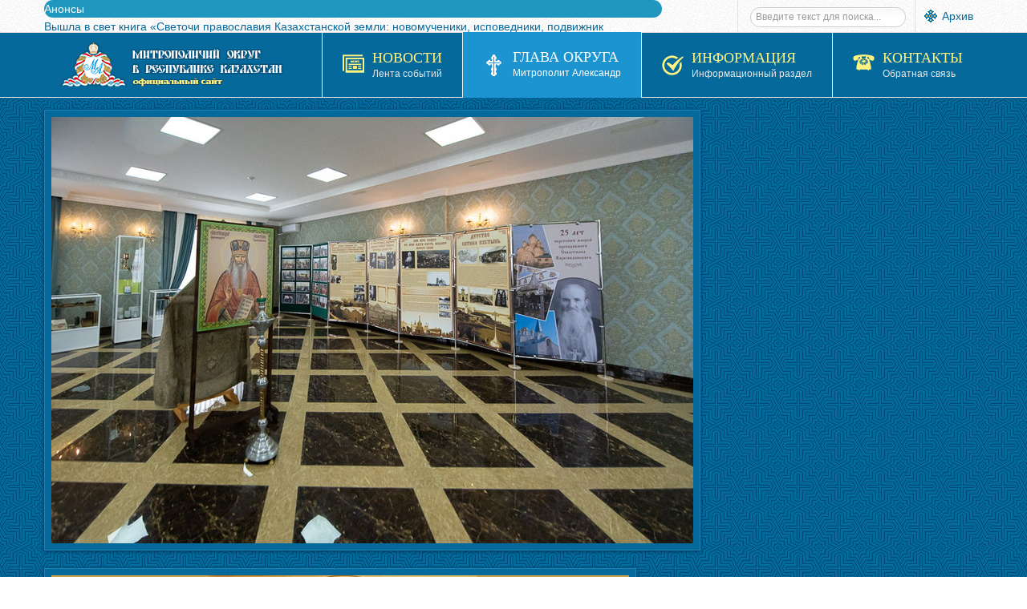

--- FILE ---
content_type: text/html; charset=utf-8
request_url: https://mitropolia.kz/archbishop/article.html
body_size: 25492
content:


<!DOCTYPE html>
<html lang="ru-ru">
<head>
	<base href="https://mitropolia.kz/archbishop/article.html" />
	<meta http-equiv="content-type" content="text/html; charset=utf-8" />
	<meta name="keywords" content="политика, диалоги, встречи" />
	<meta name="rights" content="mitropolia.kz © Официальный сайт Митрополичего округа в Республике Казахстан" />
	<meta name="description" content="Встречи Митрополита Астанайского и Казахстанского Александра" />
	<meta name="generator" content="Православие в Казахстане. Официальный сайт." />
	<title>Статьи и публикации митрополита Александра (Могилёва)</title>
	<link href="/templates/sj_vinda/favicon.ico" rel="shortcut icon" type="image/vnd.microsoft.icon" />
	<link href="/plugins/system/yt/includes/site/css/style.css" rel="stylesheet" type="text/css" />
	<link href="/media/plg_content_mavikthumbnails/highslide/highslide.css" rel="stylesheet" type="text/css" />
	<link href="/plugins/system/jce/css/content.css?badb4208be409b1335b815dde676300e" rel="stylesheet" type="text/css" />
	<link href="/templates/system/css/general.css" rel="stylesheet" type="text/css" />
	<link href="/templates/system/css/system.css" rel="stylesheet" type="text/css" />
	<link href="/templates/sj_vinda/asset/bootstrap/css/bootstrap.css" rel="stylesheet" type="text/css" />
	<link href="/templates/sj_vinda/asset/fonts/awesome/css/font-awesome.css" rel="stylesheet" type="text/css" />
	<link href="/templates/sj_vinda/asset/fonts/socialico/font-socialico.css" rel="stylesheet" type="text/css" />
	<link href="/templates/sj_vinda/css/template-blue.css" rel="stylesheet" type="text/css" />
	<link href="/templates/sj_vinda/css/bonus-page.css" rel="stylesheet" type="text/css" />
	<link href="/templates/sj_vinda/css/your_css.css" rel="stylesheet" type="text/css" />
	<link href="/templates/sj_vinda/css/pattern.css" rel="stylesheet" type="text/css" />
	<link href="/templates/sj_vinda/asset/bootstrap/css/responsive.css" rel="stylesheet" type="text/css" />
	<link href="/templates/sj_vinda/css/responsive.css" rel="stylesheet" type="text/css" />
	<link href="https://fonts.googleapis.com/css?family=Philosopher" rel="stylesheet" type="text/css" />
	<link href="https://mitropolia.kz/modules/mod_news_pro_gk5/interface/css/style.css" rel="stylesheet" type="text/css" />
	<link href="https://mitropolia.kz/modules/mod_highlighter_gk5/interface/css/style.css" rel="stylesheet" type="text/css" />
	<style type="text/css">
a.thumbnail {display: inline-block; zoom: 1; *display: inline;}
.image-content.leading img{
	width:370px; 
	height:247px;
}
.image-content.intro img{
	width:370px; 
	height:247px;
}

		#yt_menuposition #meganavigator ul.subnavi {
			position: static;
			left: auto;
			right: auto;
			box-shadow: none;
			background:transparent;
			border:none;
		}
		
		#meganavigator ul.subnavi>li {
			margin-left: 0;
		}
		
		#meganavigator ul.subnavi>li.first {
			margin-top: 0;
		}
	body.sj_vinda{font-size:14px}body.sj_vinda{font-family:arial,sans-serif;}  h3.modtitle, .page-header,.item-title,.carousel-caption h4, .wellcomesj a.readmore{font-family:Philosopher, serif !important}
body.sj_vinda{
	background-color:#ffffff ;
	color:#4C4C4C ;
}

body a{
	color:#05699b ;
}
#yt_header{background-color:#ffffff ;}
#yt_footer{background-color:#05699b ;}
#yt_spotlight6{background-color:#05699b ;}

#gkHighlighterGK5-0 .gkHighlighterInterface span.text { color: #ffffff; } #gkHighlighterGK5-0 .gkHighlighterInterface { background-color: #1f97bf; border-radius: 26px; -moz-border-radius: 26px; -webkit-border-radius: 26px; }
	</style>
	<script type="application/json" class="joomla-script-options new">{"csrf.token":"ccd0128c7e1891c827e4632811183bc8","system.paths":{"root":"","base":""}}</script>
	<script src="/plugins/system/yt/includes/admin/js/jquery.min.js" type="text/javascript"></script>
	<script src="/plugins/system/yt/includes/admin/js/jquery-noconflict.js" type="text/javascript"></script>
	<script src="/media/plg_content_mavikthumbnails/highslide/highslide-with-gallery.packed.js" type="text/javascript"></script>
	<script src="/media/system/js/mootools-core.js?3b9b64fec9a86efcaa7c6cad5809235a" type="text/javascript"></script>
	<script src="/media/system/js/core.js?3b9b64fec9a86efcaa7c6cad5809235a" type="text/javascript"></script>
	<script src="/media/jui/js/jquery.min.js?3b9b64fec9a86efcaa7c6cad5809235a" type="text/javascript"></script>
	<script src="/media/jui/js/jquery-noconflict.js?3b9b64fec9a86efcaa7c6cad5809235a" type="text/javascript"></script>
	<script src="/media/jui/js/jquery-migrate.min.js?3b9b64fec9a86efcaa7c6cad5809235a" type="text/javascript"></script>
	<script src="/media/jui/js/bootstrap.min.js?3b9b64fec9a86efcaa7c6cad5809235a" type="text/javascript"></script>
	<script src="https://mitropolia.kz/templates/sj_vinda/js/keepmenu.js" type="text/javascript"></script>
	<script src="https://mitropolia.kz/templates/sj_vinda/js/yt-script.js" type="text/javascript"></script>
	<script src="https://mitropolia.kz/templates/sj_vinda/js/prettify.js" type="text/javascript"></script>
	<script src="https://mitropolia.kz/templates/sj_vinda/js/yt-extend.js" type="text/javascript"></script>
	<script src="https://mitropolia.kz/templates/sj_vinda/menusys/class/common/js/jquery.easing.1.3.js" type="text/javascript"></script>
	<script src="https://mitropolia.kz/templates/sj_vinda/menusys/class/mega/assets/jquery.megamenu.js" type="text/javascript"></script>
	<script src="https://mitropolia.kz/modules/mod_news_pro_gk5/interface/scripts/engine.jquery.js" type="text/javascript"></script>
	<!--[if lt IE 9]><script src="/media/system/js/html5fallback.js?3b9b64fec9a86efcaa7c6cad5809235a" type="text/javascript"></script><![endif]-->
	<script src="/media/system/js/mootools-more.js?3b9b64fec9a86efcaa7c6cad5809235a" type="text/javascript"></script>
	<script src="https://mitropolia.kz/modules/mod_highlighter_gk5/interface/scripts/engine.mootools.js" type="text/javascript"></script>
	<script type="text/javascript">

           hs.graphicsDir = "/media/plg_content_mavikthumbnails/highslide/graphics/";
            hs.align = "center";
            hs.outlineType = "rounded-white";
            hs.numberPosition = "caption";
            hs.dimmingOpacity = 0.75;
            hs.showCredits = false;
            hs.transitions = ["expand", "crossfade"];
        
            hs.addSlideshow({
               slideshowGroup: "text_691df281b8d75",
               interval: 3000,
               repeat: false,
               useControls: true,
               fixedControls: true,
               overlayOptions: {
                  opacity: .6,
                  position: "midle center",
                  hideOnMouseOut: true
               },
               thumbstrip: {
                   position: "bottom center",
		   mode: "horizontal",
		   relativeTo: "viewport"
               }
            });
        
	</script>
	<script type="text/javascript">
	var TMPL_NAME = "sj_vinda";
	var TMPL_COOKIE = ["direction","fontSize","fontName","templateColor","bgcolor","linkcolor","textcolor","header-bgimage","header-bgcolor","spotlight6-bgcolor","footer-bgcolor","footer-bgimage","templateLayout","menustyle","googleWebFont","activeNotice"];

	function MobileRedirectUrl(){
	  window.location.href = document.getElementById("yt-mobilemenu").value;
	}
</script>
	<script type="text/javascript">
	window.addEvent("domready", function(){
	if (typeof jQuery != "undefined" && typeof MooTools != "undefined" ) {
	Element.implement({
	hide: function(how, mode){
	return this;
	}
	});
	}
	});
	</script>

	    <meta name="HandheldFriendly" content="true"/>
	<meta name="format-detection" content="telephone=no">
	 <!-- META FOR IOS & HANDHELD -->
		<meta name="viewport" content="width=device-width, initial-scale=1.0, maximum-scale=1.0, user-scalable=no"/>
	    <meta http-equiv="content-type" content="text/html; charset=utf-8" />
    <!-- Suport IE8: media query, html5 -->
<!--[ if lt IE 9]>
<script src="https://mitropolia.kz/templates/sj_vinda/js/respond.min.js" type="text/javascript"></script>
<script src="https://mitropolia.kz/templates/sj_vinda/js/modernizr.min.js" type="text/javascript"></script>
<script src="http://html5shiv.googlecode.com/svn/trunk/html5.js"> </ script>
<[endif] -->

	<!--For param enableGoogleAnalytics-->
	<script type="text/javascript">
        var _gaq = _gaq || [];
        _gaq.push(["_setAccount", "UA-96847331-1"]);
        _gaq.push(["_trackPageview"]);
        (function() {
        var ga = document.createElement("script"); ga.type = "text/javascript"; ga.async = true;
        ga.src = ("https:" == document.location.protocol ? "https://ssl" : "http://www") + ".google-analytics.com/ga.js";
        var s = document.getElementsByTagName("script")[0]; s.parentNode.insertBefore(ga, s);
        })();
    </script>
</head>
<body id="bd" class="com_content view-category blue  sj_vinda layout_main-right-home  yt-jv3" onLoad="prettyPrint()">
	
	<section id="yt_wrapper">
		<a id="top" name="scroll-to-top"></a>
		<header id="yt_header" class="block">						<div class="yt-main">
							<div class="yt-main-in1 container">
								<div class="yt-main-in2 row-fluid">
										<div id="top1" class="span8 first" data-tablet="span6">
				<div class="gkHighlighterGK5" id="gkHighlighterGK5-0" data-config="{'animationType':'slidesLayer','animationSpeed':'100','animationInterval':'5000','animationFun':'Fx.Transitions.linear','mouseover':'true'}">
        <div class="gkHighlighterInterface" data-pos="left">
                <span class="text">Анонсы</span>
                    </div>
        <div class="gkHighlighterWrapper">
    	<div class="gkHighlighterWrapperSub">
                                                    	<div class="gkHighlighterItem"><span><a href="/news/ads/13525-vyshla-v-svet-kniga-svetochi-pravoslaviya-kazakhstanskoj-zemli-novomucheniki-ispovedniki-podvizhniki-blagochestiya.html"><span>Вышла в свет книга «Светочи православия Казахстанской земли: новомученики, исповедники, подвижник</span></a></span></div>
                                                            	<div class="gkHighlighterItem"><span><a href="/news/ads/13440-vyshel-v-svet-devyatyj-nomer-zhurnala-svet-pravoslaviya-v-kazakhstane.html"><span>Вышел в свет девятый номер журнала «Свет Православия в Казахстане»</span></a></span></div>
                                                            	<div class="gkHighlighterItem"><span><a href="/news/ads/13378-v-oktyabre-startuet-v-tserkovno-pevcheskaya-olimpiada-dlya-detej-i-yunoshestva.html"><span>В октябре стартует V церковно-певческая олимпиада для детей и юношества</span></a></span></div>
                                                            	<div class="gkHighlighterItem"><span><a href="/news/ads/13320-vyshel-v-svet-vosmoj-nomer-zhurnala-svet-pravoslaviya-v-kazakhstane-4.html"><span>Вышел в свет восьмой номер журнала «Свет Православия в Казахстане»</span></a></span></div>
                                                            	<div class="gkHighlighterItem"><span><a href="/news/ads/13083-vyshel-v-svet-ofitsialnyj-nastolnyj-kalendar-pravoslavnoj-tserkvi-kazakhstana-na-2026-god.html"><span>Вышел в свет официальный настольный календарь Православной Церкви Казахстана на 2026 год</span></a></span></div>
                                        </div>
    </div>
</div>

		</div>
				<div id="top2" class="span4" data-tablet="span6">
				

<p><span style="background-image: url('/images/menu_image/oldsite.png'); background-repeat: no-repeat; background-position: 0 1px; padding: 1px 1px 0 22px;"><a href="https://pritvor.kz/" target="_blank" rel="noopener noreferrer" title="Архив сайта">Архив</a></span></p>
<div class="search my-top2">
	<form action="/archbishop/article.html" method="post" class="form-inline" role="search">
		<label for="mod-search-searchword291" class="element-invisible"></label> <input name="searchword" id="mod-search-searchword291" maxlength="200"  class="inputbox search-query input-medium" type="search" placeholder="Введите текст для поиска..." />		<input type="hidden" name="task" value="search" />
		<input type="hidden" name="option" value="com_search" />
		<input type="hidden" name="Itemid" value="361" />
	</form>
</div>

		</div>
										</div>
							</div>
						</div>
                    </header>			<section id="yt_menuwrap" class="block">						<div class="yt-main">
							<div class="yt-main-in1 container">
								<div class="yt-main-in2 row-fluid">
										<div id="yt_logoposition" class="logo-wrap" data-tablet="span4">
			  
			<a href="/index.php" title="Митрополичий округ в Республике Казахстан">
				<img alt="Митрополичий округ в Республике Казахстан" src="https://mitropolia.kz/images/menu_image/logo.png"/>
			</a>
                </div>
				<div id="yt_menuposition" class="span12">
			<ul id="meganavigator" class="navi"><li class="level1 first havechild ">
	<a title="Новости" class="level1 first havechild showicon showdesc  item-link" href="/news.html"><span class="menu-icon">
									<img src="/images/menu_image/icon_my06.png" alt="" />
				</span><span class="menu-title-desc"><span class="menu-title">Новости</span><span class="menu-desc">Лента событий</span></span></a>	
			<!-- open mega-content div -->
		<div class="level2 menu mega-content" >
			
			<div class="mega-content-inner" style="width:800px">
			
									<div class="mega-col first more" style="width:33%;">
						<ul class="subnavi level2"><li class="level2 first havechild ">
	<a title="Сегодня" class="level2 first havechild showicon showdesc  item-link" href="https://mitropolia.kz/news/today.html"><span class="menu-icon">
									<img src="/images/menu_image/icon_my16.png" alt="" />
				</span><span class="menu-title-desc"><span class="menu-title">Сегодня</span><span class="menu-desc">Православный календарь</span></span></a>	
			<!-- open mega-content div -->
		<div class="level3 menu mega-content" >
			
			<div class="mega-content-inner" >
			
									<div class="mega-col first one" >
						<ul class="subnavi level3"><li class="level3 first ">
	<a title="Евангелие дня" class="level3 first showicon showdesc  item-link" href="/news/today/gospel.html"><span class="menu-icon">
									<img src="/images/menu_image/icon_my32.png" alt="" />
				</span><span class="menu-title-desc"><span class="menu-title">Евангелие дня</span><span class="menu-desc">Чтение Евангелия</span></span></a>	
	</li>

</ul>					</div>
				
			</div>
		</div>
		</li>

<li class="level2 ">
	<a title="Церковь" class="level2 showicon showdesc  item-link" href="/news/orthodoxy.html"><span class="menu-icon">
									<img src="/images/menu_image/icon_my42.png" alt="" />
				</span><span class="menu-title-desc"><span class="menu-title">Церковь</span><span class="menu-desc">Новости Церкви</span></span></a>	
	</li>

<li class="level2 havechild ">
	<a title="Патриарх Кирилл" class="level2 havechild showicon showdesc  item-link" href="/news/patriarch.html"><span class="menu-icon">
									<img src="/images/menu_image/icon_my51.png" alt="" />
				</span><span class="menu-title-desc"><span class="menu-title">Патриарх Кирилл</span><span class="menu-desc">Служение и деятельность</span></span></a>	
			<!-- open mega-content div -->
		<div class="level3 menu mega-content" >
			
			<div class="mega-content-inner" >
			
									<div class="mega-col first one" >
						<ul class="subnavi level3"><li class="level3 first ">
	<a title="Биография" class="level3 first showicon showdesc  item-link" href="/news/patriarch/kirill-patriarkh-moskovskij-i-vseya-rusi.html"><span class="menu-icon">
									<img src="/images/menu_image/icon_my31.png" alt="" />
				</span><span class="menu-title-desc"><span class="menu-title">Биография</span><span class="menu-desc">Общая информация</span></span></a>	
	</li>

</ul>					</div>
				
			</div>
		</div>
		</li>

<li class="level2 ">
	<a title="Слово патриарха" class="level2 showicon showdesc  item-link" href="/news/say.html"><span class="menu-icon">
									<img src="/images/menu_image/icon_my11.png" alt="" />
				</span><span class="menu-title-desc"><span class="menu-title">Слово патриарха</span><span class="menu-desc">Послания и проповеди</span></span></a>	
	</li>

<li class="level2 havechild ">
	<a title="Митрополия" class="level2 havechild showicon showdesc  item-link" href="/news/mitropolia.html"><span class="menu-icon">
									<img src="/images/menu_image/icon_my56.png" alt="" />
				</span><span class="menu-title-desc"><span class="menu-title">Митрополия</span><span class="menu-desc">Новости округа</span></span></a>	
			<!-- open mega-content div -->
		<div class="level3 menu mega-content" >
			
			<div class="mega-content-inner" >
			
									<div class="mega-col first one" >
						<ul class="subnavi level3"><li class="level3 first ">
	<a title="Феодоровская икона" class="level3 first showicon showdesc  item-link" href="/news/mitropolia/feodorovskaya.html"><span class="menu-icon">
									<img src="/images/menu_image/icon_my64.png" alt="" />
				</span><span class="menu-title-desc"><span class="menu-title">Феодоровская икона</span><span class="menu-desc">Принесение в Казахстан</span></span></a>	
	</li>

<li class="level3 ">
	<a title="Курская икона" class="level3 showicon showdesc  item-link" href="/news/mitropolia/kurskaya.html"><span class="menu-icon">
									<img src="/images/menu_image/icon_my64.png" alt="" />
				</span><span class="menu-title-desc"><span class="menu-title">Курская икона</span><span class="menu-desc">Принесение в Казахстан</span></span></a>	
	</li>

<li class="level3 ">
	<a title="In English " class="level3 showicon showdesc  item-link" href="/news/mitropolia/en.html"><span class="menu-icon">
									<img src="/images/menu_image/icon_my33.png" alt="" />
				</span><span class="menu-title-desc"><span class="menu-title">In English </span><span class="menu-desc">Новости на английском языке</span></span></a>	
	</li>

<li class="level3 last ">
	<a title="Қазақ тілінде " class="level3 last showicon showdesc  item-link" href="/news/mitropolia/kz.html"><span class="menu-icon">
									<img src="/images/menu_image/icon_my33.png" alt="" />
				</span><span class="menu-title-desc"><span class="menu-title">Қазақ тілінде </span><span class="menu-desc">Новости на казахском языке</span></span></a>	
	</li>

</ul>					</div>
				
			</div>
		</div>
		</li>

<li class="level2 last havechild ">
	<a title="Новости епархий" class="level2 last havechild showicon showdesc  item-link" href="/news/eparchy.html"><span class="menu-icon">
									<img src="/images/menu_image/icon_my10.png" alt="" />
				</span><span class="menu-title-desc"><span class="menu-title">Новости епархий</span><span class="menu-desc">Епархиальные события</span></span></a>	
			<!-- open mega-content div -->
		<div class="level3 menu mega-content" >
			
			<div class="mega-content-inner" >
			
									<div class="mega-col first one" >
						<ul class="subnavi level3"><li class="level3 first ">
	<a title="Служение архиереев" class="level3 first showicon showdesc  item-link" href="/news/eparchy/bishops.html"><span class="menu-icon">
									<img src="/images/menu_image/icon_my65.png" alt="" />
				</span><span class="menu-title-desc"><span class="menu-title">Служение архиереев</span><span class="menu-desc">Служение и деятельность</span></span></a>	
	</li>

<li class="level3 last ">
	<a title="Собрания" class="level3 last showicon showdesc  item-link" href="/news/eparchy/official.html"><span class="menu-icon">
									<img src="/images/menu_image/icon_my68.png" alt="" />
				</span><span class="menu-title-desc"><span class="menu-title">Собрания</span><span class="menu-desc">Официальные события</span></span></a>	
	</li>

</ul>					</div>
				
			</div>
		</div>
		</li>

</ul>					</div>
									<div class="mega-col more" style="width:33%;">
						<ul class="subnavi level2"><li class="level2 first ">
	<a title="Анонсы" class="level2 first showicon showdesc  item-link" href="/news/ads.html"><span class="menu-icon">
									<img src="/images/menu_image/icon_my15.png" alt="" />
				</span><span class="menu-title-desc"><span class="menu-title">Анонсы</span><span class="menu-desc">Объявления и анонсы</span></span></a>	
	</li>

<li class="level2 ">
	<a title="Церковь и Общество" class="level2 showicon showdesc  item-link" href="/news/society.html"><span class="menu-icon">
									<img src="/images/menu_image/icon_my54.png" alt="" />
				</span><span class="menu-title-desc"><span class="menu-title">Церковь и Общество</span><span class="menu-desc">Акции и мероприятия</span></span></a>	
	</li>

<li class="level2 ">
	<a title="Видео" class="level2 showicon showdesc  item-link" href="/news/video.html"><span class="menu-icon">
									<img src="/images/menu_image/icon_my14.png" alt="" />
				</span><span class="menu-title-desc"><span class="menu-title">Видео</span><span class="menu-desc">Новости и репортажи</span></span></a>	
	</li>

<li class="level2 ">
	<a title="Паломничества" class="level2 showicon showdesc  item-link" href="/news/pilgrimage.html"><span class="menu-icon">
									<img src="/images/menu_image/icon_my57.png" alt="" />
				</span><span class="menu-title-desc"><span class="menu-title">Паломничества</span><span class="menu-desc">Паломнические поездки</span></span></a>	
	</li>

<li class="level2 ">
	<a title="Культура и искусство" class="level2 showicon showdesc  item-link" href="/news/culture.html"><span class="menu-icon">
									<img src="/images/menu_image/icon_my60.png" alt="" />
				</span><span class="menu-title-desc"><span class="menu-title">Культура и искусство</span><span class="menu-desc">Концерты, выставки</span></span></a>	
	</li>

<li class="level2 last ">
	<a title="Социальное служение" class="level2 last showicon showdesc  item-link" href="/news/charity.html"><span class="menu-icon">
									<img src="/images/menu_image/icon_my58.png" alt="" />
				</span><span class="menu-title-desc"><span class="menu-title">Социальное служение</span><span class="menu-desc">Социальная деятельность</span></span></a>	
	</li>

</ul>					</div>
									<div class="mega-col last more" style="width:33%;">
						<ul class="subnavi level2"><li class="level2 first ">
	<a title="Образование" class="level2 first showicon showdesc  item-link" href="/news/education.html"><span class="menu-icon">
									<img src="/images/menu_image/icon_my52.png" alt="" />
				</span><span class="menu-title-desc"><span class="menu-title">Образование</span><span class="menu-desc">Наука и образование</span></span></a>	
	</li>

<li class="level2 ">
	<a title="Церковь и Государство" class="level2 showicon showdesc  item-link" href="/news/polity.html"><span class="menu-icon">
									<img src="/images/menu_image/icon_my48.png" alt="" />
				</span><span class="menu-title-desc"><span class="menu-title">Церковь и Государство</span><span class="menu-desc">Встречи и мероприятия</span></span></a>	
	</li>

<li class="level2 ">
	<a title="Страны" class="level2 showicon showdesc  item-link" href="/news/international.html"><span class="menu-icon">
									<img src="/images/menu_image/icon_my08.png" alt="" />
				</span><span class="menu-title-desc"><span class="menu-title">Страны</span><span class="menu-desc">Международные отношения</span></span></a>	
	</li>

<li class="level2 ">
	<a title="Конфессии" class="level2 showicon showdesc  item-link" href="/news/religion.html"><span class="menu-icon">
									<img src="/images/menu_image/icon_my49.png" alt="" />
				</span><span class="menu-title-desc"><span class="menu-title">Конфессии</span><span class="menu-desc">Межрелигиозный диалог</span></span></a>	
	</li>

<li class="level2 last ">
	<a title="Молодёжное служение" class="level2 last showicon showdesc  item-link" href="/news/youth.html"><span class="menu-icon">
									<img src="/images/menu_image/icon_my59.png" alt="" />
				</span><span class="menu-title-desc"><span class="menu-title">Молодёжное служение</span><span class="menu-desc">Дети и молодёжь</span></span></a>	
	</li>

</ul>					</div>
				
			</div>
		</div>
		</li>

<li class="active level1 havechild ">
	<a title="Глава Округа" class="active level1 havechild showicon showdesc  item-link" href="/archbishop.html"><span class="menu-icon">
									<img src="/images/menu_image/icon_my01.png" alt="" />
				</span><span class="menu-title-desc"><span class="menu-title">Глава Округа</span><span class="menu-desc">Митрополит Александр</span></span></a>	
			<!-- open mega-content div -->
		<div class="level2 menu mega-content" >
			
			<div class="mega-content-inner" >
			
									<div class="mega-col first one" >
						<ul class="subnavi level2"><li class="level2 first ">
	<a title="Биография" class="level2 first showicon showdesc  item-link" href="/archbishop/aleksandr-mitropolit-astanajskij-i-kazakhstanskij.html"><span class="menu-icon">
									<img src="/images/menu_image/icon_my31.png" alt="" />
				</span><span class="menu-title-desc"><span class="menu-title">Биография</span><span class="menu-desc">Общая информация</span></span></a>	
	</li>

<li class="level2 ">
	<a title="Богослужения" class="level2 showicon showdesc  item-link" href="/archbishop/worship.html"><span class="menu-icon">
									<img src="/images/menu_image/icon_my24.png" alt="" />
				</span><span class="menu-title-desc"><span class="menu-title">Богослужения</span><span class="menu-desc">Служение Архипастыря</span></span></a>	
	</li>

<li class="level2 ">
	<a title="Послания" class="level2 showicon showdesc  item-link" href="/archbishop/epistles.html"><span class="menu-icon">
									<img src="/images/menu_image/icon_my27.png" alt="" />
				</span><span class="menu-title-desc"><span class="menu-title">Послания</span><span class="menu-desc">Слово митрополита</span></span></a>	
	</li>

<li class="level2 ">
	<a title="Интервью" class="level2 showicon showdesc  item-link" href="/archbishop/speech.html"><span class="menu-icon">
									<img src="/images/menu_image/icon_my45.png" alt="" />
				</span><span class="menu-title-desc"><span class="menu-title">Интервью</span><span class="menu-desc">Выступления и доклады</span></span></a>	
	</li>

<li class="active level2 last ">
	<a title="Статьи" class="active level2 last showicon showdesc  item-link" href="/archbishop/article.html"><span class="menu-icon">
									<img src="/images/menu_image/icon_my13.png" alt="" />
				</span><span class="menu-title-desc"><span class="menu-title">Статьи</span><span class="menu-desc">Издания и публикации</span></span></a>	
	</li>

</ul>					</div>
				
			</div>
		</div>
		</li>

<li class="level1 havechild ">
	<div title="Информация" class="level1 havechild showicon showdesc  item-link separator"><span class="menu-icon">
									<img src="/images/menu_image/icon_my07.png" alt="" />
				</span><span class="menu-title-desc"><span class="menu-title">Информация</span><span class="menu-desc">Информационный раздел</span></span></div>	
			<!-- open mega-content div -->
		<div class="level2 menu mega-content" >
			
			<div class="mega-content-inner" >
			
									<div class="mega-col first one" >
						<ul class="subnavi level2"><li class="level2 first havechild ">
	<a title="Святыни" class="level2 first havechild showicon showdesc  item-link" href="/info/shrines.html"><span class="menu-icon">
									<img src="/images/menu_image/icon_my64.png" alt="" />
				</span><span class="menu-title-desc"><span class="menu-title">Святыни</span><span class="menu-desc">Святыни и святые</span></span></a>	
			<!-- open mega-content div -->
		<div class="level3 menu mega-content" >
			
			<div class="mega-content-inner" >
			
									<div class="mega-col first one" >
						<ul class="subnavi level3"><li class="level3 first ">
	<a title="Иконы" class="level3 first showicon showdesc  item-link" href="/info/shrines/icon.html"><span class="menu-icon">
									<img src="/images/menu_image/icon_my28.png" alt="" />
				</span><span class="menu-title-desc"><span class="menu-title">Иконы</span><span class="menu-desc">Чтимые Иконы</span></span></a>	
	</li>

<li class="level3 ">
	<a title="Мощи" class="level3 showicon showdesc  item-link" href="/info/shrines/relics.html"><span class="menu-icon">
									<img src="/images/menu_image/icon_my66.png" alt="" />
				</span><span class="menu-title-desc"><span class="menu-title">Мощи</span><span class="menu-desc">Мощи Святых</span></span></a>	
	</li>

<li class="level3 havechild ">
	<a title="Святые" class="level3 havechild showicon showdesc  item-link" href="/info/shrines/saints.html"><span class="menu-icon">
									<img src="/images/menu_image/icon_my29.png" alt="" />
				</span><span class="menu-title-desc"><span class="menu-title">Святые</span><span class="menu-desc">Казахстанские святые</span></span></a>	
			<!-- open mega-content div -->
		<div class="level4 menu mega-content" >
			
			<div class="mega-content-inner" >
			
									<div class="mega-col first one" >
						<ul class="subnavi level4"><li class="level4 first ">
	<a title="Духовное наследие" class="level4 first showicon showdesc  item-link" href="/info/shrines/saints/heritage.html"><span class="menu-icon">
									<img src="/images/menu_image/icon_my34.png" alt="" />
				</span><span class="menu-title-desc"><span class="menu-title">Духовное наследие</span><span class="menu-desc">Цитаты и наставления</span></span></a>	
	</li>

</ul>					</div>
				
			</div>
		</div>
		</li>

<li class="level3 last ">
	<a title=" Службы и акафисты" class="level3 last showicon showdesc  item-link" href="/info/shrines/celebration.html"><span class="menu-icon">
									<img src="/images/menu_image/icon_my41.png" alt="" />
				</span><span class="menu-title-desc"><span class="menu-title"> Службы и акафисты</span><span class="menu-desc">Богослужебные тексты</span></span></a>	
	</li>

</ul>					</div>
				
			</div>
		</div>
		</li>

<li class="level2 havechild ">
	<a title="Персоналии" class="level2 havechild showicon showdesc  item-link" href="/info/persons.html"><span class="menu-icon">
									<img src="/images/menu_image/icon_my30.png" alt="" />
				</span><span class="menu-title-desc"><span class="menu-title">Персоналии</span><span class="menu-desc">Биографии деятелей</span></span></a>	
			<!-- open mega-content div -->
		<div class="level3 menu mega-content" >
			
			<div class="mega-content-inner" >
			
									<div class="mega-col first one" >
						<ul class="subnavi level3"><li class="level3 first ">
	<a title="Епископат" class="level3 first showicon showdesc  item-link" href="/info/persons/episcopate.html"><span class="menu-icon">
									<img src="/images/menu_image/icon_my43.png" alt="" />
				</span><span class="menu-title-desc"><span class="menu-title">Епископат</span><span class="menu-desc">Биографии архиереев</span></span></a>	
	</li>

</ul>					</div>
				
			</div>
		</div>
		</li>

<li class="level2 havechild ">
	<div title="Организации" class="level2 havechild showicon showdesc  item-link separator"><span class="menu-icon">
									<img src="/images/menu_image/icon_my21.png" alt="" />
				</span><span class="menu-title-desc"><span class="menu-title">Организации</span><span class="menu-desc">Организации Митрополии</span></span></div>	
			<!-- open mega-content div -->
		<div class="level3 menu mega-content" >
			
			<div class="mega-content-inner" style="width:600px">
			
									<div class="mega-col first more" style="width:50%;">
						<ul class="subnavi level3"><li class="level3 first ">
	<a title="Астанайская епархия" class="level3 first showicon showdesc  item-link" href="/info/organizations/astana-almaty.html"><span class="menu-icon">
									<img src="/images/menu_image/icon_my18.png" alt="" />
				</span><span class="menu-title-desc"><span class="menu-title">Астанайская епархия</span><span class="menu-desc">Астанайская и Алматинская епархия</span></span></a>	
	</li>

<li class="level3 ">
	<a title="Отделы и организации" class="level3 showicon showdesc  item-link" href="/info/organizations/department-astana.html"><span class="menu-icon">
									<img src="/images/menu_image/icon_my63.png" alt="" />
				</span><span class="menu-title-desc"><span class="menu-title">Отделы и организации</span><span class="menu-desc">Астанайская  и Алматинская епархия</span></span></a>	
	</li>

<li class="level3 havechild ">
	<a title="Благочиния. Храмы епархии" class="level3 havechild showicon showdesc  item-link" href="/info/organizations/churches.html"><span class="menu-icon">
									<img src="/images/menu_image/icon_my26.png" alt="" />
				</span><span class="menu-title-desc"><span class="menu-title">Благочиния. Храмы епархии</span><span class="menu-desc">Астанайская и Алматинская епархия</span></span></a>	
			<!-- open mega-content div -->
		<div class="level4 menu mega-content" >
			
			<div class="mega-content-inner" style="width:500px">
			
									<div class="mega-col first more" style="width:50%;">
						<ul class="subnavi level4"><li class="level4 first havechild ">
	<a title="Алматинский" class="level4 first havechild showicon showdesc  item-link" href="/info/organizations/churches/almaty.html"><span class="menu-icon">
									<img src="/images/menu_image/icon_my26.png" alt="" />
				</span><span class="menu-title-desc"><span class="menu-title">Алматинский</span><span class="menu-desc">городской церковный округ</span></span></a>	
			<!-- open mega-content div -->
		<div class="level5 menu mega-content" >
			
			<div class="mega-content-inner" >
			
									<div class="mega-col first one" >
						<ul class="subnavi level5"><li class="level5 first ">
	<a title="Кафедральный собор" class="level5 first showicon showdesc  item-link" href="/info/organizations/churches/almaty/kafedralnyj-sobor-gorod-alma-ata.html"><span class="menu-icon">
									<img src="/images/menu_image/icon_my26.png" alt="" />
				</span><span class="menu-title-desc"><span class="menu-title">Кафедральный собор</span><span class="menu-desc">Храм Вознесения</span></span></a>	
	</li>

</ul>					</div>
				
			</div>
		</div>
		</li>

<li class="level4 havechild ">
	<a title="Астанайский" class="level4 havechild showicon showdesc  item-link" href="/info/organizations/churches/astana.html"><span class="menu-icon">
									<img src="/images/menu_image/icon_my26.png" alt="" />
				</span><span class="menu-title-desc"><span class="menu-title">Астанайский</span><span class="menu-desc">городской церковный округ</span></span></a>	
			<!-- open mega-content div -->
		<div class="level5 menu mega-content" >
			
			<div class="mega-content-inner" >
			
									<div class="mega-col first one" >
						<ul class="subnavi level5"><li class="level5 first ">
	<a title="Кафедральный собор" class="level5 first showicon showdesc  item-link" href="/info/organizations/churches/astana/kafedralnyj-sobor-gorod-astana.html"><span class="menu-icon">
									<img src="/images/menu_image/icon_my26.png" alt="" />
				</span><span class="menu-title-desc"><span class="menu-title">Кафедральный собор</span><span class="menu-desc">Храм Успения</span></span></a>	
	</li>

</ul>					</div>
				
			</div>
		</div>
		</li>

<li class="level4 ">
	<a title="Илийский" class="level4 showicon showdesc  item-link" href="/info/organizations/churches/ili.html"><span class="menu-icon">
									<img src="/images/menu_image/icon_my26.png" alt="" />
				</span><span class="menu-title-desc"><span class="menu-title">Илийский</span><span class="menu-desc">церковный округ</span></span></a>	
	</li>

<li class="level4 last ">
	<a title="Узун-Агашский" class="level4 last showicon showdesc  item-link" href="/info/organizations/churches/uzun-agash.html"><span class="menu-icon">
									<img src="/images/menu_image/icon_my26.png" alt="" />
				</span><span class="menu-title-desc"><span class="menu-title">Узун-Агашский</span><span class="menu-desc">церковный округ</span></span></a>	
	</li>

</ul>					</div>
									<div class="mega-col last more" style="width:50%;">
						<ul class="subnavi level4"><li class="level4 first ">
	<a title="Талгарский" class="level4 first showicon showdesc  item-link" href="/info/organizations/churches/issyk.html"><span class="menu-icon">
									<img src="/images/menu_image/icon_my26.png" alt="" />
				</span><span class="menu-title-desc"><span class="menu-title">Талгарский</span><span class="menu-desc">церковный округ</span></span></a>	
	</li>

<li class="level4 ">
	<a title="Жаркентский" class="level4 showicon showdesc  item-link" href="/info/organizations/churches/zharkent.html"><span class="menu-icon">
									<img src="/images/menu_image/icon_my26.png" alt="" />
				</span><span class="menu-title-desc"><span class="menu-title">Жаркентский</span><span class="menu-desc">церковный округ</span></span></a>	
	</li>

<li class="level4 last ">
	<a title="Талдыкорганское" class="level4 last showicon showdesc  item-link" href="/info/organizations/churches/taldykorgan.html"><span class="menu-icon">
									<img src="/images/menu_image/icon_my26.png" alt="" />
				</span><span class="menu-title-desc"><span class="menu-title">Талдыкорганское</span><span class="menu-desc">викариатство</span></span></a>	
	</li>

</ul>					</div>
				
			</div>
		</div>
		</li>

<li class="level3 last ">
	<a title="Духовная Семинария" class="level3 last showicon showdesc  item-link" href="/info/organizations/seminary.html"><span class="menu-icon">
									<img src="/images/menu_image/icon_my04.png" alt="" />
				</span><span class="menu-title-desc"><span class="menu-title">Духовная Семинария</span><span class="menu-desc">Астанайская и Алматинская епархия</span></span></a>	
	</li>

</ul>					</div>
									<div class="mega-col last more" style="width:50%;">
						<ul class="subnavi level3"><li class="level3 first havechild ">
	<a title="Епархии Митрополии" class="level3 first havechild showicon showdesc  item-link" href="/info/organizations/diocese.html"><span class="menu-icon">
									<img src="/images/menu_image/icon_my17.png" alt="" />
				</span><span class="menu-title-desc"><span class="menu-title">Епархии Митрополии</span><span class="menu-desc">Карта Епархий</span></span></a>	
			<!-- open mega-content div -->
		<div class="level4 menu mega-content" >
			
			<div class="mega-content-inner" >
			
									<div class="mega-col first one" >
						<ul class="subnavi level4"><li class="level4 first ">
	<a title="Актюбинская епархия" class="level4 first showicon showdesc  item-link" href="/info/organizations/diocese/aktobe.html"><span class="menu-icon">
									<img src="/images/menu_image/icon_my18.png" alt="" />
				</span><span class="menu-title-desc"><span class="menu-title">Актюбинская епархия</span><span class="menu-desc">Актюбинская епархия</span></span></a>	
	</li>

</ul>					</div>
				
			</div>
		</div>
		</li>

<li class="level3 ">
	<a title="Отделы и комиссии" class="level3 showicon showdesc  item-link" href="/info/organizations/department.html"><span class="menu-icon">
									<img src="/images/menu_image/icon_my63.png" alt="" />
				</span><span class="menu-title-desc"><span class="menu-title">Отделы и комиссии</span><span class="menu-desc">Митрополичий Округ</span></span></a>	
	</li>

<li class="level3 ">
	<a title="Монастыри" class="level3 showicon showdesc  item-link" href="/info/organizations/monasteries.html"><span class="menu-icon">
									<img src="/images/menu_image/icon_my67.png" alt="" />
				</span><span class="menu-title-desc"><span class="menu-title">Монастыри</span><span class="menu-desc">Митрополичий Округ</span></span></a>	
	</li>

<li class="level3 last ">
	<a title="Общественные организации" class="level3 last showicon showdesc  item-link" href="/info/organizations/public.html"><span class="menu-icon">
									<img src="/images/menu_image/icon_my23.png" alt="" />
				</span><span class="menu-title-desc"><span class="menu-title">Общественные организации</span><span class="menu-desc">Митрополичий округ</span></span></a>	
	</li>

</ul>					</div>
				
			</div>
		</div>
		</li>

<li class="level2 last havechild ">
	<a title="Православие-KZ" class="level2 last havechild showicon showdesc  item-link" href="/info/orthodoxy-kz.html"><span class="menu-icon">
									<img src="/images/menu_image/icon_my70.png" alt="" />
				</span><span class="menu-title-desc"><span class="menu-title">Православие-KZ</span><span class="menu-desc">Православные сайты</span></span></a>	
			<!-- open mega-content div -->
		<div class="level3 menu mega-content" >
			
			<div class="mega-content-inner" >
			
									<div class="mega-col first one" >
						<ul class="subnavi level3"><li class="level3 first ">
	<a title="Интернет-ресурсы" class="level3 first showicon showdesc  item-link" href="/info/orthodoxy-kz/orthodoxy.html"><span class="menu-icon">
									<img src="/images/menu_image/icon_my70.png" alt="" />
				</span><span class="menu-title-desc"><span class="menu-title">Интернет-ресурсы</span><span class="menu-desc">Рекомендуемые сайты</span></span></a>	
	</li>

</ul>					</div>
				
			</div>
		</div>
		</li>

</ul>					</div>
				
			</div>
		</div>
		</li>

<li class="level1 last havechild ">
	<div title="Контакты" class="level1 last havechild showicon showdesc  item-link separator"><span class="menu-icon">
									<img src="/images/menu_image/icon_my09.png" alt="" />
				</span><span class="menu-title-desc"><span class="menu-title">Контакты</span><span class="menu-desc">Обратная связь</span></span></div>	
			<!-- open mega-content div -->
		<div class="level2 menu mega-content" >
			
			<div class="mega-content-inner" >
			
									<div class="mega-col first one" >
						<ul class="subnavi level2"><li class="level2 first ">
	<a title="Вопрос священнику" class="level2 first showicon showdesc  item-link" href="/contacts/reply.html"><span class="menu-icon">
									<img src="/images/menu_image/icon_my44.png" alt="" />
				</span><span class="menu-title-desc"><span class="menu-title">Вопрос священнику</span><span class="menu-desc">Ответы на вопросы</span></span></a>	
	</li>

<li class="level2 ">
	<a title="Канцелярия" class="level2 showicon showdesc  item-link" href="/contacts/office.html"><span class="menu-icon">
									<img src="/images/menu_image/icon_my46.png" alt="" />
				</span><span class="menu-title-desc"><span class="menu-title">Канцелярия</span><span class="menu-desc">Отдел Информации</span></span></a>	
	</li>

<li class="level2 ">
	<a title="Вознесенский собор" class="level2 showicon showdesc  item-link" href="/contacts/cathedral.html"><span class="menu-icon">
									<img src="/images/menu_image/icon_my36.png" alt="" />
				</span><span class="menu-title-desc"><span class="menu-title">Вознесенский собор</span><span class="menu-desc">Ключарь храма</span></span></a>	
	</li>

<li class="level2 ">
	<a title="Духовная семинария " class="level2 showicon showdesc  item-link" href="/contacts/seminary.html"><span class="menu-icon">
									<img src="/images/menu_image/icon_my04.png" alt="" />
				</span><span class="menu-title-desc"><span class="menu-title">Духовная семинария </span><span class="menu-desc">Первый проректор</span></span></a>	
	</li>

<li class="level2 last ">
	<a title="Тех. администрация" class="level2 last showicon showdesc  item-link" href="/contacts/admin.html"><span class="menu-icon">
									<img src="/images/menu_image/icon_my47.png" alt="" />
				</span><span class="menu-title-desc"><span class="menu-title">Тех. администрация</span><span class="menu-desc">Техподдержка сайта</span></span></a>	
	</li>

</ul>					</div>
				
			</div>
		</div>
		</li>

</ul>	<script type="text/javascript">
		jQuery(function($){
            $('#meganavigator').megamenu({ 
            	'wrap':'#yt_menuwrap .container',
            	'easing': 'easeOutBounce',
				'speed': '10',
				'justify': 'left'
            });
	    });
	</script>
	<div id="yt-responivemenu" class="yt-resmenu menu-sidebar">
	<button class="btn btn-navbar yt-resmenu-sidebar" type="button">Menu	    <i class="icon-align-justify"></i>
    </button>
    <div id="yt_resmenu_sidebar">
        <ul class="nav resmenu">
	    <li><a title="Новости" href='/news.html'>Новости</a>            <ul class="nav">
            <li><a title="Сегодня" href='https://mitropolia.kz/news/today.html'>Сегодня</a>            <ul class="nav">
            <li><a title="Евангелие дня" href='/news/today/gospel.html'>Евангелие дня</a>        </li>
                </ul></li>
            <li><a title="Церковь" href='/news/orthodoxy.html'>Церковь</a>        </li>
        <li><a title="Патриарх Кирилл" href='/news/patriarch.html'>Патриарх Кирилл</a>            <ul class="nav">
            <li><a title="Биография" href='/news/patriarch/kirill-patriarkh-moskovskij-i-vseya-rusi.html'>Биография</a>        </li>
                </ul></li>
            <li><a title="Слово патриарха" href='/news/say.html'>Слово патриарха</a>        </li>
        <li><a title="Митрополия" href='/news/mitropolia.html'>Митрополия</a>            <ul class="nav">
            <li><a title="Феодоровская икона" href='/news/mitropolia/feodorovskaya.html'>Феодоровская икона</a>        </li>
        <li><a title="Курская икона" href='/news/mitropolia/kurskaya.html'>Курская икона</a>        </li>
        <li><a title="In English " href='/news/mitropolia/en.html'>In English </a>        </li>
        <li><a title="Қазақ тілінде " href='/news/mitropolia/kz.html'>Қазақ тілінде </a>        </li>
                </ul></li>
            <li><a title="Новости епархий" href='/news/eparchy.html'>Новости епархий</a>            <ul class="nav">
            <li><a title="Служение архиереев" href='/news/eparchy/bishops.html'>Служение архиереев</a>        </li>
        <li><a title="Собрания" href='/news/eparchy/official.html'>Собрания</a>        </li>
                </ul></li>
            <li><a title="Анонсы" href='/news/ads.html'>Анонсы</a>        </li>
        <li><a title="Церковь и Общество" href='/news/society.html'>Церковь и Общество</a>        </li>
        <li><a title="Видео" href='/news/video.html'>Видео</a>        </li>
        <li><a title="Паломничества" href='/news/pilgrimage.html'>Паломничества</a>        </li>
        <li><a title="Культура и искусство" href='/news/culture.html'>Культура и искусство</a>        </li>
        <li><a title="Социальное служение" href='/news/charity.html'>Социальное служение</a>        </li>
        <li><a title="Образование" href='/news/education.html'>Образование</a>        </li>
        <li><a title="Церковь и Государство" href='/news/polity.html'>Церковь и Государство</a>        </li>
        <li><a title="Страны" href='/news/international.html'>Страны</a>        </li>
        <li><a title="Конфессии" href='/news/religion.html'>Конфессии</a>        </li>
        <li><a title="Молодёжное служение" href='/news/youth.html'>Молодёжное служение</a>        </li>
                </ul></li>
            <li><a title="Глава Округа" href='/archbishop.html'class="active">Глава Округа</a>            <ul class="nav">
            <li><a title="Биография" href='/archbishop/aleksandr-mitropolit-astanajskij-i-kazakhstanskij.html'>Биография</a>        </li>
        <li><a title="Богослужения" href='/archbishop/worship.html'>Богослужения</a>        </li>
        <li><a title="Послания" href='/archbishop/epistles.html'>Послания</a>        </li>
        <li><a title="Интервью" href='/archbishop/speech.html'>Интервью</a>        </li>
        <li><a title="Статьи" href='/archbishop/article.html'class="active">Статьи</a>        </li>
                </ul></li>
            <li><a title="Информация" href="#1">Информация</a>            <ul class="nav">
            <li><a title="Святыни" href='/info/shrines.html'>Святыни</a>            <ul class="nav">
            <li><a title="Иконы" href='/info/shrines/icon.html'>Иконы</a>        </li>
        <li><a title="Мощи" href='/info/shrines/relics.html'>Мощи</a>        </li>
        <li><a title="Святые" href='/info/shrines/saints.html'>Святые</a>            <ul class="nav">
            <li><a title="Духовное наследие" href='/info/shrines/saints/heritage.html'>Духовное наследие</a>        </li>
                </ul></li>
            <li><a title=" Службы и акафисты" href='/info/shrines/celebration.html'> Службы и акафисты</a>        </li>
                </ul></li>
            <li><a title="Персоналии" href='/info/persons.html'>Персоналии</a>            <ul class="nav">
            <li><a title="Епископат" href='/info/persons/episcopate.html'>Епископат</a>        </li>
                </ul></li>
            <li><a title="Организации" href="#1">Организации</a>            <ul class="nav">
            <li><a title="Астанайская епархия" href='/info/organizations/astana-almaty.html'>Астанайская епархия</a>        </li>
        <li><a title="Отделы и организации" href='/info/organizations/department-astana.html'>Отделы и организации</a>        </li>
        <li><a title="Благочиния. Храмы епархии" href='/info/organizations/churches.html'>Благочиния. Храмы епархии</a>            <ul class="nav">
            <li><a title="Алматинский" href='/info/organizations/churches/almaty.html'>Алматинский</a>            <ul class="nav">
            <li><a title="Кафедральный собор" href='/info/organizations/churches/almaty/kafedralnyj-sobor-gorod-alma-ata.html'>Кафедральный собор</a>        </li>
                </ul></li>
            <li><a title="Астанайский" href='/info/organizations/churches/astana.html'>Астанайский</a>            <ul class="nav">
            <li><a title="Кафедральный собор" href='/info/organizations/churches/astana/kafedralnyj-sobor-gorod-astana.html'>Кафедральный собор</a>        </li>
                </ul></li>
            <li><a title="Илийский" href='/info/organizations/churches/ili.html'>Илийский</a>        </li>
        <li><a title="Узун-Агашский" href='/info/organizations/churches/uzun-agash.html'>Узун-Агашский</a>        </li>
        <li><a title="Талгарский" href='/info/organizations/churches/issyk.html'>Талгарский</a>        </li>
        <li><a title="Жаркентский" href='/info/organizations/churches/zharkent.html'>Жаркентский</a>        </li>
        <li><a title="Талдыкорганское" href='/info/organizations/churches/taldykorgan.html'>Талдыкорганское</a>        </li>
                </ul></li>
            <li><a title="Духовная Семинария" href='/info/organizations/seminary.html'>Духовная Семинария</a>        </li>
        <li><a title="Епархии Митрополии" href='/info/organizations/diocese.html'>Епархии Митрополии</a>            <ul class="nav">
            <li><a title="Актюбинская епархия" href='/info/organizations/diocese/aktobe.html'>Актюбинская епархия</a>        </li>
                </ul></li>
            <li><a title="Отделы и комиссии" href='/info/organizations/department.html'>Отделы и комиссии</a>        </li>
        <li><a title="Монастыри" href='/info/organizations/monasteries.html'>Монастыри</a>        </li>
        <li><a title="Общественные организации" href='/info/organizations/public.html'>Общественные организации</a>        </li>
                </ul></li>
            <li><a title="Православие-KZ" href='/info/orthodoxy-kz.html'>Православие-KZ</a>            <ul class="nav">
            <li><a title="Интернет-ресурсы" href='/info/orthodoxy-kz/orthodoxy.html'>Интернет-ресурсы</a>        </li>
                </ul></li>
                    </ul></li>
            <li><a title="Контакты" href="#1">Контакты</a>            <ul class="nav">
            <li><a title="Вопрос священнику" href='/contacts/reply.html'>Вопрос священнику</a>        </li>
        <li><a title="Канцелярия" href='/contacts/office.html'>Канцелярия</a>        </li>
        <li><a title="Вознесенский собор" href='/contacts/cathedral.html'>Вознесенский собор</a>        </li>
        <li><a title="Духовная семинария " href='/contacts/seminary.html'>Духовная семинария </a>        </li>
        <li><a title="Тех. администрация" href='/contacts/admin.html'>Тех. администрация</a>        </li>
                </ul></li>
        		</ul>
	</div>
	<script type="text/javascript">
		jQuery(document).ready(function($){
			if($('.yt-off-sideresmenu .yt-sideresmenu')){
				$('.yt-off-sideresmenu .yt-sideresmenu').html($('#yt_resmenu_sidebar').html());
				$('.btn.yt-resmenu-sidebar').click(function(){
					if($('#bd').hasClass('on-sidebar-resmenu')){
						$('#bd').removeClass('on-sidebar-resmenu');
					}else{
						$('#bd').addClass('on-sidebar-resmenu');
					}
				});
			}
		});
	</script>
	</div>        </div>
										</div>
							</div>
						</div>
                    </section>			<section id="yt_slideshow" class="block">						<div class="yt-main">
							<div class="yt-main-in1 container">
								<div class="yt-main-in2 row-fluid">
										<div id="slideshow" class="span12">
				    	
	<div class="module  boxmy-news03  clearfix">
	    	    <div class="modcontent clearfix">
							<div class="nspMain boxmy-news03" id="nsp-nsp-275" data-config="{
				'animation_speed': 400,
				'animation_interval': 25000,
				'animation_function': 'Fx.Transitions.Expo.easeIn',
				'news_column': 4,
				'news_rows': 1,
				'links_columns_amount': 0,
				'links_amount': 0
			}">
		
					<div class="nspArts bottom" style="width:100%;">
								<div class="nspArtScroll1">
					<div class="nspArtScroll2 nspPages1">
																	<div class="nspArtPage active nspCol1">
																				<div class="nspArt nspCol4 lastChild" style="padding:0 0 0 0;clear:both;">
								<a href="/news/culture/8487-v-shakhterskoj-stolitse-kazakhstana-nachala-rabotu-vystavka-posvyashchennaya-25-letiyu-obreteniya-moshchej-prepodobnoispovednika-sevastiana-karagandinskogo.html" class="nspImageWrapper tleft fnull gkResponsive"  style="margin:5px 30px 5px 0;" target="_self"><img  class="nspImage" src="/images/02_gall/883/890/01.jpg" alt="м"  /></a>							</div>
																															<div class="nspArt nspCol4 lastChild" style="padding:0 0 0 0;">
								<a href="/archbishop/worship/6318-v-den-pamyati-ravnoapostolnoj-niny-mitropolit-aleksandr-sovershil-liturgiyu-v-matroninskom-khrame-yuzhnoj-stolitsy.html" class="nspImageWrapper tleft fnull gkResponsive"  style="margin:5px 30px 5px 0;" target="_self"><img  class="nspImage" src="/images/02_gall/884/635/01.jpg" alt="В день памяти равноапостольной Нины митрополит Александр совершил Литургию в Матронинском храме Южной столицы"  /></a>							</div>
																															<div class="nspArt nspCol4 lastChild" style="padding:0 0 0 0;">
								<a href="/news/orthodoxy/8300-glava-kazakhstanskogo-mitropolichego-okruga-prinyal-uchastie-v-pervom-v-2023-godu-zasedanii-svyashchennogo-sinoda-russkoj-pravoslavnoj-tserkvi.html" class="nspImageWrapper tleft fnull gkResponsive"  style="margin:5px 30px 5px 0;" target="_self"><img  class="nspImage" src="/images/02_gall/883/960/01.jpg" alt="Глава Казахстанского Митрополичьего округа принял участие в первом в 2023 году заседании Священного Синода Русской Православной Церкви"  /></a>							</div>
																															<div class="nspArt nspCol4 lastChild" style="padding:0 0 0 0;">
								<a href="/archbishop/worship/4706-v-nedelyu-po-rozhdestve-khristovom-mitropolit-astanajskij-i-kazakhstanskij-aleksandr-vozglavil-liturgiyu-v-voznesenskom-kafedralnom-sobore-alma-aty.html" class="nspImageWrapper tleft fnull gkResponsive"  style="margin:5px 30px 5px 0;" target="_self"><img  class="nspImage" src="/images/01_cont/88/886/634.jpg" alt="В неделю по Рождестве Христовoм митрополит Астанайский и Казахстанский Александр возглавил Литургию в Вознесенском кафедральном соборе Алма-Аты"  /></a>							</div>
												</div>
																</div>

									</div>
			</div>
		
		
			</div>
	    </div>
	</div>
    
		</div>
										</div>
							</div>
						</div>
                    </section>			<section id="content" class="content layout-mrh nopos-maintop1 nopos-breadcrumb block">						<div class="yt-main">
							<div class="yt-main-in1 container">
								<div class="yt-main-in2 row-fluid">
        							<div id="content_main" class="span8" data-tablet="span8"><div class="content-main-inner ">         	<div class="span12 no-minheight">
				<div id="system-message-container">
	</div>

            </div>
                  <div id="yt_component" class="span12" data-normal="">
            <div class="component-inner">
                <div class="blog">

	



	<div class="category-desc">
				<p style="font-family: Philosopher, serif !important; background-color: #009dab; background-image: url('/images/menu_image/icon_my13.png'); background-repeat: no-repeat; background-position: 18px 18px; padding: 17px 60px; line-height: 26px; font-size: 140%; color: #ffffff; margin: 15px 0 0 0; font-weight: normal; text-transform: uppercase; text-rendering: optimizelegibility;">Митрополит Александр: Статьи и публикации</p>		<div class="clr"></div>
	</div>





			<div class="items-row item-first cols-2 row-0 row-fluid">
		  
	  <div class="item span6 column-1">
	       <div class="article-text">
		       


		
		    	<div class="pull-left item-image"> 
		<a class="hover-link" title="«Тяжкий грех раскола». Статья митрополита Астанайского и Казахстанского Александра " href="/archbishop/article/11285-tyazhkij-grekh-raskola.html">
			<img 	src="/cache/sj_vinda/22dd14f943ff1fd26b246cef7c15f2c8.jpeg" alt="«Тяжкий грех раскола». Статья митрополита Астанайского и Казахстанского Александра " /> 
		</a>
			</div>
	
<div class="article-text">
	<div class="page-header">
		<h3 class="item-title">
							<a href="/archbishop/article/11285-tyazhkij-grekh-raskola.html">
				«Тяжкий грех раскола». Статья митрополита Астанайского и Казахстанского Александра </a>
					</h3>
	</div>
<p><span><a href="/news/mitropolia/en/11303-grekh-raskola.html" class="button validate" style="color: #ffffff;" title="Новости на английском языке">EN</a></span></p>
<p>Понятие «раскол», «разделение», по-гречески – «схизма», встречается в Священном Писании Нового Завета. Хорошо известен текст из первого послания апостола Павла к Коринфянам: «Умоляю вас, братия, именем Господа нашего Иисуса Христа, чтобы все вы говорили одно, и не было между вами разделений, но, чтобы вы соединены были в одном духе и в одних мыслях» (1 Кор. 1:10). В приведенном фрагменте содержится один из наиболее ярких в Новом Завете призывов к сохранению единства среди членов церковной общины.</p>
<div class="item-headinfo">
        
        
        
         <dl class="article-info muted">
     <!--<dt class="article-info-term"></dt>-->
           
                    <dd class="published">
		<i class="icon-calendar"></i>
             16.08.2024            </dd>
    							<dd class="category-name">
																 <a href="/archbishop/article.html">Статьи</a>										</dd>
		    
        </dl>
        
</div>

		<div class="item-hover">
			<a class="" href="/archbishop/article/11285-tyazhkij-grekh-raskola.html" data-hover="Подробнее...">
				<span>
				Подробнее...				</span>
			</a>
		</div>
		<div class="btn-share">
			<span class="share" data-toggle="dropdown">
					Поделиться			</span>
						<ul class="dropdown-menu">
			  <li><a target="_blank" href="http://www.facebook.com/sharer/sharer.php?s=100&p[url]=https%3A%2F%2Fmitropolia.kz%2Farchbishop%2Farticle%2F11285-tyazhkij-grekh-raskola.html&p[images][0]=https://mitropolia.kz/cache/sj_vinda/22dd14f943ff1fd26b246cef7c15f2c8.jpeg&p[title]=«Тяжкий грех раскола». Статья митрополита Астанайского и Казахстанского Александра &p[summary]=&lt;p&gt;&lt;span&gt;&lt;a href=&quot;index.php?option=com_content&amp;amp;view=article&amp;amp;id=11303:grekh-raskola&amp;amp;catid=96:en&amp;amp;Itemid=535&quot; class=&quot;button validate&quot; style=&quot;color: #ffffff;&quot; title=&quot;Новости на английском языке&quot;&gt;EN&lt;/a&gt;&lt;/span&gt;&lt;/p&gt;
&lt;p&gt;Понятие &laquo;раскол&raquo;, &laquo;разделение&raquo;, по-гречески &ndash; &laquo;схизма&raquo;, встречается в Священном Писании Нового Завета. Хорошо известен текст из первого послания апостола Павла к Коринфянам: &laquo;Умоляю вас, братия, именем Господа нашего Иисуса Христа, чтобы все вы говорили одно, и не было между вами разделений, но, чтобы вы соединены были в одном духе и в одних мыслях&raquo; (1 Кор. 1:10). В приведенном фрагменте содержится один из наиболее ярких в Новом Завете призывов к сохранению единства среди членов церковной общины.&lt;/p&gt;
" data-labels="Facebook"><i class="icon facebook"></i></a></li>
			  <li><a target="_blank" href="http://twitter.com/home?status=https%3A%2F%2Fmitropolia.kz%2Farchbishop%2Farticle%2F11285-tyazhkij-grekh-raskola.html" data-labels="Twitter"><i class="icon twitter"></i></a></li>
			  <li><a target="_blank" href="http://vkontakte.ru/share.php?url=https%3A%2F%2Fmitropolia.kz%2Farchbishop%2Farticle%2F11285-tyazhkij-grekh-raskola.html" data-labels="ВКонтакте"><i class="icon google"></i></a></li>
			  <li><a target="_blank" href="http://www.odnoklassniki.ru/dk?st.cmd=addShare&amp;st.s=1&amp;st._surl=https%3A%2F%2Fmitropolia.kz%2Farchbishop%2Farticle%2F11285-tyazhkij-grekh-raskola.html&title=«Тяжкий грех раскола». Статья митрополита Астанайского и Казахстанского Александра &summary=&lt;p&gt;&lt;span&gt;&lt;a href=&quot;index.php?option=com_content&amp;amp;view=article&amp;amp;id=11303:grekh-raskola&amp;amp;catid=96:en&amp;amp;Itemid=535&quot; class=&quot;button validate&quot; style=&quot;color: #ffffff;&quot; title=&quot;Новости на английском языке&quot;&gt;EN&lt;/a&gt;&lt;/span&gt;&lt;/p&gt;
&lt;p&gt;Понятие &laquo;раскол&raquo;, &laquo;разделение&raquo;, по-гречески &ndash; &laquo;схизма&raquo;, встречается в Священном Писании Нового Завета. Хорошо известен текст из первого послания апостола Павла к Коринфянам: &laquo;Умоляю вас, братия, именем Господа нашего Иисуса Христа, чтобы все вы говорили одно, и не было между вами разделений, но, чтобы вы соединены были в одном духе и в одних мыслях&raquo; (1 Кор. 1:10). В приведенном фрагменте содержится один из наиболее ярких в Новом Завете призывов к сохранению единства среди членов церковной общины.&lt;/p&gt;
&source=«Тяжкий грех раскола». Статья митрополита Астанайского и Казахстанского Александра " data-labels="Одноклассники"><i class="icon linkedin"></i></a></li>
			  <li><a target="_blank" href="http://www.pinterest.com/pin/create/button/?url=https%3A%2F%2Fmitropolia.kz%2Farchbishop%2Farticle%2F11285-tyazhkij-grekh-raskola.html&media=https://mitropolia.kz/cache/sj_vinda/22dd14f943ff1fd26b246cef7c15f2c8.jpeg" data-labels="Pinterest"><i class="icon pinit"></i></a></li>
			</ul>
		</div>
		
	
</div>

	       </div>
	  </div>
					  
	  <div class="item span6 column-2">
	       <div class="article-text">
		       


		
		    	<div class="pull-left item-image"> 
		<a class="hover-link" title="«Антиминс под открытым небом». Статья о Казахстанских новомучениках и исповедниках, опубликованная в «Журнале Московской Патриархии»" href="/archbishop/article/9925-antimins-pod-otkrytym-nebom-statya-o-kazakhstanskikh-novomuchenikakh-i-ispovednikakh-opublikovannaya-v-zhurnale-moskovskoj-patriarkhii.html">
			<img 	src="/cache/sj_vinda/f68575896f09debde7c9a19b95cc160b.jpeg" alt="«Антиминс под открытым небом». Статья о Казахстанских новомучениках и исповедниках, опубликованная в «Журнале Московской Патриархии»" /> 
		</a>
			</div>
	
<div class="article-text">
	<div class="page-header">
		<h3 class="item-title">
							<a href="/archbishop/article/9925-antimins-pod-otkrytym-nebom-statya-o-kazakhstanskikh-novomuchenikakh-i-ispovednikakh-opublikovannaya-v-zhurnale-moskovskoj-patriarkhii.html">
				«Антиминс под открытым небом». Статья о Казахстанских новомучениках и исповедниках, опубликованная в «Журнале Московской Патриархии»</a>
					</h3>
	</div>
<p><span><a href="/news/mitropolia/en/9938-antimins.html" target="_blank" rel="noopener noreferrer" class="button validate" style="color: #ffffff;" title="Новости на английском языке">EN</a></span></p>
<p class="text">В минувшем 2023 году исполнилось 15 лет со дня установления празднования в честь Собора новомучеников и исповедников Казахстанских. Более двух сотен человек были канонизированы. Тех, кто пострадали за веру в годы богоборчества на Казахстанской земле и не прославлены, значительно больше. Святейший Патриарх Алексий II, посетив в 1995 году Казахстан, назвал этот многострадальный край «антиминсом, распростертым под открытым небом».</p>
<div class="item-headinfo">
        
        
        
         <dl class="article-info muted">
     <!--<dt class="article-info-term"></dt>-->
           
                    <dd class="published">
		<i class="icon-calendar"></i>
             25.01.2024            </dd>
    							<dd class="category-name">
																 <a href="/archbishop/article.html">Статьи</a>										</dd>
		    
        </dl>
        
</div>

		<div class="item-hover">
			<a class="" href="/archbishop/article/9925-antimins-pod-otkrytym-nebom-statya-o-kazakhstanskikh-novomuchenikakh-i-ispovednikakh-opublikovannaya-v-zhurnale-moskovskoj-patriarkhii.html" data-hover="Подробнее...">
				<span>
				Подробнее...				</span>
			</a>
		</div>
		<div class="btn-share">
			<span class="share" data-toggle="dropdown">
					Поделиться			</span>
						<ul class="dropdown-menu">
			  <li><a target="_blank" href="http://www.facebook.com/sharer/sharer.php?s=100&p[url]=https%3A%2F%2Fmitropolia.kz%2Farchbishop%2Farticle%2F9925-antimins-pod-otkrytym-nebom-statya-o-kazakhstanskikh-novomuchenikakh-i-ispovednikakh-opublikovannaya-v-zhurnale-moskovskoj-patriarkhii.html&p[images][0]=https://mitropolia.kz/cache/sj_vinda/f68575896f09debde7c9a19b95cc160b.jpeg&p[title]=«Антиминс под открытым небом». Статья о Казахстанских новомучениках и исповедниках, опубликованная в «Журнале Московской Патриархии»&p[summary]=&lt;p&gt;&lt;span&gt;&lt;a href=&quot;index.php?option=com_content&amp;amp;view=article&amp;amp;id=9938:antimins&amp;amp;catid=96:en&amp;amp;Itemid=535&quot; target=&quot;_blank&quot; rel=&quot;noopener noreferrer&quot; class=&quot;button validate&quot; style=&quot;color: #ffffff;&quot; title=&quot;Новости на английском языке&quot;&gt;EN&lt;/a&gt;&lt;/span&gt;&lt;/p&gt;
&lt;p class=&quot;text&quot;&gt;В минувшем 2023 году исполнилось 15 лет со дня установления празднования в честь Собора новомучеников и исповедников Казахстанских. Более двух сотен человек были канонизированы. Тех, кто пострадали за веру в годы богоборчества на Казахстанской земле и не прославлены, значительно больше. Святейший Патриарх Алексий II, посетив в 1995 году Казахстан, назвал этот многострадальный край &laquo;антиминсом, распростертым под открытым небом&raquo;.&lt;/p&gt;
" data-labels="Facebook"><i class="icon facebook"></i></a></li>
			  <li><a target="_blank" href="http://twitter.com/home?status=https%3A%2F%2Fmitropolia.kz%2Farchbishop%2Farticle%2F9925-antimins-pod-otkrytym-nebom-statya-o-kazakhstanskikh-novomuchenikakh-i-ispovednikakh-opublikovannaya-v-zhurnale-moskovskoj-patriarkhii.html" data-labels="Twitter"><i class="icon twitter"></i></a></li>
			  <li><a target="_blank" href="http://vkontakte.ru/share.php?url=https%3A%2F%2Fmitropolia.kz%2Farchbishop%2Farticle%2F9925-antimins-pod-otkrytym-nebom-statya-o-kazakhstanskikh-novomuchenikakh-i-ispovednikakh-opublikovannaya-v-zhurnale-moskovskoj-patriarkhii.html" data-labels="ВКонтакте"><i class="icon google"></i></a></li>
			  <li><a target="_blank" href="http://www.odnoklassniki.ru/dk?st.cmd=addShare&amp;st.s=1&amp;st._surl=https%3A%2F%2Fmitropolia.kz%2Farchbishop%2Farticle%2F9925-antimins-pod-otkrytym-nebom-statya-o-kazakhstanskikh-novomuchenikakh-i-ispovednikakh-opublikovannaya-v-zhurnale-moskovskoj-patriarkhii.html&title=«Антиминс под открытым небом». Статья о Казахстанских новомучениках и исповедниках, опубликованная в «Журнале Московской Патриархии»&summary=&lt;p&gt;&lt;span&gt;&lt;a href=&quot;index.php?option=com_content&amp;amp;view=article&amp;amp;id=9938:antimins&amp;amp;catid=96:en&amp;amp;Itemid=535&quot; target=&quot;_blank&quot; rel=&quot;noopener noreferrer&quot; class=&quot;button validate&quot; style=&quot;color: #ffffff;&quot; title=&quot;Новости на английском языке&quot;&gt;EN&lt;/a&gt;&lt;/span&gt;&lt;/p&gt;
&lt;p class=&quot;text&quot;&gt;В минувшем 2023 году исполнилось 15 лет со дня установления празднования в честь Собора новомучеников и исповедников Казахстанских. Более двух сотен человек были канонизированы. Тех, кто пострадали за веру в годы богоборчества на Казахстанской земле и не прославлены, значительно больше. Святейший Патриарх Алексий II, посетив в 1995 году Казахстан, назвал этот многострадальный край &laquo;антиминсом, распростертым под открытым небом&raquo;.&lt;/p&gt;
&source=«Антиминс под открытым небом». Статья о Казахстанских новомучениках и исповедниках, опубликованная в «Журнале Московской Патриархии»" data-labels="Одноклассники"><i class="icon linkedin"></i></a></li>
			  <li><a target="_blank" href="http://www.pinterest.com/pin/create/button/?url=https%3A%2F%2Fmitropolia.kz%2Farchbishop%2Farticle%2F9925-antimins-pod-otkrytym-nebom-statya-o-kazakhstanskikh-novomuchenikakh-i-ispovednikakh-opublikovannaya-v-zhurnale-moskovskoj-patriarkhii.html&media=https://mitropolia.kz/cache/sj_vinda/f68575896f09debde7c9a19b95cc160b.jpeg" data-labels="Pinterest"><i class="icon pinit"></i></a></li>
			</ul>
		</div>
		
	
</div>

	       </div>
	  </div>
			</div>
				<div class="items-row  cols-2 row-1 row-fluid">
		  
	  <div class="item span6 column-1">
	       <div class="article-text">
		       


		
		    	<div class="pull-left item-image"> 
		<a class="hover-link" title="«Пришествием честныя Твоея иконы, Богоотроковице». Статья митрополита Астанайского и Казахстанского Александра о чудотворной Федоровской иконе Божией Матери " href="/archbishop/article/1324-prishestviem-chestnyya-tvoeya-ikony-bogootrokovitse-statya-mitropolita-astanajskogo-i-kazakhstanskogo-aleksandra-o-chudotvornoj-fedorovskoj-ikone-bozhiej-materi.html">
			<img 	src="/cache/sj_vinda/53a64d0948b81054c22c4b20404537b0.jpeg" alt="«Пришествием честныя Твоея иконы, Богоотроковице». Статья митрополита Астанайского и Казахстанского Александра о чудотворной Федоровской иконе Божией Матери " /> 
		</a>
			</div>
	
<div class="article-text">
	<div class="page-header">
		<h3 class="item-title">
							<a href="/archbishop/article/1324-prishestviem-chestnyya-tvoeya-ikony-bogootrokovitse-statya-mitropolita-astanajskogo-i-kazakhstanskogo-aleksandra-o-chudotvornoj-fedorovskoj-ikone-bozhiej-materi.html">
				«Пришествием честныя Твоея иконы, Богоотроковице». Статья митрополита Астанайского и Казахстанского Александра о чудотворной Федоровской иконе Божией Матери </a>
					</h3>
	</div>
<p>Дважды в год в церковном календаре совершается празднование в честь великой святыни Православия – чудотворной Феодоровской иконы Пресвятой Богородицы: 29 августа (по новому стилю) – день явления образа Царицы Небесной во граде Костроме и 27 марта (по новому стилю) – прославление иконы Божией Матери в связи с событиями, завершившими период Смутного времени на Руси в 1613 году.</p>
<div class="item-headinfo">
        
        
        
         <dl class="article-info muted">
     <!--<dt class="article-info-term"></dt>-->
           
                    <dd class="published">
		<i class="icon-calendar"></i>
             27.03.2023            </dd>
    							<dd class="category-name">
																 <a href="/archbishop/article.html">Статьи</a>										</dd>
		    
        </dl>
        
</div>

		<div class="item-hover">
			<a class="" href="/archbishop/article/1324-prishestviem-chestnyya-tvoeya-ikony-bogootrokovitse-statya-mitropolita-astanajskogo-i-kazakhstanskogo-aleksandra-o-chudotvornoj-fedorovskoj-ikone-bozhiej-materi.html" data-hover="Подробнее...">
				<span>
				Подробнее...				</span>
			</a>
		</div>
		<div class="btn-share">
			<span class="share" data-toggle="dropdown">
					Поделиться			</span>
						<ul class="dropdown-menu">
			  <li><a target="_blank" href="http://www.facebook.com/sharer/sharer.php?s=100&p[url]=https%3A%2F%2Fmitropolia.kz%2Farchbishop%2Farticle%2F1324-prishestviem-chestnyya-tvoeya-ikony-bogootrokovitse-statya-mitropolita-astanajskogo-i-kazakhstanskogo-aleksandra-o-chudotvornoj-fedorovskoj-ikone-bozhiej-materi.html&p[images][0]=https://mitropolia.kz/cache/sj_vinda/53a64d0948b81054c22c4b20404537b0.jpeg&p[title]=«Пришествием честныя Твоея иконы, Богоотроковице». Статья митрополита Астанайского и Казахстанского Александра о чудотворной Федоровской иконе Божией Матери &p[summary]=&lt;p&gt;Дважды в год в церковном календаре совершается празднование в честь великой святыни Православия &ndash; чудотворной Феодоровской иконы Пресвятой Богородицы: 29 августа (по новому стилю) &ndash; день явления образа Царицы Небесной во граде Костроме и 27 марта (по новому стилю) &ndash; прославление иконы Божией Матери в связи с событиями, завершившими период Смутного времени на Руси в 1613 году.&lt;/p&gt;
" data-labels="Facebook"><i class="icon facebook"></i></a></li>
			  <li><a target="_blank" href="http://twitter.com/home?status=https%3A%2F%2Fmitropolia.kz%2Farchbishop%2Farticle%2F1324-prishestviem-chestnyya-tvoeya-ikony-bogootrokovitse-statya-mitropolita-astanajskogo-i-kazakhstanskogo-aleksandra-o-chudotvornoj-fedorovskoj-ikone-bozhiej-materi.html" data-labels="Twitter"><i class="icon twitter"></i></a></li>
			  <li><a target="_blank" href="http://vkontakte.ru/share.php?url=https%3A%2F%2Fmitropolia.kz%2Farchbishop%2Farticle%2F1324-prishestviem-chestnyya-tvoeya-ikony-bogootrokovitse-statya-mitropolita-astanajskogo-i-kazakhstanskogo-aleksandra-o-chudotvornoj-fedorovskoj-ikone-bozhiej-materi.html" data-labels="ВКонтакте"><i class="icon google"></i></a></li>
			  <li><a target="_blank" href="http://www.odnoklassniki.ru/dk?st.cmd=addShare&amp;st.s=1&amp;st._surl=https%3A%2F%2Fmitropolia.kz%2Farchbishop%2Farticle%2F1324-prishestviem-chestnyya-tvoeya-ikony-bogootrokovitse-statya-mitropolita-astanajskogo-i-kazakhstanskogo-aleksandra-o-chudotvornoj-fedorovskoj-ikone-bozhiej-materi.html&title=«Пришествием честныя Твоея иконы, Богоотроковице». Статья митрополита Астанайского и Казахстанского Александра о чудотворной Федоровской иконе Божией Матери &summary=&lt;p&gt;Дважды в год в церковном календаре совершается празднование в честь великой святыни Православия &ndash; чудотворной Феодоровской иконы Пресвятой Богородицы: 29 августа (по новому стилю) &ndash; день явления образа Царицы Небесной во граде Костроме и 27 марта (по новому стилю) &ndash; прославление иконы Божией Матери в связи с событиями, завершившими период Смутного времени на Руси в 1613 году.&lt;/p&gt;
&source=«Пришествием честныя Твоея иконы, Богоотроковице». Статья митрополита Астанайского и Казахстанского Александра о чудотворной Федоровской иконе Божией Матери " data-labels="Одноклассники"><i class="icon linkedin"></i></a></li>
			  <li><a target="_blank" href="http://www.pinterest.com/pin/create/button/?url=https%3A%2F%2Fmitropolia.kz%2Farchbishop%2Farticle%2F1324-prishestviem-chestnyya-tvoeya-ikony-bogootrokovitse-statya-mitropolita-astanajskogo-i-kazakhstanskogo-aleksandra-o-chudotvornoj-fedorovskoj-ikone-bozhiej-materi.html&media=https://mitropolia.kz/cache/sj_vinda/53a64d0948b81054c22c4b20404537b0.jpeg" data-labels="Pinterest"><i class="icon pinit"></i></a></li>
			</ul>
		</div>
		
	
</div>

	       </div>
	  </div>
					  
	  <div class="item span6 column-2">
	       <div class="article-text">
		       


		
		    	<div class="pull-left item-image"> 
		<a class="hover-link" title="Митрополит Астанайский и Казахстанский Александр: «Многонациональный и многоконфессиональный казахстанский народ – это одна большая семья». К 30-летию Независимости Республики Казахстан" href="/archbishop/article/6146-mitropolit-astanajskij-i-kazakhstanskij-aleksandr-mnogonatsionalnyj-i-mnogokonfessionalnyj-kazakhstanskij-narod-eto-odna-bolshaya-semya-k-30-letiyu-nezavisimosti-respubliki-kazakhstan.html">
			<img 	src="/cache/sj_vinda/2c8c34267d7766ad2e7df0e22a6a03e1.jpeg" alt="Митрополит Астанайский и Казахстанский Александр: «Многонациональный и многоконфессиональный казахстанский народ – это одна большая семья». К 30-летию Независимости Республики Казахстан" /> 
		</a>
			</div>
	
<div class="article-text">
	<div class="page-header">
		<h3 class="item-title">
							<a href="/archbishop/article/6146-mitropolit-astanajskij-i-kazakhstanskij-aleksandr-mnogonatsionalnyj-i-mnogokonfessionalnyj-kazakhstanskij-narod-eto-odna-bolshaya-semya-k-30-letiyu-nezavisimosti-respubliki-kazakhstan.html">
				Митрополит Астанайский и Казахстанский Александр: «Многонациональный и многоконфессиональный казахстанский народ – это одна большая семья». К 30-летию Независимости Республики Казахстан</a>
					</h3>
	</div>
<p>«Пусть будет благословенен Казахстан – земля мира и согласия», – под этими прекрасными словами, запечатленными на деревянном панно, выставленном на смотровой площадке монумента «Байтерек», поставили свои подписи в сентябре 2003 года участники I Съезда лидеров мировых и традиционных религий. </p>
<div class="item-headinfo">
        
        
        
         <dl class="article-info muted">
     <!--<dt class="article-info-term"></dt>-->
           
                    <dd class="published">
		<i class="icon-calendar"></i>
             16.12.2021            </dd>
    							<dd class="category-name">
																 <a href="/archbishop/article.html">Статьи</a>										</dd>
		    
        </dl>
        
</div>

		<div class="item-hover">
			<a class="" href="/archbishop/article/6146-mitropolit-astanajskij-i-kazakhstanskij-aleksandr-mnogonatsionalnyj-i-mnogokonfessionalnyj-kazakhstanskij-narod-eto-odna-bolshaya-semya-k-30-letiyu-nezavisimosti-respubliki-kazakhstan.html" data-hover="Подробнее...">
				<span>
				Подробнее...				</span>
			</a>
		</div>
		<div class="btn-share">
			<span class="share" data-toggle="dropdown">
					Поделиться			</span>
						<ul class="dropdown-menu">
			  <li><a target="_blank" href="http://www.facebook.com/sharer/sharer.php?s=100&p[url]=https%3A%2F%2Fmitropolia.kz%2Farchbishop%2Farticle%2F6146-mitropolit-astanajskij-i-kazakhstanskij-aleksandr-mnogonatsionalnyj-i-mnogokonfessionalnyj-kazakhstanskij-narod-eto-odna-bolshaya-semya-k-30-letiyu-nezavisimosti-respubliki-kazakhstan.html&p[images][0]=https://mitropolia.kz/cache/sj_vinda/2c8c34267d7766ad2e7df0e22a6a03e1.jpeg&p[title]=Митрополит Астанайский и Казахстанский Александр: «Многонациональный и многоконфессиональный казахстанский народ – это одна большая семья». К 30-летию Независимости Республики Казахстан&p[summary]=&lt;p&gt;&laquo;Пусть будет благословенен Казахстан &ndash; земля мира и согласия&raquo;, &ndash; под этими прекрасными словами, запечатленными на деревянном панно, выставленном на смотровой площадке монумента &laquo;Байтерек&raquo;, поставили свои подписи в сентябре 2003 года участники I Съезда лидеров мировых и традиционных религий. &lt;/p&gt;
" data-labels="Facebook"><i class="icon facebook"></i></a></li>
			  <li><a target="_blank" href="http://twitter.com/home?status=https%3A%2F%2Fmitropolia.kz%2Farchbishop%2Farticle%2F6146-mitropolit-astanajskij-i-kazakhstanskij-aleksandr-mnogonatsionalnyj-i-mnogokonfessionalnyj-kazakhstanskij-narod-eto-odna-bolshaya-semya-k-30-letiyu-nezavisimosti-respubliki-kazakhstan.html" data-labels="Twitter"><i class="icon twitter"></i></a></li>
			  <li><a target="_blank" href="http://vkontakte.ru/share.php?url=https%3A%2F%2Fmitropolia.kz%2Farchbishop%2Farticle%2F6146-mitropolit-astanajskij-i-kazakhstanskij-aleksandr-mnogonatsionalnyj-i-mnogokonfessionalnyj-kazakhstanskij-narod-eto-odna-bolshaya-semya-k-30-letiyu-nezavisimosti-respubliki-kazakhstan.html" data-labels="ВКонтакте"><i class="icon google"></i></a></li>
			  <li><a target="_blank" href="http://www.odnoklassniki.ru/dk?st.cmd=addShare&amp;st.s=1&amp;st._surl=https%3A%2F%2Fmitropolia.kz%2Farchbishop%2Farticle%2F6146-mitropolit-astanajskij-i-kazakhstanskij-aleksandr-mnogonatsionalnyj-i-mnogokonfessionalnyj-kazakhstanskij-narod-eto-odna-bolshaya-semya-k-30-letiyu-nezavisimosti-respubliki-kazakhstan.html&title=Митрополит Астанайский и Казахстанский Александр: «Многонациональный и многоконфессиональный казахстанский народ – это одна большая семья». К 30-летию Независимости Республики Казахстан&summary=&lt;p&gt;&laquo;Пусть будет благословенен Казахстан &ndash; земля мира и согласия&raquo;, &ndash; под этими прекрасными словами, запечатленными на деревянном панно, выставленном на смотровой площадке монумента &laquo;Байтерек&raquo;, поставили свои подписи в сентябре 2003 года участники I Съезда лидеров мировых и традиционных религий. &lt;/p&gt;
&source=Митрополит Астанайский и Казахстанский Александр: «Многонациональный и многоконфессиональный казахстанский народ – это одна большая семья». К 30-летию Независимости Республики Казахстан" data-labels="Одноклассники"><i class="icon linkedin"></i></a></li>
			  <li><a target="_blank" href="http://www.pinterest.com/pin/create/button/?url=https%3A%2F%2Fmitropolia.kz%2Farchbishop%2Farticle%2F6146-mitropolit-astanajskij-i-kazakhstanskij-aleksandr-mnogonatsionalnyj-i-mnogokonfessionalnyj-kazakhstanskij-narod-eto-odna-bolshaya-semya-k-30-letiyu-nezavisimosti-respubliki-kazakhstan.html&media=https://mitropolia.kz/cache/sj_vinda/2c8c34267d7766ad2e7df0e22a6a03e1.jpeg" data-labels="Pinterest"><i class="icon pinit"></i></a></li>
			</ul>
		</div>
		
	
</div>

	       </div>
	  </div>
			</div>
				<div class="items-row  cols-2 row-2 row-fluid">
		  
	  <div class="item span6 column-1">
	       <div class="article-text">
		       


		
		    	<div class="pull-left item-image"> 
		<a class="hover-link" title="Митрополит Астанайский и Казахстанский Александр: «Его исповеднический подвиг учит нас тому, что нет такой силы в мире, которая могла бы превозмочь силу Божию». Памяти священноисповедника Николая, митрополита Алма-Атинского" href="/archbishop/article/[base64].html">
			<img 	src="/cache/sj_vinda/2a99ae4c78c27b5630dbf053c7edd551.jpeg" alt="Митрополит Астанайский и Казахстанский Александр: «Его исповеднический подвиг учит нас тому, что нет такой силы в мире, которая могла бы превозмочь силу Божию». Памяти священноисповедника Николая, митрополита Алма-Атинского" /> 
		</a>
			</div>
	
<div class="article-text">
	<div class="page-header">
		<h3 class="item-title">
							<a href="/archbishop/article/[base64].html">
				Митрополит Астанайский и Казахстанский Александр: «Его исповеднический подвиг учит нас тому, что нет такой силы в мире, которая могла бы превозмочь силу Божию». Памяти священноисповедника Николая, митрополита Алма-Атинского</a>
					</h3>
	</div>
<p>Будущий Казахстанский святитель – в миру Феодосий Могилевский – родился 27 марта (9 апреля по новому стилю) 1877 года в благочестивой и трудолюбивой семье сельского псаломщика Никифора, принадлежавшего к священническому украинскому роду, и его супруги Марии.</p>
<div class="item-headinfo">
        
        
        
         <dl class="article-info muted">
     <!--<dt class="article-info-term"></dt>-->
           
                    <dd class="published">
		<i class="icon-calendar"></i>
             08.09.2021            </dd>
    							<dd class="category-name">
																 <a href="/archbishop/article.html">Статьи</a>										</dd>
		    
        </dl>
        
</div>

		<div class="item-hover">
			<a class="" href="/archbishop/article/[base64].html" data-hover="Подробнее...">
				<span>
				Подробнее...				</span>
			</a>
		</div>
		<div class="btn-share">
			<span class="share" data-toggle="dropdown">
					Поделиться			</span>
						<ul class="dropdown-menu">
			  <li><a target="_blank" href="http://www.facebook.com/sharer/sharer.php?s=100&p[url]=https%3A%2F%2Fmitropolia.kz%2Farchbishop%2Farticle%[base64].html&p[images][0]=https://mitropolia.kz/cache/sj_vinda/2a99ae4c78c27b5630dbf053c7edd551.jpeg&p[title]=Митрополит Астанайский и Казахстанский Александр: «Его исповеднический подвиг учит нас тому, что нет такой силы в мире, которая могла бы превозмочь силу Божию». Памяти священноисповедника Николая, митрополита Алма-Атинского&p[summary]=&lt;p&gt;Будущий Казахстанский святитель &ndash; в миру Феодосий Могилевский &ndash; родился 27 марта (9 апреля по новому стилю) 1877 года в благочестивой и трудолюбивой семье сельского псаломщика Никифора, принадлежавшего к священническому украинскому роду, и его супруги Марии.&lt;/p&gt;
" data-labels="Facebook"><i class="icon facebook"></i></a></li>
			  <li><a target="_blank" href="http://twitter.com/home?status=https%3A%2F%2Fmitropolia.kz%2Farchbishop%2Farticle%[base64].html" data-labels="Twitter"><i class="icon twitter"></i></a></li>
			  <li><a target="_blank" href="http://vkontakte.ru/share.php?url=https%3A%2F%2Fmitropolia.kz%2Farchbishop%2Farticle%[base64].html" data-labels="ВКонтакте"><i class="icon google"></i></a></li>
			  <li><a target="_blank" href="http://www.odnoklassniki.ru/dk?st.cmd=addShare&amp;st.s=1&amp;st._surl=https%3A%2F%2Fmitropolia.kz%2Farchbishop%2Farticle%[base64].html&title=Митрополит Астанайский и Казахстанский Александр: «Его исповеднический подвиг учит нас тому, что нет такой силы в мире, которая могла бы превозмочь силу Божию». Памяти священноисповедника Николая, митрополита Алма-Атинского&summary=&lt;p&gt;Будущий Казахстанский святитель &ndash; в миру Феодосий Могилевский &ndash; родился 27 марта (9 апреля по новому стилю) 1877 года в благочестивой и трудолюбивой семье сельского псаломщика Никифора, принадлежавшего к священническому украинскому роду, и его супруги Марии.&lt;/p&gt;
&source=Митрополит Астанайский и Казахстанский Александр: «Его исповеднический подвиг учит нас тому, что нет такой силы в мире, которая могла бы превозмочь силу Божию». Памяти священноисповедника Николая, митрополита Алма-Атинского" data-labels="Одноклассники"><i class="icon linkedin"></i></a></li>
			  <li><a target="_blank" href="http://www.pinterest.com/pin/create/button/?url=https%3A%2F%2Fmitropolia.kz%2Farchbishop%2Farticle%[base64].html&media=https://mitropolia.kz/cache/sj_vinda/2a99ae4c78c27b5630dbf053c7edd551.jpeg" data-labels="Pinterest"><i class="icon pinit"></i></a></li>
			</ul>
		</div>
		
	
</div>

	       </div>
	  </div>
					  
	  <div class="item span6 column-2">
	       <div class="article-text">
		       


		
		    	<div class="pull-left item-image"> 
		<a class="hover-link" title="Митрополит Александр: «Молитвами сонма новомучеников и исповедников Церкви нашей Господь приклонил милость Свою к людям, живущим на Вятской земле». К возрождению Великорецкого крестного хода" href="/archbishop/article/[base64].html">
			<img 	src="/cache/sj_vinda/7b16127d20e0fbd02ff9247418eb4d47.jpeg" alt="Митрополит Александр: «Молитвами сонма новомучеников и исповедников Церкви нашей Господь приклонил милость Свою к людям, живущим на Вятской земле». К возрождению Великорецкого крестного хода" /> 
		</a>
			</div>
	
<div class="article-text">
	<div class="page-header">
		<h3 class="item-title">
							<a href="/archbishop/article/[base64].html">
				Митрополит Александр: «Молитвами сонма новомучеников и исповедников Церкви нашей Господь приклонил милость Свою к людям, живущим на Вятской земле». К возрождению Великорецкого крестного хода</a>
					</h3>
	</div>
<p><span><a href="/news/mitropolia/en/10888-mi-sonma-novom.html" target="_blank" rel="noopener noreferrer" class="button validate" style="color: #ffffff;" title="Новости на английском языке">EN</a></span></p>
<p>6 июня&nbsp; – празднование в честь явления Великорецкой иконы святителя и чудотворца Николая.</p>
<div class="item-headinfo">
        
        
        
         <dl class="article-info muted">
     <!--<dt class="article-info-term"></dt>-->
           
                    <dd class="published">
		<i class="icon-calendar"></i>
             06.06.2021            </dd>
    							<dd class="category-name">
																 <a href="/archbishop/article.html">Статьи</a>										</dd>
		    
        </dl>
        
</div>

		<div class="item-hover">
			<a class="" href="/archbishop/article/[base64].html" data-hover="Подробнее...">
				<span>
				Подробнее...				</span>
			</a>
		</div>
		<div class="btn-share">
			<span class="share" data-toggle="dropdown">
					Поделиться			</span>
						<ul class="dropdown-menu">
			  <li><a target="_blank" href="http://www.facebook.com/sharer/sharer.php?s=100&p[url]=https%3A%2F%2Fmitropolia.kz%2Farchbishop%2Farticle%[base64].html&p[images][0]=https://mitropolia.kz/cache/sj_vinda/7b16127d20e0fbd02ff9247418eb4d47.jpeg&p[title]=Митрополит Александр: «Молитвами сонма новомучеников и исповедников Церкви нашей Господь приклонил милость Свою к людям, живущим на Вятской земле». К возрождению Великорецкого крестного хода&p[summary]=&lt;p&gt;&lt;span&gt;&lt;a href=&quot;index.php?option=com_content&amp;amp;view=article&amp;amp;id=10888:mi-sonma-novom&amp;amp;catid=96:en&amp;amp;Itemid=535&quot; target=&quot;_blank&quot; rel=&quot;noopener noreferrer&quot; class=&quot;button validate&quot; style=&quot;color: #ffffff;&quot; title=&quot;Новости на английском языке&quot;&gt;EN&lt;/a&gt;&lt;/span&gt;&lt;/p&gt;
&lt;p&gt;6 июня&amp;nbsp; &ndash; празднование в честь явления Великорецкой иконы святителя и чудотворца Николая.&lt;/p&gt;
" data-labels="Facebook"><i class="icon facebook"></i></a></li>
			  <li><a target="_blank" href="http://twitter.com/home?status=https%3A%2F%2Fmitropolia.kz%2Farchbishop%2Farticle%[base64].html" data-labels="Twitter"><i class="icon twitter"></i></a></li>
			  <li><a target="_blank" href="http://vkontakte.ru/share.php?url=https%3A%2F%2Fmitropolia.kz%2Farchbishop%2Farticle%[base64].html" data-labels="ВКонтакте"><i class="icon google"></i></a></li>
			  <li><a target="_blank" href="http://www.odnoklassniki.ru/dk?st.cmd=addShare&amp;st.s=1&amp;st._surl=https%3A%2F%2Fmitropolia.kz%2Farchbishop%2Farticle%[base64].html&title=Митрополит Александр: «Молитвами сонма новомучеников и исповедников Церкви нашей Господь приклонил милость Свою к людям, живущим на Вятской земле». К возрождению Великорецкого крестного хода&summary=&lt;p&gt;&lt;span&gt;&lt;a href=&quot;index.php?option=com_content&amp;amp;view=article&amp;amp;id=10888:mi-sonma-novom&amp;amp;catid=96:en&amp;amp;Itemid=535&quot; target=&quot;_blank&quot; rel=&quot;noopener noreferrer&quot; class=&quot;button validate&quot; style=&quot;color: #ffffff;&quot; title=&quot;Новости на английском языке&quot;&gt;EN&lt;/a&gt;&lt;/span&gt;&lt;/p&gt;
&lt;p&gt;6 июня&amp;nbsp; &ndash; празднование в честь явления Великорецкой иконы святителя и чудотворца Николая.&lt;/p&gt;
&source=Митрополит Александр: «Молитвами сонма новомучеников и исповедников Церкви нашей Господь приклонил милость Свою к людям, живущим на Вятской земле». К возрождению Великорецкого крестного хода" data-labels="Одноклассники"><i class="icon linkedin"></i></a></li>
			  <li><a target="_blank" href="http://www.pinterest.com/pin/create/button/?url=https%3A%2F%2Fmitropolia.kz%2Farchbishop%2Farticle%[base64].html&media=https://mitropolia.kz/cache/sj_vinda/7b16127d20e0fbd02ff9247418eb4d47.jpeg" data-labels="Pinterest"><i class="icon pinit"></i></a></li>
			</ul>
		</div>
		
	
</div>

	       </div>
	  </div>
			</div>
				<div class="items-row  cols-2 row-3 row-fluid">
		  
	  <div class="item span6 column-1">
	       <div class="article-text">
		       


		
		    	<div class="pull-left item-image"> 
		<a class="hover-link" title="Митрополит Астанайский и Казахстанский Александр: «Лучше ошибиться в любви, чем в неприязни к людям». Памяти архиепископа Тихвинского Мелитона (Соловьева)" href="/archbishop/article/3496-mitropolit-astanajskij-i-kazakhstanskij-aleksandr-luchshe-oshibitsya-v-lyubvi-chem-v-nepriyazni-k-lyudyam-pamyati-arkhiepiskopa-tikhvinskogo-melitona-soloveva.html">
			<img 	src="/cache/sj_vinda/59317aa0ef345d2d5c1d24a691a7fa4a.jpeg" alt="Митрополит Астанайский и Казахстанский Александр: «Лучше ошибиться в любви, чем в неприязни к людям». Памяти архиепископа Тихвинского Мелитона (Соловьева)" /> 
		</a>
			</div>
	
<div class="article-text">
	<div class="page-header">
		<h3 class="item-title">
							<a href="/archbishop/article/3496-mitropolit-astanajskij-i-kazakhstanskij-aleksandr-luchshe-oshibitsya-v-lyubvi-chem-v-nepriyazni-k-lyudyam-pamyati-arkhiepiskopa-tikhvinskogo-melitona-soloveva.html">
				Митрополит Астанайский и Казахстанский Александр: «Лучше ошибиться в любви, чем в неприязни к людям». Памяти архиепископа Тихвинского Мелитона (Соловьева)</a>
					</h3>
	</div>
<p>У выдающегося русского мыслителя Ивана Ильина есть высказывание: «Доброта доверчива, деликатна и любовна. Она есть луч из Царства Божьего. Она есть живое благоволение… Сердце человека должно все простить и запеть от сочувствования, сорадования и сострадания».</p>
<div class="item-headinfo">
        
        
        
         <dl class="article-info muted">
     <!--<dt class="article-info-term"></dt>-->
           
                    <dd class="published">
		<i class="icon-calendar"></i>
             22.03.2021            </dd>
    							<dd class="category-name">
																 <a href="/archbishop/article.html">Статьи</a>										</dd>
		    
        </dl>
        
</div>

		<div class="item-hover">
			<a class="" href="/archbishop/article/3496-mitropolit-astanajskij-i-kazakhstanskij-aleksandr-luchshe-oshibitsya-v-lyubvi-chem-v-nepriyazni-k-lyudyam-pamyati-arkhiepiskopa-tikhvinskogo-melitona-soloveva.html" data-hover="Подробнее...">
				<span>
				Подробнее...				</span>
			</a>
		</div>
		<div class="btn-share">
			<span class="share" data-toggle="dropdown">
					Поделиться			</span>
						<ul class="dropdown-menu">
			  <li><a target="_blank" href="http://www.facebook.com/sharer/sharer.php?s=100&p[url]=https%3A%2F%2Fmitropolia.kz%2Farchbishop%2Farticle%2F3496-mitropolit-astanajskij-i-kazakhstanskij-aleksandr-luchshe-oshibitsya-v-lyubvi-chem-v-nepriyazni-k-lyudyam-pamyati-arkhiepiskopa-tikhvinskogo-melitona-soloveva.html&p[images][0]=https://mitropolia.kz/cache/sj_vinda/59317aa0ef345d2d5c1d24a691a7fa4a.jpeg&p[title]=Митрополит Астанайский и Казахстанский Александр: «Лучше ошибиться в любви, чем в неприязни к людям». Памяти архиепископа Тихвинского Мелитона (Соловьева)&p[summary]=&lt;p&gt;У выдающегося русского мыслителя Ивана Ильина есть высказывание: &laquo;Доброта доверчива, деликатна и любовна. Она есть луч из Царства Божьего. Она есть живое благоволение&hellip; Сердце человека должно все простить и запеть от сочувствования, сорадования и сострадания&raquo;.&lt;/p&gt;
" data-labels="Facebook"><i class="icon facebook"></i></a></li>
			  <li><a target="_blank" href="http://twitter.com/home?status=https%3A%2F%2Fmitropolia.kz%2Farchbishop%2Farticle%2F3496-mitropolit-astanajskij-i-kazakhstanskij-aleksandr-luchshe-oshibitsya-v-lyubvi-chem-v-nepriyazni-k-lyudyam-pamyati-arkhiepiskopa-tikhvinskogo-melitona-soloveva.html" data-labels="Twitter"><i class="icon twitter"></i></a></li>
			  <li><a target="_blank" href="http://vkontakte.ru/share.php?url=https%3A%2F%2Fmitropolia.kz%2Farchbishop%2Farticle%2F3496-mitropolit-astanajskij-i-kazakhstanskij-aleksandr-luchshe-oshibitsya-v-lyubvi-chem-v-nepriyazni-k-lyudyam-pamyati-arkhiepiskopa-tikhvinskogo-melitona-soloveva.html" data-labels="ВКонтакте"><i class="icon google"></i></a></li>
			  <li><a target="_blank" href="http://www.odnoklassniki.ru/dk?st.cmd=addShare&amp;st.s=1&amp;st._surl=https%3A%2F%2Fmitropolia.kz%2Farchbishop%2Farticle%2F3496-mitropolit-astanajskij-i-kazakhstanskij-aleksandr-luchshe-oshibitsya-v-lyubvi-chem-v-nepriyazni-k-lyudyam-pamyati-arkhiepiskopa-tikhvinskogo-melitona-soloveva.html&title=Митрополит Астанайский и Казахстанский Александр: «Лучше ошибиться в любви, чем в неприязни к людям». Памяти архиепископа Тихвинского Мелитона (Соловьева)&summary=&lt;p&gt;У выдающегося русского мыслителя Ивана Ильина есть высказывание: &laquo;Доброта доверчива, деликатна и любовна. Она есть луч из Царства Божьего. Она есть живое благоволение&hellip; Сердце человека должно все простить и запеть от сочувствования, сорадования и сострадания&raquo;.&lt;/p&gt;
&source=Митрополит Астанайский и Казахстанский Александр: «Лучше ошибиться в любви, чем в неприязни к людям». Памяти архиепископа Тихвинского Мелитона (Соловьева)" data-labels="Одноклассники"><i class="icon linkedin"></i></a></li>
			  <li><a target="_blank" href="http://www.pinterest.com/pin/create/button/?url=https%3A%2F%2Fmitropolia.kz%2Farchbishop%2Farticle%2F3496-mitropolit-astanajskij-i-kazakhstanskij-aleksandr-luchshe-oshibitsya-v-lyubvi-chem-v-nepriyazni-k-lyudyam-pamyati-arkhiepiskopa-tikhvinskogo-melitona-soloveva.html&media=https://mitropolia.kz/cache/sj_vinda/59317aa0ef345d2d5c1d24a691a7fa4a.jpeg" data-labels="Pinterest"><i class="icon pinit"></i></a></li>
			</ul>
		</div>
		
	
</div>

	       </div>
	  </div>
					  
	  <div class="item span6 column-2">
	       <div class="article-text">
		       


		
		    	<div class="pull-left item-image"> 
		<a class="hover-link" title="Митрополит Астанайский и Казахстанский Александр: «Христову любовь и смирение стяжал святой правитель Руси». К 800-летию со дня рождения благоверного князя Александра Невского" href="/archbishop/article/4532-mitropolit-astanajskij-i-kazakhstanskij-aleksandr-khristovu-lyubov-i-smirenie-styazhal-svyatoj-pravitel-rusi-k-800-letiyu-so-dnya-rozhdeniya-blagovernogo-knyazya-aleksandra-nevskogo.html">
			<img 	src="/cache/sj_vinda/dc575f7abb836899fb105cc0e4570225.jpeg" alt="Митрополит Астанайский и Казахстанский Александр: «Христову любовь и смирение стяжал святой правитель Руси». К 800-летию со дня рождения благоверного князя Александра Невского" /> 
		</a>
			</div>
	
<div class="article-text">
	<div class="page-header">
		<h3 class="item-title">
							<a href="/archbishop/article/4532-mitropolit-astanajskij-i-kazakhstanskij-aleksandr-khristovu-lyubov-i-smirenie-styazhal-svyatoj-pravitel-rusi-k-800-letiyu-so-dnya-rozhdeniya-blagovernogo-knyazya-aleksandra-nevskogo.html">
				Митрополит Астанайский и Казахстанский Александр: «Христову любовь и смирение стяжал святой правитель Руси». К 800-летию со дня рождения благоверного князя Александра Невского</a>
					</h3>
	</div>
<p>В наступающем году Русская Православная Церковь и ряд Поместных Православных Церквей будет отмечать знаменательный юбилей – 800-летие со дня рождения великого святого и выдающегося исторического деятеля – благоверного великого князя Александра Невского. Предлагаем вниманию посетителей официального сайта Митрополичьего округа статью митрополита Астанайского и Казахстанского Александра, посвященную благоверному правителю Руси.</p>
<div class="item-headinfo">
        
        
        
         <dl class="article-info muted">
     <!--<dt class="article-info-term"></dt>-->
           
                    <dd class="published">
		<i class="icon-calendar"></i>
             06.12.2020            </dd>
    							<dd class="category-name">
																 <a href="/archbishop/article.html">Статьи</a>										</dd>
		    
        </dl>
        
</div>

		<div class="item-hover">
			<a class="" href="/archbishop/article/4532-mitropolit-astanajskij-i-kazakhstanskij-aleksandr-khristovu-lyubov-i-smirenie-styazhal-svyatoj-pravitel-rusi-k-800-letiyu-so-dnya-rozhdeniya-blagovernogo-knyazya-aleksandra-nevskogo.html" data-hover="Подробнее...">
				<span>
				Подробнее...				</span>
			</a>
		</div>
		<div class="btn-share">
			<span class="share" data-toggle="dropdown">
					Поделиться			</span>
						<ul class="dropdown-menu">
			  <li><a target="_blank" href="http://www.facebook.com/sharer/sharer.php?s=100&p[url]=https%3A%2F%2Fmitropolia.kz%2Farchbishop%2Farticle%2F4532-mitropolit-astanajskij-i-kazakhstanskij-aleksandr-khristovu-lyubov-i-smirenie-styazhal-svyatoj-pravitel-rusi-k-800-letiyu-so-dnya-rozhdeniya-blagovernogo-knyazya-aleksandra-nevskogo.html&p[images][0]=https://mitropolia.kz/cache/sj_vinda/dc575f7abb836899fb105cc0e4570225.jpeg&p[title]=Митрополит Астанайский и Казахстанский Александр: «Христову любовь и смирение стяжал святой правитель Руси». К 800-летию со дня рождения благоверного князя Александра Невского&p[summary]=&lt;p&gt;В наступающем году Русская Православная Церковь и ряд Поместных Православных Церквей будет отмечать знаменательный юбилей &ndash; 800-летие со дня рождения великого святого и выдающегося исторического деятеля &ndash; благоверного великого князя Александра Невского. Предлагаем вниманию посетителей официального сайта Митрополичьего округа статью митрополита Астанайского и Казахстанского Александра, посвященную благоверному правителю Руси.&lt;/p&gt;
" data-labels="Facebook"><i class="icon facebook"></i></a></li>
			  <li><a target="_blank" href="http://twitter.com/home?status=https%3A%2F%2Fmitropolia.kz%2Farchbishop%2Farticle%2F4532-mitropolit-astanajskij-i-kazakhstanskij-aleksandr-khristovu-lyubov-i-smirenie-styazhal-svyatoj-pravitel-rusi-k-800-letiyu-so-dnya-rozhdeniya-blagovernogo-knyazya-aleksandra-nevskogo.html" data-labels="Twitter"><i class="icon twitter"></i></a></li>
			  <li><a target="_blank" href="http://vkontakte.ru/share.php?url=https%3A%2F%2Fmitropolia.kz%2Farchbishop%2Farticle%2F4532-mitropolit-astanajskij-i-kazakhstanskij-aleksandr-khristovu-lyubov-i-smirenie-styazhal-svyatoj-pravitel-rusi-k-800-letiyu-so-dnya-rozhdeniya-blagovernogo-knyazya-aleksandra-nevskogo.html" data-labels="ВКонтакте"><i class="icon google"></i></a></li>
			  <li><a target="_blank" href="http://www.odnoklassniki.ru/dk?st.cmd=addShare&amp;st.s=1&amp;st._surl=https%3A%2F%2Fmitropolia.kz%2Farchbishop%2Farticle%2F4532-mitropolit-astanajskij-i-kazakhstanskij-aleksandr-khristovu-lyubov-i-smirenie-styazhal-svyatoj-pravitel-rusi-k-800-letiyu-so-dnya-rozhdeniya-blagovernogo-knyazya-aleksandra-nevskogo.html&title=Митрополит Астанайский и Казахстанский Александр: «Христову любовь и смирение стяжал святой правитель Руси». К 800-летию со дня рождения благоверного князя Александра Невского&summary=&lt;p&gt;В наступающем году Русская Православная Церковь и ряд Поместных Православных Церквей будет отмечать знаменательный юбилей &ndash; 800-летие со дня рождения великого святого и выдающегося исторического деятеля &ndash; благоверного великого князя Александра Невского. Предлагаем вниманию посетителей официального сайта Митрополичьего округа статью митрополита Астанайского и Казахстанского Александра, посвященную благоверному правителю Руси.&lt;/p&gt;
&source=Митрополит Астанайский и Казахстанский Александр: «Христову любовь и смирение стяжал святой правитель Руси». К 800-летию со дня рождения благоверного князя Александра Невского" data-labels="Одноклассники"><i class="icon linkedin"></i></a></li>
			  <li><a target="_blank" href="http://www.pinterest.com/pin/create/button/?url=https%3A%2F%2Fmitropolia.kz%2Farchbishop%2Farticle%2F4532-mitropolit-astanajskij-i-kazakhstanskij-aleksandr-khristovu-lyubov-i-smirenie-styazhal-svyatoj-pravitel-rusi-k-800-letiyu-so-dnya-rozhdeniya-blagovernogo-knyazya-aleksandra-nevskogo.html&media=https://mitropolia.kz/cache/sj_vinda/dc575f7abb836899fb105cc0e4570225.jpeg" data-labels="Pinterest"><i class="icon pinit"></i></a></li>
			</ul>
		</div>
		
	
</div>

	       </div>
	  </div>
			</div>
		



		
		<div class="pagination">
        		<ul class="pagination "><li class="Назад"><span>Назад</span></li><li class="1 active"><span>1</span></li><li class="2 link"><a href="/archbishop/article.html?start=8" title="2">2</a></li><li class="Вперед"><a href="/archbishop/article.html?start=8" title="Вперед">Вперед</a></li></ul>										<p class="counter">
								Страница 1 из 2						</p>

							
		</div>

</div>
            </div>
        </div>
		 </div></div> <div id="content_right" class="span4" data-tablet="span4"><div class="content-right-in">		<div id="right" class="span12" data-normal="span12" data-tablet="span12">
				    	
	<div class="module  boxmy-news01  clearfix">
	    	    <div class="modcontent clearfix">
							<div class="nspMain autoanim boxmy-news01" id="nsp-nsp-203" data-config="{
				'animation_speed': 400,
				'animation_interval': 20000,
				'animation_function': 'Fx.Transitions.Expo.easeIn',
				'news_column': 1,
				'news_rows': 1,
				'links_columns_amount': 0,
				'links_amount': 0
			}">
				<p style="font-family: Philosopher, serif !important; background-color: #05699b; background-image: url('/images/menu_image/icon_my42.png'); background-repeat: no-repeat; background-position: 18px 18px; padding: 17px 60px; line-height: 26px; font-size: 140%; color: #ffffff; margin: 0px; font-weight: normal; text-transform: uppercase; text-rendering: optimizelegibility;"><a href="/news/orthodoxy.html" target="_self" style="color: #ffffff;" title="Новости Русской Православной Церкви">Новости Церкви</a></p>		
					<div class="nspArts bottom" style="width:100%;">
								<div class="nspTopInterface">
										<ul class="nspPagination">
												<li><a href="#">1</a></li>
												<li><a href="#">2</a></li>
												<li><a href="#">3</a></li>
											</ul>
					
									</div>
								<div class="nspArtScroll1">
					<div class="nspArtScroll2 nspPages3">
																	<div class="nspArtPage active nspCol3">
																				<div class="nspArt nspCol1" style="padding:0 0 0 0;">
								<a href="/news/orthodoxy/13494-upravlyayushchij-delami-kazakhstanskogo-mitropolichego-okruga-prinyal-uchastie-v-obshchem-sobranii-chlenov-izdatelskogo-soveta-russkoj-pravoslavnoj-tserkvi.html" class="nspImageWrapper tleft fnull gkResponsive"  style="margin:6px 0 0 0;" target="_self"><img  class="nspImage" src="/images/02_gall/882/384/01.jpg" alt="Управляющий делами Казахстанского Митрополичьего округа принял участие в общем собрании членов Издательского Совета Русской Православной Церкви"  /></a><h4 class="nspHeader tcenter fnull has-image"><a href="/news/orthodoxy/13494-upravlyayushchij-delami-kazakhstanskogo-mitropolichego-okruga-prinyal-uchastie-v-obshchem-sobranii-chlenov-izdatelskogo-soveta-russkoj-pravoslavnoj-tserkvi.html"  title="Управляющий делами Казахстанского Митрополичьего округа принял участие в общем собрании членов Издательского Совета Русской Православной Церкви" target="_self">&#1059;&#1087;&#1088;&#1072;&#1074;&#1083;&#1103;&#1102;&#1097;&#1080;&#1081; &#1076;&#1077;&#1083;&#1072;&#1084;&#1080; &#1050;&#1072;&#1079;&#1072;&#1093;&#1089;&#1090;&#1072;&#1085;&#1089;&#1082;&#1086;&#1075;&#1086; &#1052;&#1080;&#1090;&#1088;&#1086;&#1087;&#1086;&#1083;&#1080;&#1095;&#1100;&#1077;&#1075;&#1086; &#1086;&#1082;&#1088;&#1091;&#1075;&#1072; &#1087;&#1088;&#1080;&#1085;&#1103;&#1083; &#1091;&#1095;&#1072;&#1089;&#1090;&#1080;&#1077; &#1074; &#1086;&#1073;&#1097;&#1077;&#1084; &hellip;</a></h4>							</div>
												</div>
						<div class="nspArtPage nspCol3">
																															<div class="nspArt nspCol1" style="padding:0 0 0 0;">
								<a href="/news/orthodoxy/13449-na-zasedanii-svyashchennogo-sinoda-prozvuchalo-soobshchenie-svyatejshego-patriarkha-moskovskogo-i-vseya-rusi-kirilla-o-pervosvyatitelskom-vizite-v-respubliku-kazakhstan.html" class="nspImageWrapper tleft fnull gkResponsive"  style="margin:6px 0 0 0;" target="_self"><img  class="nspImage" src="/images/02_gall/882/464/32.jpg" alt="На заседании Священного Синода прозвучало сообщение Святейшего Патриарха Московского и всея Руси Кирилла о Первосвятительском визите в Республику Казахстан"  /></a><h4 class="nspHeader tcenter fnull has-image"><a href="/news/orthodoxy/13449-na-zasedanii-svyashchennogo-sinoda-prozvuchalo-soobshchenie-svyatejshego-patriarkha-moskovskogo-i-vseya-rusi-kirilla-o-pervosvyatitelskom-vizite-v-respubliku-kazakhstan.html"  title="На заседании Священного Синода прозвучало сообщение Святейшего Патриарха Московского и всея Руси Кирилла о Первосвятительском визите в Республику Казахстан" target="_self">&#1053;&#1072; &#1079;&#1072;&#1089;&#1077;&#1076;&#1072;&#1085;&#1080;&#1080; &#1057;&#1074;&#1103;&#1097;&#1077;&#1085;&#1085;&#1086;&#1075;&#1086; &#1057;&#1080;&#1085;&#1086;&#1076;&#1072; &#1087;&#1088;&#1086;&#1079;&#1074;&#1091;&#1095;&#1072;&#1083;&#1086; &#1089;&#1086;&#1086;&#1073;&#1097;&#1077;&#1085;&#1080;&#1077; &#1057;&#1074;&#1103;&#1090;&#1077;&#1081;&#1096;&#1077;&#1075;&#1086; &#1055;&#1072;&#1090;&#1088;&#1080;&#1072;&#1088;&#1093;&#1072; &#1052;&#1086;&#1089;&#1082;&#1086;&#1074;
&hellip;</a></h4>							</div>
												</div>
						<div class="nspArtPage nspCol3">
																															<div class="nspArt nspCol1" style="padding:0 0 0 0;">
								<a href="/news/orthodoxy/13448-mitropolit-astanajskij-i-kazakhstanskij-aleksandr-prinimaet-uchastie-v-zasedanii-svyashchennogo-sinoda.html" class="nspImageWrapper tleft fnull gkResponsive"  style="margin:6px 0 0 0;" target="_self"><img  class="nspImage" src="/images/02_gall/882/399/01.jpg" alt="Митрополит Астанайский и Казахстанский Александр принимает участие в заседании Священного Синода"  /></a><h4 class="nspHeader tcenter fnull has-image"><a href="/news/orthodoxy/13448-mitropolit-astanajskij-i-kazakhstanskij-aleksandr-prinimaet-uchastie-v-zasedanii-svyashchennogo-sinoda.html"  title="Митрополит Астанайский и Казахстанский Александр принимает участие в заседании Священного Синода" target="_self">&#1052;&#1080;&#1090;&#1088;&#1086;&#1087;&#1086;&#1083;&#1080;&#1090; &#1040;&#1089;&#1090;&#1072;&#1085;&#1072;&#1081;&#1089;&#1082;&#1080;&#1081; &#1080; &#1050;&#1072;&#1079;&#1072;&#1093;&#1089;&#1090;&#1072;&#1085;&#1089;&#1082;&#1080;&#1081; &#1040;&#1083;&#1077;&#1082;&#1089;&#1072;&#1085;&#1076;&#1088; &#1087;&#1088;&#1080;&#1085;&#1080;&#1084;&#1072;&#1077;&#1090; &#1091;&#1095;&#1072;&#1089;&#1090;&#1080;&#1077; &#1074; &#1079;&#1072;&#1089;&#1077;&#1076;&#1072;&#1085;&#1080;&#1080; &hellip;</a></h4>							</div>
												</div>
																</div>

									</div>
			</div>
		
		
			</div>
	    </div>
	</div>
        	
	<div class="module  boxmy-news01  clearfix">
	    	    <div class="modcontent clearfix">
							<div class="nspMain autoanim boxmy-news01" id="nsp-nsp-206" data-config="{
				'animation_speed': 400,
				'animation_interval': 20000,
				'animation_function': 'Fx.Transitions.Expo.easeIn',
				'news_column': 1,
				'news_rows': 1,
				'links_columns_amount': 0,
				'links_amount': 0
			}">
				<p style="font-family: Philosopher, serif !important; background-color: #05699b; background-image: url('/images/menu_image/icon_my27.png'); background-repeat: no-repeat; background-position: 18px 18px; padding: 17px 60px; line-height: 26px; font-size: 140%; color: #ffffff; margin: 0px; font-weight: normal; text-transform: uppercase; text-rendering: optimizelegibility;"><a href="/archbishop/epistles.html?lang=12" target="_self" style="color: #ffffff;" title="Послания и проповеди митрополита Астанайского и Казахстанского">Слово митрополита</a></p>		
					<div class="nspArts bottom" style="width:100%;">
								<div class="nspTopInterface">
										<ul class="nspPagination">
												<li><a href="#">1</a></li>
												<li><a href="#">2</a></li>
												<li><a href="#">3</a></li>
											</ul>
					
									</div>
								<div class="nspArtScroll1">
					<div class="nspArtScroll2 nspPages3">
																	<div class="nspArtPage active nspCol3">
																				<div class="nspArt nspCol1" style="padding:0 0 0 0;">
								<a href="/archbishop/epistles/13493-soboleznovanie-mitropolita-astanajskogo-i-kazakhstanskogo-aleksandra-v-svyazi-s-konchinoj-protoiereya-georgiya-chistyakova.html" class="nspImageWrapper tleft fnull gkResponsive"  style="margin:6px 0 0 0;" target="_self"><img  class="nspImage" src="/images/01_cont/85/680.jpg" alt="Соболезнование митрополита Астанайского и Казахстанского Александра в связи с кончиной протоиерея Георгия Чистякова"  /></a><h4 class="nspHeader tcenter fnull has-image"><a href="/archbishop/epistles/13493-soboleznovanie-mitropolita-astanajskogo-i-kazakhstanskogo-aleksandra-v-svyazi-s-konchinoj-protoiereya-georgiya-chistyakova.html"  title="Соболезнование митрополита Астанайского и Казахстанского Александра в связи с кончиной протоиерея Георгия Чистякова" target="_self">&#1057;&#1086;&#1073;&#1086;&#1083;&#1077;&#1079;&#1085;&#1086;&#1074;&#1072;&#1085;&#1080;&#1077; &#1084;&#1080;&#1090;&#1088;&#1086;&#1087;&#1086;&#1083;&#1080;&#1090;&#1072; &#1040;&#1089;&#1090;&#1072;&#1085;&#1072;&#1081;&#1089;&#1082;&#1086;&#1075;&#1086; &#1080; &#1050;&#1072;&#1079;&#1072;&#1093;&#1089;&#1090;&#1072;&#1085;&#1089;&#1082;&#1086;&#1075;&#1086; &#1040;&#1083;&#1077;&#1082;&#1089;&#1072;&#1085;&#1076;&#1088;&#1072; &#1074; &#1089;&#1074;&#1103;&#1079;&#1080; &#1089; &#1082;&hellip;</a></h4>							</div>
												</div>
						<div class="nspArtPage nspCol3">
																															<div class="nspArt nspCol1" style="padding:0 0 0 0;">
								<a href="/archbishop/epistles/13425-pozdravlenie-mitropolita-astanajskogo-i-kazakhstanskogo-aleksandra-s-dnem-respubliki.html" class="nspImageWrapper tleft fnull gkResponsive"  style="margin:6px 0 0 0;" target="_self"><img  class="nspImage" src="/images/01_cont/87/678.jpg" alt="Поздравление митрополита Астанайского и Казахстанского Александра с Днем Республики"  /></a><h4 class="nspHeader tcenter fnull has-image"><a href="/archbishop/epistles/13425-pozdravlenie-mitropolita-astanajskogo-i-kazakhstanskogo-aleksandra-s-dnem-respubliki.html"  title="Поздравление митрополита Астанайского и Казахстанского Александра с Днем Республики" target="_self">&#1055;&#1086;&#1079;&#1076;&#1088;&#1072;&#1074;&#1083;&#1077;&#1085;&#1080;&#1077; &#1084;&#1080;&#1090;&#1088;&#1086;&#1087;&#1086;&#1083;&#1080;&#1090;&#1072; &#1040;&#1089;&#1090;&#1072;&#1085;&#1072;&#1081;&#1089;&#1082;&#1086;&#1075;&#1086; &#1080; &#1050;&#1072;&#1079;&#1072;&#1093;&#1089;&#1090;&#1072;&#1085;&#1089;&#1082;&#1086;&#1075;&#1086; &#1040;&#1083;&#1077;&#1082;&#1089;&#1072;&#1085;&#1076;&#1088;&#1072; &#1089; &#1044;&#1085;&#1077;&#1084; &#1056;&#1077;&#1089;&#1087;&#1091;&#1073;
&hellip;</a></h4>							</div>
												</div>
						<div class="nspArtPage nspCol3">
																															<div class="nspArt nspCol1" style="padding:0 0 0 0;">
								<a href="/archbishop/epistles/13423-slovo-mitropolita-aleksandra-po-sluchayu-70-letiya-prestavleniya-svyashchennoispovednika-nikolaya-mogilevskogo-mitropolita-alma-atinskogo-video.html" class="nspImageWrapper tleft fnull gkResponsive"  style="margin:6px 0 0 0;" target="_self"><img  class="nspImage" src="/images/01_cont/85/696.jpg" alt="Слово митрополита Александра по случаю 70-летия преставления священноисповедника Николая (Могилевского), митрополита Алма-Атинского (+ВИДЕО)"  /></a><h4 class="nspHeader tcenter fnull has-image"><a href="/archbishop/epistles/13423-slovo-mitropolita-aleksandra-po-sluchayu-70-letiya-prestavleniya-svyashchennoispovednika-nikolaya-mogilevskogo-mitropolita-alma-atinskogo-video.html"  title="Слово митрополита Александра по случаю 70-летия преставления священноисповедника Николая (Могилевского), митрополита Алма-Атинского (+ВИДЕО)" target="_self">&#1057;&#1083;&#1086;&#1074;&#1086; &#1084;&#1080;&#1090;&#1088;&#1086;&#1087;&#1086;&#1083;&#1080;&#1090;&#1072; &#1040;&#1083;&#1077;&#1082;&#1089;&#1072;&#1085;&#1076;&#1088;&#1072; &#1087;&#1086; &#1089;&#1083;&#1091;&#1095;&#1072;&#1102; 70-&#1083;&#1077;&#1090;&#1080;&#1103; &#1087;&#1088;&#1077;&#1089;&#1090;&#1072;&#1074;&#1083;&#1077;&#1085;&#1080;&#1103; &#1089;&#1074;&#1103;&#1097;&#1077;&#1085;&#1085;&#1086;&#1080;&#1089;&#1087;&#1086;&#1074;&#1077;&#1076;&#1085;&#1080;&#1082;&#1072;
&hellip;</a></h4>							</div>
												</div>
																</div>

									</div>
			</div>
		
		
			</div>
	    </div>
	</div>
        	
	<div class="module  boxmy-news01  clearfix">
	    	    <div class="modcontent clearfix">
							<div class="nspMain autoanim boxmy-news01" id="nsp-nsp-207" data-config="{
				'animation_speed': 400,
				'animation_interval': 20000,
				'animation_function': 'Fx.Transitions.Expo.easeIn',
				'news_column': 1,
				'news_rows': 1,
				'links_columns_amount': 0,
				'links_amount': 0
			}">
				<p style="font-family: Philosopher, serif !important; background-color: #05699b; background-image: url('/images/menu_image/icon_my24.png'); background-repeat: no-repeat; background-position: 18px 18px; padding: 17px 60px; line-height: 26px; font-size: 140%; color: #ffffff; margin: 0px; font-weight: normal; text-transform: uppercase; text-rendering: optimizelegibility;"><a href="/archbishop/worship.html?lang=12" target="_self" style="color: #ffffff;" title="Богослужения, возглавляемые митрополитом Александром (Могилёвым)">Богослужения</a></p>		
					<div class="nspArts bottom" style="width:100%;">
								<div class="nspTopInterface">
										<ul class="nspPagination">
												<li><a href="#">1</a></li>
												<li><a href="#">2</a></li>
												<li><a href="#">3</a></li>
											</ul>
					
									</div>
								<div class="nspArtScroll1">
					<div class="nspArtScroll2 nspPages3">
																	<div class="nspArtPage active nspCol3">
																				<div class="nspArt nspCol1" style="padding:0 0 0 0;">
								<a href="/archbishop/worship/13517-v-den-pamyati-svyatitelya-tikhona-patriarkha-vserossijskogo-mitropolit-aleksandr-sovershil-liturgiyu-v-petropavlovskom-khrame-yuzhnoj-stolitsy.html" class="nspImageWrapper tleft fnull gkResponsive"  style="margin:6px 0 0 0;" target="_self"><img  class="nspImage" src="/images/01_cont/87/917.jpg" alt="В день памяти святителя Тихона, Патриарха Всероссийского, митрополит Александр совершил Литургию в Петропавловском храме Южной столицы"  /></a><h4 class="nspHeader tcenter fnull has-image"><a href="/archbishop/worship/13517-v-den-pamyati-svyatitelya-tikhona-patriarkha-vserossijskogo-mitropolit-aleksandr-sovershil-liturgiyu-v-petropavlovskom-khrame-yuzhnoj-stolitsy.html"  title="В день памяти святителя Тихона, Патриарха Всероссийского, митрополит Александр совершил Литургию в Петропавловском храме Южной столицы" target="_self">&#1042; &#1076;&#1077;&#1085;&#1100; &#1087;&#1072;&#1084;&#1103;&#1090;&#1080; &#1089;&#1074;&#1103;&#1090;&#1080;&#1090;&#1077;&#1083;&#1103; &#1058;&#1080;&#1093;&#1086;&#1085;&#1072;, &#1055;&#1072;&#1090;&#1088;&#1080;&#1072;&#1088;&#1093;&#1072; &#1042;&#1089;&#1077;&#1088;&#1086;&#1089;&#1089;&#1080;&#1081;&#1089;&#1082;&#1086;&#1075;&#1086;, &#1084;&#1080;&#1090;&#1088;&#1086;&#1087;&#1086;&#1083;&#1080;&#1090; &#1040;&#1083;&#1077;&#1082;&#1089;&#1072;&#1085;&#1076;&#1088; &#1089;&hellip;</a></h4>							</div>
												</div>
						<div class="nspArtPage nspCol3">
																															<div class="nspArt nspCol1" style="padding:0 0 0 0;">
								<a href="/archbishop/worship/13509-za-voskresnoj-liturgiej-v-voznesenskom-sobore-alma-aty-prozvuchali-pesnopeniya-na-muzyku-velikogo-russkogo-kompozitora-p-i-chajkovskogo-2.html" class="nspImageWrapper tleft fnull gkResponsive"  style="margin:6px 0 0 0;" target="_self"><img  class="nspImage" src="/images/01_cont/88/886/696.jpg" alt="За воскресной Литургией в Вознесенском соборе Алма-Аты прозвучали песнопения на музыку великого русского композитора П.И. Чайковского"  /></a><h4 class="nspHeader tcenter fnull has-image"><a href="/archbishop/worship/13509-za-voskresnoj-liturgiej-v-voznesenskom-sobore-alma-aty-prozvuchali-pesnopeniya-na-muzyku-velikogo-russkogo-kompozitora-p-i-chajkovskogo-2.html"  title="За воскресной Литургией в Вознесенском соборе Алма-Аты прозвучали песнопения на музыку великого русского композитора П.И. Чайковского" target="_self">&#1047;&#1072; &#1074;&#1086;&#1089;&#1082;&#1088;&#1077;&#1089;&#1085;&#1086;&#1081; &#1051;&#1080;&#1090;&#1091;&#1088;&#1075;&#1080;&#1077;&#1081; &#1074; &#1042;&#1086;&#1079;&#1085;&#1077;&#1089;&#1077;&#1085;&#1089;&#1082;&#1086;&#1084; &#1089;&#1086;&#1073;&#1086;&#1088;&#1077; &#1040;&#1083;&#1084;&#1072;-&#1040;&#1090;&#1099; &#1087;&#1088;&#1086;&#1079;&#1074;&#1091;&#1095;&#1072;&#1083;&#1080; &#1087;&#1077;&#1089;&#1085;&#1086;&#1087;&#1077;&#1085;&#1080;&#1103; &#1085;&#1072; &hellip;</a></h4>							</div>
												</div>
						<div class="nspArtPage nspCol3">
																															<div class="nspArt nspCol1" style="padding:0 0 0 0;">
								<a href="/archbishop/worship/13506-glava-mitropolichego-okruga-sovershil-liturgiyu-v-bogoroditse-rozhdestvenskom-khrame-mikrorajona-akzhar.html" class="nspImageWrapper tleft fnull gkResponsive"  style="margin:6px 0 0 0;" target="_self"><img  class="nspImage" src="/images/01_cont/85/677.jpg" alt="Глава Митрополичьего округа совершил Литургию в Богородице-Рождественском храме микрорайона Акжар"  /></a><h4 class="nspHeader tcenter fnull has-image"><a href="/archbishop/worship/13506-glava-mitropolichego-okruga-sovershil-liturgiyu-v-bogoroditse-rozhdestvenskom-khrame-mikrorajona-akzhar.html"  title="Глава Митрополичьего округа совершил Литургию в Богородице-Рождественском храме микрорайона Акжар" target="_self">&#1043;&#1083;&#1072;&#1074;&#1072; &#1052;&#1080;&#1090;&#1088;&#1086;&#1087;&#1086;&#1083;&#1080;&#1095;&#1100;&#1077;&#1075;&#1086; &#1086;&#1082;&#1088;&#1091;&#1075;&#1072; &#1089;&#1086;&#1074;&#1077;&#1088;&#1096;&#1080;&#1083; &#1051;&#1080;&#1090;&#1091;&#1088;&#1075;&#1080;&#1102; &#1074; &#1041;&#1086;&#1075;&#1086;&#1088;&#1086;&#1076;&#1080;&#1094;&#1077;-&#1056;&#1086;&#1078;&#1076;&#1077;&#1089;&#1090;&#1074;&#1077;&#1085;&#1089;&#1082;&#1086;&#1084; &#1093;&#1088;&#1072;&#1084;&#1077;
&hellip;</a></h4>							</div>
												</div>
																</div>

									</div>
			</div>
		
		
			</div>
	    </div>
	</div>
        	
	<div class="module  boxmy-news01  clearfix">
	    	    <div class="modcontent clearfix">
							<div class="nspMain autoanim boxmy-news01" id="nsp-nsp-260" data-config="{
				'animation_speed': 400,
				'animation_interval': 20000,
				'animation_function': 'Fx.Transitions.Expo.easeIn',
				'news_column': 1,
				'news_rows': 1,
				'links_columns_amount': 0,
				'links_amount': 0
			}">
				<p style="font-family: Philosopher, serif !important; background-color: #05699b; background-image: url('/images/menu_image/icon_my44.png'); background-repeat: no-repeat; background-position: 18px 18px; padding: 17px 60px; line-height: 26px; font-size: 140%; color: #ffffff; margin: 0px; font-weight: normal; text-transform: uppercase; text-rendering: optimizelegibility;"><a href="/contacts/reply.html" target="_self" style="color: #ffffff;" title="Задать вопрос священнослужителю">Вопрос священнику</a></p>		
					<div class="nspArts bottom" style="width:100%;">
								<div class="nspTopInterface">
										<ul class="nspPagination">
												<li><a href="#">1</a></li>
												<li><a href="#">2</a></li>
												<li><a href="#">3</a></li>
											</ul>
					
									</div>
								<div class="nspArtScroll1">
					<div class="nspArtScroll2 nspPages3">
																	<div class="nspArtPage active nspCol3">
																				<div class="nspArt nspCol1" style="padding:0 0 0 0;">
								<a href="/contacts/reply/365-esli-blizkij-chelovek-nachal-izuchat-khiromantiyu-i-astrologiyu.html" class="nspImageWrapper tleft fnull gkResponsive"  style="margin:6px 0 0 0;" target="_self"><img  class="nspImage" src="/images/01_cont/88/888/0744.jpg" alt="Если близкий человек начал изучать хиромантию и астрологию"  /></a><h4 class="nspHeader tcenter fnull has-image"><a href="/contacts/reply/365-esli-blizkij-chelovek-nachal-izuchat-khiromantiyu-i-astrologiyu.html"  title="Если близкий человек начал изучать хиромантию и астрологию" target="_self">Если близкий человек начал изучать хиромантию и астрологию</a></h4>							</div>
												</div>
						<div class="nspArtPage nspCol3">
																															<div class="nspArt nspCol1" style="padding:0 0 0 0;">
								<a href="/contacts/reply/1833-multfilmy-dlya-detej.html" class="nspImageWrapper tleft fnull gkResponsive"  style="margin:6px 0 0 0;" target="_self"><img  class="nspImage" src="/images/01_cont/88/887/876.jpg" alt="Мультфильмы для детей?"  /></a><h4 class="nspHeader tcenter fnull has-image"><a href="/contacts/reply/1833-multfilmy-dlya-detej.html"  title="Мультфильмы для детей?" target="_self">Мультфильмы для детей?</a></h4>							</div>
												</div>
						<div class="nspArtPage nspCol3">
																															<div class="nspArt nspCol1" style="padding:0 0 0 0;">
								<a href="/contacts/reply/364-kakoe-imya-vybrat-pri-kreshchenii.html" class="nspImageWrapper tleft fnull gkResponsive"  style="margin:6px 0 0 0;" target="_self"><img  class="nspImage" src="/images/01_cont/88/888/0745.jpg" alt="Какое имя выбрать при крещении?"  /></a><h4 class="nspHeader tcenter fnull has-image"><a href="/contacts/reply/364-kakoe-imya-vybrat-pri-kreshchenii.html"  title="Какое имя выбрать при крещении?" target="_self">Какое имя выбрать при крещении?</a></h4>							</div>
												</div>
																</div>

									</div>
			</div>
		
		
			</div>
	    </div>
	</div>
        	
	<div class="module  boxmy-news01  clearfix">
	    	    <div class="modcontent clearfix">
							<div class="nspMain autoanim boxmy-news01" id="nsp-nsp-208" data-config="{
				'animation_speed': 400,
				'animation_interval': 20000,
				'animation_function': 'Fx.Transitions.Expo.easeIn',
				'news_column': 1,
				'news_rows': 1,
				'links_columns_amount': 0,
				'links_amount': 0
			}">
				<p style="font-family: Philosopher, serif !important; background-color: #05699b; background-image: url('/images/menu_image/icon_my45.png'); background-repeat: no-repeat; background-position: 18px 18px; padding: 17px 60px; line-height: 26px; font-size: 140%; color: #ffffff; margin: 0px; font-weight: normal; text-transform: uppercase; text-rendering: optimizelegibility;"><a href="/archbishop/speech.html?lang=12" target="_self" style="color: #ffffff;" title="Интервью митрополита Астанайского и Казахстанского Александра">Интервью</a></p>		
					<div class="nspArts bottom" style="width:100%;">
								<div class="nspTopInterface">
										<ul class="nspPagination">
												<li><a href="#">1</a></li>
												<li><a href="#">2</a></li>
												<li><a href="#">3</a></li>
											</ul>
					
									</div>
								<div class="nspArtScroll1">
					<div class="nspArtScroll2 nspPages3">
																	<div class="nspArtPage active nspCol3">
																				<div class="nspArt nspCol1" style="padding:0 0 0 0;">
								<a href="/archbishop/speech/955-vystuplenie-mitropolita-astanajskogo-i-kazakhstanskogo-aleksandra-na-vii-s-ezde-pravoslavnoj-molodezhi-kazakhstana-8-maya-2018-goda.html" class="nspImageWrapper tleft fnull gkResponsive"  style="margin:6px 0 0 0;" target="_self"><img  class="nspImage" src="/images/01_cont/88/888/0305.JPG" alt="Выступление митрополита Астанайского и Казахстанского Александра на VII Съезде православной молодежи Казахстана "  /></a><h4 class="nspHeader tcenter fnull has-image"><a href="/archbishop/speech/955-vystuplenie-mitropolita-astanajskogo-i-kazakhstanskogo-aleksandra-na-vii-s-ezde-pravoslavnoj-molodezhi-kazakhstana-8-maya-2018-goda.html"  title="Выступление митрополита Астанайского и Казахстанского Александра на VII Съезде православной молодежи Казахстана " target="_self">&#1042;&#1099;&#1089;&#1090;&#1091;&#1087;&#1083;&#1077;&#1085;&#1080;&#1077; &#1084;&#1080;&#1090;&#1088;&#1086;&#1087;&#1086;&#1083;&#1080;&#1090;&#1072; &#1040;&#1089;&#1090;&#1072;&#1085;&#1072;&#1081;&#1089;&#1082;&#1086;&#1075;&#1086; &#1080; &#1050;&#1072;&#1079;&#1072;&#1093;&#1089;&#1090;&#1072;&#1085;&#1089;&#1082;&#1086;&#1075;&#1086; &#1040;&#1083;&#1077;&#1082;&#1089;&#1072;&#1085;&#1076;&#1088;&#1072; &#1085;&#1072; VII &#1057;&#1098;&#1077;&#1079;&#1076;&#1077; &#1087;&#1088;
&hellip;</a></h4>							</div>
												</div>
						<div class="nspArtPage nspCol3">
																															<div class="nspArt nspCol1" style="padding:0 0 0 0;">
								<a href="/archbishop/speech/77-znamenatelnaya-data-140-letiya-turkestanskoj-eparkhii-pobuzhdaet-nas-blagodarno-vspomnit-trudy-pravoslavnykh-podvizhnikov-proshlogo.html" class="nspImageWrapper tleft fnull gkResponsive"  style="margin:6px 0 0 0;" target="_self"><img  class="nspImage" src="/images/01_cont/88/888/0985.jpg" alt="«Знаменательная дата 140-летия Туркестанской епархии побуждает нас благодарно вспомнить труды православных подвижников прошлого»"  /></a><h4 class="nspHeader tcenter fnull has-image"><a href="/archbishop/speech/77-znamenatelnaya-data-140-letiya-turkestanskoj-eparkhii-pobuzhdaet-nas-blagodarno-vspomnit-trudy-pravoslavnykh-podvizhnikov-proshlogo.html"  title="Митрополит Астанайский и Казахстанский Александр: «Знаменательная дата 140-летия Туркестанской епархии побуждает нас благодарно вспомнить труды православных подвижников прошлого»" target="_self">&#1052;&#1080;&#1090;&#1088;&#1086;&#1087;&#1086;&#1083;&#1080;&#1090; &#1040;&#1089;&#1090;&#1072;&#1085;&#1072;&#1081;&#1089;&#1082;&#1080;&#1081; &#1080; &#1050;&#1072;&#1079;&#1072;&#1093;&#1089;&#1090;&#1072;&#1085;&#1089;&#1082;&#1080;&#1081; &#1040;&#1083;&#1077;&#1082;&#1089;&#1072;&#1085;&#1076;&#1088;: &laquo;&#1047;&#1085;&#1072;&#1084;&#1077;&#1085;&#1072;&#1090;&#1077;&#1083;&#1100;&#1085;&#1072;&#1103; &#1076;&#1072;&#1090;&#1072; 140-&#1083;&#1077;&#1090;&#1080;&#1103; &hellip;</a></h4>							</div>
												</div>
						<div class="nspArtPage nspCol3">
																															<div class="nspArt nspCol1" style="padding:0 0 0 0;">
								<a href="/archbishop/speech/84-intervyu-mitropolita-astanajskogo-i-kazakhstanskogo-aleksandra-posvyashchennoe-itogam-2015-goda.html" class="nspImageWrapper tleft fnull gkResponsive"  style="margin:6px 0 0 0;" target="_self"><img  class="nspImage" src="/images/01_cont/88/888/0972.jpg" alt="Интервью митрополита Астанайского и Казахстанского Александра, посвященное итогам 2015 года"  /></a><h4 class="nspHeader tcenter fnull has-image"><a href="/archbishop/speech/84-intervyu-mitropolita-astanajskogo-i-kazakhstanskogo-aleksandra-posvyashchennoe-itogam-2015-goda.html"  title="«Научиться любви можно только у Бога и Его святых». Интервью митрополита Астанайского и Казахстанского Александра, посвященное итогам 2015 года" target="_self">&laquo;&#1053;&#1072;&#1091;&#1095;&#1080;&#1090;&#1100;&#1089;&#1103; &#1083;&#1102;&#1073;&#1074;&#1080; &#1084;&#1086;&#1078;&#1085;&#1086; &#1090;&#1086;&#1083;&#1100;&#1082;&#1086; &#1091; &#1041;&#1086;&#1075;&#1072; &#1080; &#1045;&#1075;&#1086; &#1089;&#1074;&#1103;&#1090;&#1099;&#1093;&raquo;. &#1048;&#1085;&#1090;&#1077;&#1088;&#1074;&#1100;&#1102; &#1084;&#1080;&#1090;&#1088;&#1086;&#1087;&#1086;&#1083;&#1080;&#1090;&#1072; &#1040;&#1089;&#1090;&#1072;&#1085;&#1072;&#1081;&#1089;
&hellip;</a></h4>							</div>
												</div>
																</div>

									</div>
			</div>
		
		
			</div>
	    </div>
	</div>
    
		</div>
		</div></div> 								</div>
							</div>
						</div>
                    </section>					<section id="yt_spotlight2" class="block">						<div class="yt-main">
							<div class="yt-main-in1 container">
								<div class="yt-main-in2 row-fluid">
										<div id="bottom1" class="span12" data-normal="">
				    	
	<div class="module  boxmy-news02  clearfix">
	    	    <div class="modcontent clearfix">
							<div class="nspMain autoanim boxmy-news02" id="nsp-nsp-196" data-config="{
				'animation_speed': 400,
				'animation_interval': 25000,
				'animation_function': 'Fx.Transitions.Expo.easeIn',
				'news_column': 4,
				'news_rows': 1,
				'links_columns_amount': 0,
				'links_amount': 0
			}">
				<p style="font-family: Philosopher, serif !important; background-color: #009DAB; background-image: url('/images/menu_image/icon_my33.png'); background-repeat: no-repeat; background-position: 18px 18px; padding: 17px 60px; line-height: 26px; font-size: 140%; color: #ffffff; margin: 0px; font-weight: normal; text-transform: uppercase; text-rendering: optimizelegibility;"><span style="color: #ffffff;"><a href="/news.html" target="_self" style="color: #ffffff;" title="Новостная лента Митрополичего округа Казахстана">Лента новостей</a></span></p>		
					<div class="nspArts bottom" style="width:100%;">
								<div class="nspTopInterface">
										<ul class="nspPagination">
												<li><a href="#">1</a></li>
												<li><a href="#">2</a></li>
												<li><a href="#">3</a></li>
											</ul>
					
									</div>
								<div class="nspArtScroll1">
					<div class="nspArtScroll2 nspPages3">
																	<div class="nspArtPage active nspCol3">
																				<div class="nspArt nspCol4" style="padding:0 0 0 0;clear:both;">
								<div class="center tcenter fnull gkResponsive"><a href="/news/video/13523-pravoslavnyj-kalendar-20-noyabrya-2025-goda-video.html" class="nspImageWrapper tcenter fnull gkResponsive"  style="margin:10px 20px 0 0;" target="_self"><img  class="nspImage" src="/images/01_cont/88/887/0193.jpg" alt="Православный календарь 20 ноября 2025 года (ВИДЕО)"  /></a></div><h4 class="nspHeader tcenter fnull has-image"><a href="/news/video/13523-pravoslavnyj-kalendar-20-noyabrya-2025-goda-video.html"  title="Православный календарь 20 ноября 2025 года (ВИДЕО)" target="_self">Православный календарь 20 ноября 2025 года (ВИДЕО)</a></h4>							</div>
																															<div class="nspArt nspCol4" style="padding:0 0 0 0;">
								<div class="center tcenter fnull gkResponsive"><a href="/news/ads/13525-vyshla-v-svet-kniga-svetochi-pravoslaviya-kazakhstanskoj-zemli-novomucheniki-ispovedniki-podvizhniki-blagochestiya.html" class="nspImageWrapper tcenter fnull gkResponsive"  style="margin:10px 20px 0 0;" target="_self"><img  class="nspImage" src="/images/01_cont/85/673.jpg" alt="Вышла в свет книга «Светочи православия Казахстанской земли: новомученики, исповедники, подвижники благочестия»"  /></a></div><h4 class="nspHeader tcenter fnull has-image"><a href="/news/ads/13525-vyshla-v-svet-kniga-svetochi-pravoslaviya-kazakhstanskoj-zemli-novomucheniki-ispovedniki-podvizhniki-blagochestiya.html"  title="Вышла в свет книга «Светочи православия Казахстанской земли: новомученики, исповедники, подвижники благочестия»" target="_self">&#1042;&#1099;&#1096;&#1083;&#1072; &#1074; &#1089;&#1074;&#1077;&#1090; &#1082;&#1085;&#1080;&#1075;&#1072; &laquo;&#1057;&#1074;&#1077;&#1090;&#1086;&#1095;&#1080; &#1087;&#1088;&#1072;&#1074;&#1086;&#1089;&#1083;&#1072;&#1074;&#1080;&#1103; &#1050;&#1072;&#1079;&#1072;&#1093;&#1089;&#1090;&#1072;&#1085;&#1089;&#1082;&#1086;&#1081; &#1079;&#1077;&#1084;&#1083;&#1080;: &#1085;&#1086;&#1074;&#1086;&#1084;&#1091;&#1095;&#1077;&#1085;&#1080;&#1082;&#1080;, &#1080;&#1089;&#1087;&#1086;&#1074;&hellip;</a></h4>							</div>
																															<div class="nspArt nspCol4" style="padding:0 0 0 0;">
								<div class="center tcenter fnull gkResponsive"><a href="/news/mitropolia/13522-mitropolit-astanajskij-i-kazakhstanskij-aleksandr-posetil-stroyashchijsya-kosmo-damianovskij-khram-goroda-alma-aty.html" class="nspImageWrapper tcenter fnull gkResponsive"  style="margin:10px 20px 0 0;" target="_self"><img  class="nspImage" src="/images/02_gall/882/374/01.jpg" alt="Митрополит Астанайский и Казахстанский Александр посетил строящийся Космо-Дамиановский храм города Алма-Аты"  /></a></div><h4 class="nspHeader tcenter fnull has-image"><a href="/news/mitropolia/13522-mitropolit-astanajskij-i-kazakhstanskij-aleksandr-posetil-stroyashchijsya-kosmo-damianovskij-khram-goroda-alma-aty.html"  title="Митрополит Астанайский и Казахстанский Александр посетил строящийся Космо-Дамиановский храм города Алма-Аты" target="_self">&#1052;&#1080;&#1090;&#1088;&#1086;&#1087;&#1086;&#1083;&#1080;&#1090; &#1040;&#1089;&#1090;&#1072;&#1085;&#1072;&#1081;&#1089;&#1082;&#1080;&#1081; &#1080; &#1050;&#1072;&#1079;&#1072;&#1093;&#1089;&#1090;&#1072;&#1085;&#1089;&#1082;&#1080;&#1081; &#1040;&#1083;&#1077;&#1082;&#1089;&#1072;&#1085;&#1076;&#1088; &#1087;&#1086;&#1089;&#1077;&#1090;&#1080;&#1083; &#1089;&#1090;&#1088;&#1086;&#1103;&#1097;&#1080;&#1081;&#1089;&#1103; &#1050;&#1086;&#1089;&#1084;&#1086;-&#1044;&#1072;&#1084;&#1080;&#1072;
&hellip;</a></h4>							</div>
																															<div class="nspArt nspCol4" style="padding:0 0 0 0;">
								<div class="center tcenter fnull gkResponsive"><a href="/news/charity/13521-mitropolit-aleksandr-posetil-tsentr-sotsialnoj-zashchity-kazakhstanskogo-mitropolichego-okruga.html" class="nspImageWrapper tcenter fnull gkResponsive"  style="margin:10px 20px 0 0;" target="_self"><img  class="nspImage" src="/images/02_gall/882/375/14.jpg" alt="Митрополит Александр посетил центр социальной защиты Казахстанского Митрополичьего округа "  /></a></div><h4 class="nspHeader tcenter fnull has-image"><a href="/news/charity/13521-mitropolit-aleksandr-posetil-tsentr-sotsialnoj-zashchity-kazakhstanskogo-mitropolichego-okruga.html"  title="Митрополит Александр посетил центр социальной защиты Казахстанского Митрополичьего округа " target="_self">&#1052;&#1080;&#1090;&#1088;&#1086;&#1087;&#1086;&#1083;&#1080;&#1090; &#1040;&#1083;&#1077;&#1082;&#1089;&#1072;&#1085;&#1076;&#1088; &#1087;&#1086;&#1089;&#1077;&#1090;&#1080;&#1083; &#1094;&#1077;&#1085;&#1090;&#1088; &#1089;&#1086;&#1094;&#1080;&#1072;&#1083;&#1100;&#1085;&#1086;&#1081; &#1079;&#1072;&#1097;&#1080;&#1090;&#1099; &#1050;&#1072;&#1079;&#1072;&#1093;&#1089;&#1090;&#1072;&#1085;&#1089;&#1082;&#1086;&#1075;&#1086; &#1052;&#1080;&#1090;&#1088;&#1086;&#1087;&#1086;&#1083;&#1080;&#1095;&hellip;</a></h4>							</div>
												</div>
						<div class="nspArtPage nspCol3">
																															<div class="nspArt nspCol4" style="padding:0 0 0 0;clear:both;">
								<div class="center tcenter fnull gkResponsive"><a href="/news/video/13518-pravoslavnyj-kalendar-19-noyabrya-2025-goda-video.html" class="nspImageWrapper tcenter fnull gkResponsive"  style="margin:10px 20px 0 0;" target="_self"><img  class="nspImage" src="/images/01_cont/87/122.jpg" alt="Православный календарь 19 ноября 2025 года (ВИДЕО)"  /></a></div><h4 class="nspHeader tcenter fnull has-image"><a href="/news/video/13518-pravoslavnyj-kalendar-19-noyabrya-2025-goda-video.html"  title="Православный календарь 19 ноября 2025 года (ВИДЕО)" target="_self">Православный календарь 19 ноября 2025 года (ВИДЕО)</a></h4>							</div>
																															<div class="nspArt nspCol4" style="padding:0 0 0 0;">
								<div class="center tcenter fnull gkResponsive"><a href="/news/eparchy/13520-v-yuzhnoj-stolitse-sostoyalos-zasedanie-soyuza-pravoslavnykh-zhenshchin-alma-atinskoj-eparkhii.html" class="nspImageWrapper tcenter fnull gkResponsive"  style="margin:10px 20px 0 0;" target="_self"><img  class="nspImage" src="/images/02_gall/882/377/03.jpg" alt="В Южной столице состоялось заседание «Союза православных женщин» Алма-Атинской епархии"  /></a></div><h4 class="nspHeader tcenter fnull has-image"><a href="/news/eparchy/13520-v-yuzhnoj-stolitse-sostoyalos-zasedanie-soyuza-pravoslavnykh-zhenshchin-alma-atinskoj-eparkhii.html"  title="В Южной столице состоялось заседание «Союза православных женщин» Алма-Атинской епархии" target="_self">&#1042; &#1070;&#1078;&#1085;&#1086;&#1081; &#1089;&#1090;&#1086;&#1083;&#1080;&#1094;&#1077; &#1089;&#1086;&#1089;&#1090;&#1086;&#1103;&#1083;&#1086;&#1089;&#1100; &#1079;&#1072;&#1089;&#1077;&#1076;&#1072;&#1085;&#1080;&#1077; &laquo;&#1057;&#1086;&#1102;&#1079;&#1072; &#1087;&#1088;&#1072;&#1074;&#1086;&#1089;&#1083;&#1072;&#1074;&#1085;&#1099;&#1093; &#1078;&#1077;&#1085;&#1097;&#1080;&#1085;&raquo; &#1040;&#1083;&#1084;&#1072;-&#1040;&#1090;&#1080;&#1085;&#1089;&#1082;&#1086;&#1081; &#1077;
&hellip;</a></h4>							</div>
																															<div class="nspArt nspCol4" style="padding:0 0 0 0;">
								<div class="center tcenter fnull gkResponsive"><a href="/archbishop/worship/13517-v-den-pamyati-svyatitelya-tikhona-patriarkha-vserossijskogo-mitropolit-aleksandr-sovershil-liturgiyu-v-petropavlovskom-khrame-yuzhnoj-stolitsy.html" class="nspImageWrapper tcenter fnull gkResponsive"  style="margin:10px 20px 0 0;" target="_self"><img  class="nspImage" src="/images/01_cont/87/917.jpg" alt="В день памяти святителя Тихона, Патриарха Всероссийского, митрополит Александр совершил Литургию в Петропавловском храме Южной столицы"  /></a></div><h4 class="nspHeader tcenter fnull has-image"><a href="/archbishop/worship/13517-v-den-pamyati-svyatitelya-tikhona-patriarkha-vserossijskogo-mitropolit-aleksandr-sovershil-liturgiyu-v-petropavlovskom-khrame-yuzhnoj-stolitsy.html"  title="В день памяти святителя Тихона, Патриарха Всероссийского, митрополит Александр совершил Литургию в Петропавловском храме Южной столицы" target="_self">&#1042; &#1076;&#1077;&#1085;&#1100; &#1087;&#1072;&#1084;&#1103;&#1090;&#1080; &#1089;&#1074;&#1103;&#1090;&#1080;&#1090;&#1077;&#1083;&#1103; &#1058;&#1080;&#1093;&#1086;&#1085;&#1072;, &#1055;&#1072;&#1090;&#1088;&#1080;&#1072;&#1088;&#1093;&#1072; &#1042;&#1089;&#1077;&#1088;&#1086;&#1089;&#1089;&#1080;&#1081;&#1089;&#1082;&#1086;&#1075;&#1086;, &#1084;&#1080;&#1090;&#1088;&#1086;&#1087;&#1086;&#1083;&#1080;&#1090; &#1040;&#1083;&#1077;&#1082;&#1089;&#1072;&#1085;&#1076;&#1088; &#1089;&hellip;</a></h4>							</div>
																															<div class="nspArt nspCol4" style="padding:0 0 0 0;">
								<div class="center tcenter fnull gkResponsive"><a href="/news/culture/13516-ispolnenie-liturgii-na-muzyku-kompozitora-p-i-chajkovskogo-pod-svodami-glavnogo-khrama-alma-aty-traditsiya-khora-kazakhstanskogo-mitropolichego-okruga.html" class="nspImageWrapper tcenter fnull gkResponsive"  style="margin:10px 20px 0 0;" target="_self"><img  class="nspImage" src="/images/01_cont/85/674.jpg" alt="Исполнение Литургии на музыку композитора П. И. Чайковского под сводами главного храма Алма-Аты – традиция хора Казахстанского Митрополичьего округа"  /></a></div><h4 class="nspHeader tcenter fnull has-image"><a href="/news/culture/13516-ispolnenie-liturgii-na-muzyku-kompozitora-p-i-chajkovskogo-pod-svodami-glavnogo-khrama-alma-aty-traditsiya-khora-kazakhstanskogo-mitropolichego-okruga.html"  title="Исполнение Литургии на музыку композитора П. И. Чайковского под сводами главного храма Алма-Аты – традиция хора Казахстанского Митрополичьего округа" target="_self">&#1048;&#1089;&#1087;&#1086;&#1083;&#1085;&#1077;&#1085;&#1080;&#1077; &#1051;&#1080;&#1090;&#1091;&#1088;&#1075;&#1080;&#1080; &#1085;&#1072; &#1084;&#1091;&#1079;&#1099;&#1082;&#1091; &#1082;&#1086;&#1084;&#1087;&#1086;&#1079;&#1080;&#1090;&#1086;&#1088;&#1072; &#1055;. &#1048;. &#1063;&#1072;&#1081;&#1082;&#1086;&#1074;&#1089;&#1082;&#1086;&#1075;&#1086; &#1087;&#1086;&#1076; &#1089;&#1074;&#1086;&#1076;&#1072;&#1084;&#1080; &#1075;&#1083;&#1072;&#1074;&#1085;&#1086;&#1075;&#1086; &hellip;</a></h4>							</div>
												</div>
						<div class="nspArtPage nspCol3">
																															<div class="nspArt nspCol4 lastChild" style="padding:0 0 0 0;clear:both;">
								<div class="center tcenter fnull gkResponsive"><a href="/news/video/13512-pravoslavnyj-kalendar-18-noyabrya-2025-goda-video.html" class="nspImageWrapper tcenter fnull gkResponsive"  style="margin:10px 20px 0 0;" target="_self"><img  class="nspImage" src="/images/01_cont/85/675.jpg" alt="18 ноября 2025 года – день памяти святителя Тихона, патриарха Московского и всея Руси.  {youtube}EKQZcUpU1-o{/youtube}"  /></a></div><h4 class="nspHeader tcenter fnull has-image"><a href="/news/video/13512-pravoslavnyj-kalendar-18-noyabrya-2025-goda-video.html"  title="Православный календарь 18 ноября 2025 года (ВИДЕО)" target="_self">Православный календарь 18 ноября 2025 года (ВИДЕО)</a></h4>							</div>
																															<div class="nspArt nspCol4 lastChild" style="padding:0 0 0 0;">
								<div class="center tcenter fnull gkResponsive"><a href="/news/eparchy/bishops/13515-episkop-ignatij-sovershil-osvyashchenie-khrama-v-chest-ikony-bozhiej-materi-neopalimaya-kupina-dlya-novoobrazovannoj-zhenskoj-monasheskoj-obshchiny.html" class="nspImageWrapper tcenter fnull gkResponsive"  style="margin:10px 20px 0 0;" target="_self"><img  class="nspImage" src="/images/02_gall/882/378/09.jpg" alt="Епископ Игнатий совершил освящение храма в честь иконы Божией Матери «Неопалимая Купина» для новообразованной женской монашеской общины"  /></a></div><h4 class="nspHeader tcenter fnull has-image"><a href="/news/eparchy/bishops/13515-episkop-ignatij-sovershil-osvyashchenie-khrama-v-chest-ikony-bozhiej-materi-neopalimaya-kupina-dlya-novoobrazovannoj-zhenskoj-monasheskoj-obshchiny.html"  title="Епископ Игнатий совершил освящение храма в честь иконы Божией Матери «Неопалимая Купина» для новообразованной женской монашеской общины" target="_self">&#1045;&#1087;&#1080;&#1089;&#1082;&#1086;&#1087; &#1048;&#1075;&#1085;&#1072;&#1090;&#1080;&#1081; &#1089;&#1086;&#1074;&#1077;&#1088;&#1096;&#1080;&#1083; &#1086;&#1089;&#1074;&#1103;&#1097;&#1077;&#1085;&#1080;&#1077; &#1093;&#1088;&#1072;&#1084;&#1072; &#1074; &#1095;&#1077;&#1089;&#1090;&#1100; &#1080;&#1082;&#1086;&#1085;&#1099; &#1041;&#1086;&#1078;&#1080;&#1077;&#1081; &#1052;&#1072;&#1090;&#1077;&#1088;&#1080; &laquo;&#1053;&#1077;&#1086;&#1087;&#1072;&#1083;&#1080;&#1084;&#1072;&#1103;
&hellip;</a></h4>							</div>
																															<div class="nspArt nspCol4 lastChild" style="padding:0 0 0 0;">
								<div class="center tcenter fnull gkResponsive"><a href="/news/international/13514-100-letnej-naselnitse-iversko-serafimovskogo-monastyrya-alma-aty-skhimonakhine-irine-lyubitskoj-vruchen-gosudarstvennyj-orden-druzhby.html" class="nspImageWrapper tcenter fnull gkResponsive"  style="margin:10px 20px 0 0;" target="_self"><img  class="nspImage" src="/images/02_gall/882/379/13.jpg" alt="100-летней насельнице Иверско-Серафимовского монастыря Алма-Аты схимонахине Ирине (Любицкой) вручен государственный орден Дружбы"  /></a></div><h4 class="nspHeader tcenter fnull has-image"><a href="/news/international/13514-100-letnej-naselnitse-iversko-serafimovskogo-monastyrya-alma-aty-skhimonakhine-irine-lyubitskoj-vruchen-gosudarstvennyj-orden-druzhby.html"  title="100-летней насельнице Иверско-Серафимовского монастыря Алма-Аты схимонахине Ирине (Любицкой) вручен государственный орден Дружбы" target="_self">100-&#1083;&#1077;&#1090;&#1085;&#1077;&#1081; &#1085;&#1072;&#1089;&#1077;&#1083;&#1100;&#1085;&#1080;&#1094;&#1077; &#1048;&#1074;&#1077;&#1088;&#1089;&#1082;&#1086;-&#1057;&#1077;&#1088;&#1072;&#1092;&#1080;&#1084;&#1086;&#1074;&#1089;&#1082;&#1086;&#1075;&#1086; &#1084;&#1086;&#1085;&#1072;&#1089;&#1090;&#1099;&#1088;&#1103; &#1040;&#1083;&#1084;&#1072;-&#1040;&#1090;&#1099; &#1089;&#1093;&#1080;&#1084;&#1086;&#1085;&#1072;&#1093;&#1080;&#1085;&#1077; &#1048;&#1088;&#1080;&#1085;&#1077;
&hellip;</a></h4>							</div>
																															<div class="nspArt nspCol4 lastChild" style="padding:0 0 0 0;">
								<div class="center tcenter fnull gkResponsive"><a href="/news/video/13510-pravoslavnyj-kalendar-17-noyabrya-2025-goda-video.html" class="nspImageWrapper tcenter fnull gkResponsive"  style="margin:10px 20px 0 0;" target="_self"><img  class="nspImage" src="/images/01_cont/85/676.jpg" alt="Православный календарь 17 ноября 2025 года (ВИДЕО)"  /></a></div><h4 class="nspHeader tcenter fnull has-image"><a href="/news/video/13510-pravoslavnyj-kalendar-17-noyabrya-2025-goda-video.html"  title="Православный календарь 17 ноября 2025 года (ВИДЕО)" target="_self">Православный календарь 17 ноября 2025 года (ВИДЕО)</a></h4>							</div>
												</div>
																</div>

									</div>
			</div>
		
		
			</div>
	    </div>
	</div>
    
		</div>
										</div>
							</div>
						</div>
                    </section>			<footer id="yt_footer" class="block">						<div class="yt-main">
							<div class="yt-main-in1 container">
								<div class="yt-main-in2 row-fluid">
										<div id="yt_copyrightposition" class="span6">
			        <!-- 
        You CAN NOT remove (or unreadable) those links without permission. Removing the link and template sponsor Please visit smartaddons.com or contact with e-mail (contact@ytcvn.com) If you don't want to link back to smartaddons.com, you can always pay a link removal donation. This will allow you to use the template link free on one domain name. Also, kindly send me the site's url so I can include it on my list of verified users. 
        -->
        <div class="footer-my">Copyright &#169; 2025 Митрополичий округ в Республике Казахстан. Использование материалов разрешено при условии наличия активной ссылки на сайт.</div>
        <div class="footer1">Copyright &#169; 2025 Митрополичий округ в Республике Казахстан. Использование материалов разрешено при условии наличия активной ссылки на сайт.  Designed by <a target="_blank" title="Visit SmartAddons!" href="http://www.smartaddons.com/">SmartAddons.Com</a></div>
        <div class="footer2"><a href="http://www.joomla.org">Joomla!</a> is Free Software released under the <a href="http://www.gnu.org/licenses/gpl-2.0.html">GNU General Public License.</a></div>
                </div>
				<div id="footer" class="span6">
				

<p style="float: left;">&nbsp;<img src="/images/09_banners/mitropolia.png" alt="Официальный сайт Православной Церкви Казахстана" width="88" height="31" style="margin: 33px 55px 0 0;" title="Официальный сайт Православной Церкви Казахстана" /></p>
<p>&nbsp;</p>
<p style="float: left;"><!-- Yandex.Metrika counter --></p>
<script type="text/javascript">(function (d, w, c) { (w[c] = w[c] || []).push(function() { try { w.yaCounter35685165 = new Ya.Metrika({ id:35685165, clickmap:true, trackLinks:true, accurateTrackBounce:true }); } catch(e) { } }); var n = d.getElementsByTagName("script")[0], s = d.createElement("script"), f = function () { n.parentNode.insertBefore(s, n); }; s.type = "text/javascript"; s.async = true; s.src = "https://mc.yandex.ru/metrika/watch.js"; if (w.opera == "[object Opera]") { d.addEventListener("DOMContentLoaded", f, false); } else { f(); } })(document, window, "yandex_metrika_callbacks");</script>
<p>&nbsp;</p>
<noscript><div><img src="https://mc.yandex.ru/watch/35685165" alt="" style="position: absolute; left: -9999px;" /></div></noscript>
<!-- /Yandex.Metrika counter -->

		</div>
										</div>
							</div>
						</div>
                    </footer>			        <div id="yt_special_pos" class="row-fluid hidden-phone open-banner">
	            	<script type="text/javascript">
		function useSP(){
			jQuery(document).ready(function($){
				var width = $(window).width()+17; //alert(width);
				var events = 'click';
				if(width>767){
																								}
			});
					}

		useSP();
		
		jQuery(document).ready(function($){
		$(".sticky-right .btn-special").tooltip({
                  'selector': '',
                  'placement': 'left'
            });
		$(".sticky-left .btn-special").tooltip({
					  'selector': '',
					  'placement': 'right'
				});
		});
		
		/* jQuery(window).resize(function(){ 
	    	if (jQuery.data(window, 'use-special-position'))
	      		clearTimeout(jQuery.data(window, 'use-special-position'));
				
	    	jQuery.data(window, 'use-special-position', 
	      		setTimeout(function(){
	        		useSP();
	      		}, 200)
	    	)
	  	}) */
	</script>

</div>
<script type="text/javascript">
	jQuery(document).ready(function($){
		/* Begin: add class pattern for element */
		var headerbgimage = 'pattern5';
		var footerbgimage = 'pattern4';
		if(headerbgimage){
			$('#yt_header').addClass(headerbgimage);
			
		}
		if(footerbgimage){
			$('#yt_footer').addClass(footerbgimage);
			$('#yt_spotlight6').addClass(footerbgimage);
		}
		/* End: add class pattern for element */
	});
</script>
    <a id="yt-totop" class="backtotop" href="#"><i class="icon-angle-up"></i></a>

    <script type="text/javascript">
        jQuery(".backtotop").addClass("hidden-top");
			jQuery(window).scroll(function () {
			if (jQuery(this).scrollTop() === 0) {
				jQuery(".backtotop").addClass("hidden-top")
			} else {
				jQuery(".backtotop").removeClass("hidden-top")
			}
		});

		jQuery('.backtotop').click(function () {
			jQuery('body,html').animate({
					scrollTop:0
				}, 1200);
			return false;
		});
    </script>
		<div class="block yt-off-sideresmenu"><div class="yt-sideresmenu"></div></div>
			</section>
</body>
</html>

--- FILE ---
content_type: text/css
request_url: https://mitropolia.kz/media/plg_content_mavikthumbnails/highslide/highslide.css
body_size: 3695
content:
/**
* @file: highslide.css 
* @version: 4.1.13
*/
.highslide-container div {
	font-family: Verdana, Helvetica;
	font-size: 10pt;
}
.highslide-container table {
	background: none;
}
.highslide {
	outline: none;
	text-decoration: none;
}
.highslide img {
	border: 2px solid silver;
}
.highslide:hover img {
	border-color: gray;
}
.highslide-active-anchor img {
	visibility: hidden;
}
.highslide-gallery .highslide-active-anchor img {
	border-color: black;
	visibility: visible;
	cursor: default;
}
.highslide-image {
	border-width: 2px;
	border-style: solid;
	border-color: white;
}
.highslide-wrapper, .highslide-outline {
	background: white;
}
.glossy-dark {
	background: #111;
}

.highslide-image-blur {
}
.highslide-number {
	font-weight: bold;
	color: gray;
	font-size: .9em;
}
.highslide-caption {
	display: none;
	font-size: 1em;
	padding: 5px;
	/*background: white;*/
}
.highslide-heading {
	display: none;
	font-weight: bold;
	margin: 0.4em;
}
.highslide-dimming {
	/*position: absolute;*/
	background: black;
}
a.highslide-full-expand {
   background: url(graphics/fullexpand.gif) no-repeat;
   display: block;
   margin: 0 10px 10px 0;
   width: 34px;
   height: 34px;
}
.highslide-loading {
	display: block;
	color: black;
	font-size: 9px;
	font-weight: bold;
	text-transform: uppercase;
	text-decoration: none;
	padding: 3px;
	border: 1px solid white;
	background-color: white;
	padding-left: 22px;
	background-image: url(graphics/loader.white.gif);
	background-repeat: no-repeat;
	background-position: 3px 1px;
}
a.highslide-credits,
a.highslide-credits i {
	padding: 2px;
	color: silver;
	text-decoration: none;
	font-size: 10px;
}
a.highslide-credits:hover,
a.highslide-credits:hover i {
	color: white;
	background-color: gray;
}
.highslide-move, .highslide-move * {
	cursor: move;
}

.highslide-viewport {
	display: none;
	position: fixed;
	width: 100%;
	height: 100%;
	z-index: 1;
	background: none;
	left: 0;
	top: 0;
}
.highslide-overlay {
	display: none;
}
.hidden-container {
	display: none;
}
/* Example of a semitransparent, offset closebutton */
.closebutton {
	position: relative;
	top: -15px;
	left: 15px;
	width: 30px;
	height: 30px;
	cursor: pointer;
	background: url(graphics/close.png);
	/* NOTE! For IE6, you also need to update the highslide-ie6.css file. */
}

/*****************************************************************************/
/* Thumbnail boxes for the galleries.                                        */
/* Remove these if you are not using a gallery.                              */
/*****************************************************************************/
.highslide-gallery ul {
	list-style-type: none;
	margin: 0;
	padding: 0;
}
.highslide-gallery ul li {
	display: block;
	position: relative;
	float: left;
	width: 106px;
	height: 106px;
	border: 1px solid silver;
	background: #ededed;
	margin: 2px;
	padding: 0;
	line-height: 0;
	overflow: hidden;
}
.highslide-gallery ul a {
	position: absolute;
	top: 50%;
	left: 50%;
}
.highslide-gallery ul img {
 	position: relative;
	top: -50%;
	left: -50%;
}
html>/**/body .highslide-gallery ul li {
	display: table;
	text-align: center;
}
html>/**/body .highslide-gallery ul li {
	text-align: center;
}
html>/**/body .highslide-gallery ul a {
	position: static;
	display: table-cell;
	vertical-align: middle;
}
html>/**/body .highslide-gallery ul img {
	position: static;
}

/*****************************************************************************/
/* Controls for the galleries.											     */
/* Remove these if you are not using a gallery							     */
/*****************************************************************************/
.highslide-controls {
	width: 195px;
	height: 40px;
	background: url(graphics/controlbar-white.gif) 0 -90px no-repeat;
	margin: 20px 15px 10px 0;
}
.highslide-controls ul {
	position: relative;
	left: 15px;
	height: 40px;
	list-style: none;
	margin: 0;
	padding: 0;
	background: url(graphics/controlbar-white.gif) right -90px no-repeat;

}
.highslide-controls li {
	float: left;
	padding: 5px 0;
	margin:0;
	list-style: none;
}
.highslide-controls a {
	background-image: url(graphics/controlbar-white.gif);
	display: block;
	float: left;
	height: 30px;
	width: 30px;
	outline: none;
}
.highslide-controls a.disabled {
	cursor: default;
}
.highslide-controls a.disabled span {
	cursor: default;
}
.highslide-controls a span {
	/* hide the text for these graphic buttons */
	display: none;
	cursor: pointer;
}


/* The CSS sprites for the controlbar - see http://www.google.com/search?q=css+sprites */
.highslide-controls .highslide-previous a {
	background-position: 0 0;
}
.highslide-controls .highslide-previous a:hover {
	background-position: 0 -30px;
}
.highslide-controls .highslide-previous a.disabled {
	background-position: 0 -60px !important;
}
.highslide-controls .highslide-play a {
	background-position: -30px 0;
}
.highslide-controls .highslide-play a:hover {
	background-position: -30px -30px;
}
.highslide-controls .highslide-play a.disabled {
	background-position: -30px -60px !important;
}
.highslide-controls .highslide-pause a {
	background-position: -60px 0;
}
.highslide-controls .highslide-pause a:hover {
	background-position: -60px -30px;
}
.highslide-controls .highslide-next a {
	background-position: -90px 0;
}
.highslide-controls .highslide-next a:hover {
	background-position: -90px -30px;
}
.highslide-controls .highslide-next a.disabled {
	background-position: -90px -60px !important;
}
.highslide-controls .highslide-move a {
	background-position: -120px 0;
}
.highslide-controls .highslide-move a:hover {
	background-position: -120px -30px;
}
.highslide-controls .highslide-full-expand a {
	background-position: -150px 0;
}
.highslide-controls .highslide-full-expand a:hover {
	background-position: -150px -30px;
}
.highslide-controls .highslide-full-expand a.disabled {
	background-position: -150px -60px !important;
}
.highslide-controls .highslide-close a {
	background-position: -180px 0;
}
.highslide-controls .highslide-close a:hover {
	background-position: -180px -30px;
}

/*****************************************************************************/
/* Styles for the HTML popups											     */
/* Remove these if you are not using Highslide HTML						     */
/*****************************************************************************/
.highslide-maincontent {
	display: none;
}
.highslide-html {
	background-color: white;
}
.mobile .highslide-html {
	border: 1px solid silver;
}
.highslide-html-content {
	display: none;
	width: 400px;
	padding: 0 5px 5px 5px;
}
.highslide-header {
	padding-bottom: 5px;
}
.highslide-header ul {
	margin: 0;
	padding: 0;
	text-align: right;
}
.highslide-header ul li {
	display: inline;
	padding-left: 1em;
}
.highslide-header ul li.highslide-previous, .highslide-header ul li.highslide-next {
	display: none;
}
.highslide-header a {
	font-weight: bold;
	color: gray;
	text-transform: uppercase;
	text-decoration: none;
}
.highslide-header a:hover {
	color: black;
}
.highslide-header .highslide-move a {
	cursor: move;
}
.highslide-footer {
	height: 16px;
}
.highslide-footer .highslide-resize {
	display: block;
	float: right;
	margin-top: 5px;
	height: 11px;
	width: 11px;
	background: url(graphics/resize.gif) no-repeat;
}
.highslide-footer .highslide-resize span {
	display: none;
}
.highslide-body {
}
.highslide-resize {
	cursor: nw-resize;
}

/*****************************************************************************/
/* Styles for the Individual wrapper class names.							 */
/* See www.highslide.com/ref/hs.wrapperClassName							 */
/* You can safely remove the class name themes you don't use				 */
/*****************************************************************************/

/* hs.wrapperClassName = 'draggable-header' */
.draggable-header .highslide-header {
	height: 18px;
	border-bottom: 1px solid #dddddd;
}
.draggable-header .highslide-heading {
	position: absolute;
	margin: 2px 0.4em;
}

.draggable-header .highslide-header .highslide-move {
	cursor: move;
	display: block;
	height: 16px;
	position: absolute;
	right: 24px;
	top: 0;
	width: 100%;
	z-index: 1;
}
.draggable-header .highslide-header .highslide-move * {
	display: none;
}
.draggable-header .highslide-header .highslide-close {
	position: absolute;
	right: 2px;
	top: 2px;
	z-index: 5;
	padding: 0;
}
.draggable-header .highslide-header .highslide-close a {
	display: block;
	height: 16px;
	width: 16px;
	background-image: url(graphics/closeX.png);
}
.draggable-header .highslide-header .highslide-close a:hover {
	background-position: 0 16px;
}
.draggable-header .highslide-header .highslide-close span {
	display: none;
}
.draggable-header .highslide-maincontent {
	padding-top: 1em;
}

/* hs.wrapperClassName = 'titlebar' */
.titlebar .highslide-header {
	height: 18px;
	border-bottom: 1px solid #dddddd;
}
.titlebar .highslide-heading {
	position: absolute;
	width: 90%;
	margin: 1px 0 1px 5px;
	color: #666666;
}

.titlebar .highslide-header .highslide-move {
	cursor: move;
	display: block;
	height: 16px;
	position: absolute;
	right: 24px;
	top: 0;
	width: 100%;
	z-index: 1;
}
.titlebar .highslide-header .highslide-move * {
	display: none;
}
.titlebar .highslide-header li {
	position: relative;
	top: 3px;
	z-index: 2;
	padding: 0 0 0 1em;
}
.titlebar .highslide-maincontent {
	padding-top: 1em;
}

/* hs.wrapperClassName = 'no-footer' */
.no-footer .highslide-footer {
	display: none;
}

/* hs.wrapperClassName = 'wide-border' */
.wide-border {
	background: white;
}
.wide-border .highslide-image {
	border-width: 10px;
}
.wide-border .highslide-caption {
	padding: 0 10px 10px 10px;
}

/* hs.wrapperClassName = 'borderless' */
.borderless .highslide-image {
	border: none;
}
.borderless .highslide-caption {
	border-bottom: 1px solid white;
	border-top: 1px solid white;
	background: silver;
}

/* hs.wrapperClassName = 'outer-glow' */
.outer-glow {
	background: #444;
}
.outer-glow .highslide-image {
	border: 5px solid #444444;
}
.outer-glow .highslide-caption {
	border: 5px solid #444444;
	border-top: none;
	padding: 5px;
	background-color: gray;
}

/* hs.wrapperClassName = 'colored-border' */
.colored-border {
	background: white;
}
.colored-border .highslide-image {
	border: 2px solid green;
}
.colored-border .highslide-caption {
	border: 2px solid green;
	border-top: none;
}

/* hs.wrapperClassName = 'dark' */
.dark {
	background: #111;
}
.dark .highslide-image {
	border-color: black black #202020 black;
	background: gray;
}
.dark .highslide-caption {
	color: white;
	background: #111;
}
.dark .highslide-controls,
.dark .highslide-controls ul,
.dark .highslide-controls a {
	background-image: url(graphics/controlbar-black-border.gif);
}

/* hs.wrapperClassName = 'floating-caption' */
.floating-caption .highslide-caption {
	position: absolute;
	padding: 1em 0 0 0;
	background: none;
	color: white;
	border: none;
	font-weight: bold;
}

/* hs.wrapperClassName = 'controls-in-heading' */
.controls-in-heading .highslide-heading {
	color: gray;
	font-weight: bold;
	height: 20px;
	overflow: hidden;
	cursor: default;
	padding: 0 0 0 22px;
	margin: 0;
	background: url(graphics/icon.gif) no-repeat 0 1px;
}
.controls-in-heading .highslide-controls {
	width: 105px;
	height: 20px;
	position: relative;
	margin: 0;
	top: -23px;
	left: 7px;
	background: none;
}
.controls-in-heading .highslide-controls ul {
	position: static;
	height: 20px;
	background: none;
}
.controls-in-heading .highslide-controls li {
	padding: 0;
}
.controls-in-heading .highslide-controls a {
	background-image: url(graphics/controlbar-white-small.gif);
	height: 20px;
	width: 20px;
}

.controls-in-heading .highslide-controls .highslide-move {
	display: none;
}

.controls-in-heading .highslide-controls .highslide-previous a {
	background-position: 0 0;
}
.controls-in-heading .highslide-controls .highslide-previous a:hover {
	background-position: 0 -20px;
}
.controls-in-heading .highslide-controls .highslide-previous a.disabled {
	background-position: 0 -40px !important;
}
.controls-in-heading .highslide-controls .highslide-play a {
	background-position: -20px 0;
}
.controls-in-heading .highslide-controls .highslide-play a:hover {
	background-position: -20px -20px;
}
.controls-in-heading .highslide-controls .highslide-play a.disabled {
	background-position: -20px -40px !important;
}
.controls-in-heading .highslide-controls .highslide-pause a {
	background-position: -40px 0;
}
.controls-in-heading .highslide-controls .highslide-pause a:hover {
	background-position: -40px -20px;
}
.controls-in-heading .highslide-controls .highslide-next a {
	background-position: -60px 0;
}
.controls-in-heading .highslide-controls .highslide-next a:hover {
	background-position: -60px -20px;
}
.controls-in-heading .highslide-controls .highslide-next a.disabled {
	background-position: -60px -40px !important;
}
.controls-in-heading .highslide-controls .highslide-full-expand a {
	background-position: -100px 0;
}
.controls-in-heading .highslide-controls .highslide-full-expand a:hover {
	background-position: -100px -20px;
}
.controls-in-heading .highslide-controls .highslide-full-expand a.disabled {
	background-position: -100px -40px !important;
}
.controls-in-heading .highslide-controls .highslide-close a {
	background-position: -120px 0;
}
.controls-in-heading .highslide-controls .highslide-close a:hover {
	background-position: -120px -20px;
}

/*****************************************************************************/
/* Styles for text based controls.						                     */
/* You can safely remove this if you don't use text based controls			 */
/*****************************************************************************/

.text-controls .highslide-controls {
	width: auto;
	height: auto;
	margin: 0;
	text-align: center;
	background: none;
}
.text-controls ul {
	position: static;
	background: none;
	height: auto;
	left: 0;
}
.text-controls .highslide-move {
	display: none;
}
.text-controls li {
    background-image: url(graphics/controlbar-text-buttons.png);
	background-position: right top !important;
	padding: 0;
	margin-left: 15px;
	display: block;
	width: auto;
}
.text-controls a {
    background: url(graphics/controlbar-text-buttons.png) no-repeat;
    background-position: left top !important;
    position: relative;
    left: -10px;
	display: block;
	width: auto;
	height: auto;
	text-decoration: none !important;
}
.text-controls a span {
	background: url(graphics/controlbar-text-buttons.png) no-repeat;
    margin: 1px 2px 1px 10px;
	display: block;
    min-width: 4em;
    height: 18px;
    line-height: 18px;
	padding: 1px 0 1px 18px;
    color: #333;
	font-family: "Trebuchet MS", Arial, sans-serif;
	font-size: 12px;
	font-weight: bold;
	white-space: nowrap;
}
.text-controls .highslide-next {
	margin-right: 1em;
}
.text-controls .highslide-full-expand a span {
	min-width: 0;
	margin: 1px 0;
	padding: 1px 0 1px 10px;
}
.text-controls .highslide-close a span {
	min-width: 0;
}
.text-controls a:hover span {
	color: black;
}
.text-controls a.disabled span {
	color: #999;
}

.text-controls .highslide-previous span {
	background-position: 0 -40px;
}
.text-controls .highslide-previous a.disabled {
	background-position: left top !important;
}
.text-controls .highslide-previous a.disabled span {
	background-position: 0 -140px;
}
.text-controls .highslide-play span {
	background-position: 0 -60px;
}
.text-controls .highslide-play a.disabled {
	background-position: left top !important;
}
.text-controls .highslide-play a.disabled span {
	background-position: 0 -160px;
}
.text-controls .highslide-pause span {
	background-position: 0 -80px;
}
.text-controls .highslide-next span {
	background-position: 0 -100px;
}
.text-controls .highslide-next a.disabled {
	background-position: left top !important;
}
.text-controls .highslide-next a.disabled span {
	background-position: 0 -200px;
}
.text-controls .highslide-full-expand span {
	background: none;
}
.text-controls .highslide-full-expand a.disabled {
	background-position: left top !important;
}
.text-controls .highslide-close span {
	background-position: 0 -120px;
}


/*****************************************************************************/
/* Styles for the thumbstrip.							                     */
/* See www.highslide.com/ref/hs.addSlideshow    							 */
/* You can safely remove this if you don't use a thumbstrip 				 */
/*****************************************************************************/

.highslide-thumbstrip {
	height: 100%;
	direction: ltr;
}
.highslide-thumbstrip div {
	overflow: hidden;
}
.highslide-thumbstrip table {
	position: relative;
	padding: 0;
	border-collapse: collapse;
}
.highslide-thumbstrip td {
	padding: 1px;
	/*text-align: center;*/
}
.highslide-thumbstrip a {
	outline: none;
}
.highslide-thumbstrip img {
	display: block;
	border: 1px solid gray;
	margin: 0 auto;
}
.highslide-thumbstrip .highslide-active-anchor img {
	visibility: visible;
}
.highslide-thumbstrip .highslide-marker {
	position: absolute;
	width: 0;
	height: 0;
	border-width: 0;
	border-style: solid;
	border-color: transparent; /* change this to actual background color in highslide-ie6.css */
}
.highslide-thumbstrip-horizontal div {
	width: auto;
	/* width: 100% breaks in small strips in IE */
}
.highslide-thumbstrip-horizontal .highslide-scroll-up {
	display: none;
	position: absolute;
	top: 3px;
	left: 3px;
	width: 25px;
	height: 42px;
}
.highslide-thumbstrip-horizontal .highslide-scroll-up div {
	margin-bottom: 10px;
	cursor: pointer;
	background: url(graphics/scrollarrows.png) left center no-repeat;
	height: 42px;
}
.highslide-thumbstrip-horizontal .highslide-scroll-down {
	display: none;
	position: absolute;
	top: 3px;
	right: 3px;
	width: 25px;
	height: 42px;
}
.highslide-thumbstrip-horizontal .highslide-scroll-down div {
	margin-bottom: 10px;
	cursor: pointer;
	background: url(graphics/scrollarrows.png) center right no-repeat;
	height: 42px;
}
.highslide-thumbstrip-horizontal table {
	margin: 2px 0 10px 0;
}
.highslide-viewport .highslide-thumbstrip-horizontal table {
	margin-left: 10px;
}
.highslide-thumbstrip-horizontal img {
	width: auto;
	height: 40px;
}
.highslide-thumbstrip-horizontal .highslide-marker {
	top: 47px;
	border-left-width: 6px;
	border-right-width: 6px;
	border-bottom: 6px solid gray;
}
.highslide-viewport .highslide-thumbstrip-horizontal .highslide-marker {
	margin-left: 10px;
}
.dark .highslide-thumbstrip-horizontal .highslide-marker, .highslide-viewport .highslide-thumbstrip-horizontal .highslide-marker {
	border-bottom-color: white !important;
}

.highslide-thumbstrip-vertical-overlay {
	overflow: hidden !important;
}
.highslide-thumbstrip-vertical div {
	height: 100%;
}
.highslide-thumbstrip-vertical a {
	display: block;
}
.highslide-thumbstrip-vertical .highslide-scroll-up {
	display: none;
	position: absolute;
	top: 0;
	left: 0;
	width: 100%;
	height: 25px;
}
.highslide-thumbstrip-vertical .highslide-scroll-up div {
	margin-left: 10px;
	cursor: pointer;
	background: url(graphics/scrollarrows.png) top center no-repeat;
	height: 25px;
}
.highslide-thumbstrip-vertical .highslide-scroll-down {
	display: none;
	position: absolute;
	bottom: 0;
	left: 0;
	width: 100%;
	height: 25px;
}
.highslide-thumbstrip-vertical .highslide-scroll-down div {
	margin-left: 10px;
	cursor: pointer;
	background: url(graphics/scrollarrows.png) bottom center no-repeat;
	height: 25px;
}
.highslide-thumbstrip-vertical table {
	margin: 10px 0 0 10px;
}
.highslide-thumbstrip-vertical img {
	width: 60px; /* t=5481 */
}
.highslide-thumbstrip-vertical .highslide-marker {
	left: 0;
	margin-top: 8px;
	border-top-width: 6px;
	border-bottom-width: 6px;
	border-left: 6px solid gray;
}
.dark .highslide-thumbstrip-vertical .highslide-marker, .highslide-viewport .highslide-thumbstrip-vertical .highslide-marker {
	border-left-color: white;
}

.highslide-viewport .highslide-thumbstrip-float {
	overflow: auto;
}
.highslide-thumbstrip-float ul {
	margin: 2px 0;
	padding: 0;
}
.highslide-thumbstrip-float li {
	display: block;
	height: 60px;
	margin: 0 2px;
	list-style: none;
	float: left;
}
.highslide-thumbstrip-float img {
	display: inline;
	border-color: silver;
	max-height: 56px;
}
.highslide-thumbstrip-float .highslide-active-anchor img {
	border-color: black;
}
.highslide-thumbstrip-float .highslide-scroll-up div, .highslide-thumbstrip-float .highslide-scroll-down div {
	display: none;
}
.highslide-thumbstrip-float .highslide-marker {
	display: none;
}

--- FILE ---
content_type: application/javascript
request_url: https://mitropolia.kz/templates/sj_vinda/js/yt-extend.js
body_size: 767
content:
jQuery(document).ready(function($){
	var currentdevice = '';
	var bootstrap_elements = $('[class*="span"]');
	// Build data
	bootstrap_elements.each ( function(){
		var $this = $(this);
		// With attr data-*
		$this.data();
		// Make the source better view in inspector
    	$this.removeAttr ('data-default data-wide data-normal data-tablet data-stablet data-mobile');
		// For element no attr data-default
		if (!$this.data('default')) 
			$this.data('default', $this.attr('class'));
	
	});
	function updateBootstrapElementClass(newdevice){
  		if (newdevice == currentdevice) return ;
		bootstrap_elements.each(function(){
			var $this = $(this);
			// Default
			if ( !$this.data('default') || (!$this.data(newdevice) && (!currentdevice || !$this.data(currentdevice))) )
				return;
			// Remove current
			if ($this.data(currentdevice)) $this.removeClass($this.data(currentdevice));
			else $this.removeClass ($this.data('default'));
			// Add new
			if ($this.data(newdevice)) $this.addClass ($this.data(newdevice));
			else $this.addClass ($this.data('default'));
		});
    	currentdevice = newdevice;
	};
	
	function detectDevice () {
		var width = $(window).width(); //alert(width);
		if( width > 1200 ){
			return 'wide';
		}else if( width >= 980 ){
			return 'normal';
		}else if( width > 640 && width < 979 ){
			return 'tablet';
		}else if(  width > 0 ){
			return 'mobile';
		}
		/*
		Mobile portrait (320x480)
		Mobile landscape (480x320)
		Small tablet portrait (600x800)
		Small tablet landscape (800x600)
		Tablet portrait (768x1024)
		Tablet landscape (1024x768)
		*/
	}
  	updateBootstrapElementClass (detectDevice());
  
  	// With window resize 
  	$(window).resize(function(){ 
    	if ($.data(window, 'detect-device-time'))
      		clearTimeout($.data(window, 'detect-device-time'));
			
    	$.data(window, 'detect-device-time', 
      		setTimeout(function(){
        		updateBootstrapElementClass (detectDevice());
      		}, 200)
    	)
  	});
	
});	



--- FILE ---
content_type: application/javascript
request_url: https://mitropolia.kz/templates/sj_vinda/js/yt-script.js
body_size: 2976
content:
// JavaScript Document
function createCookie(name,value,days) {
  if (days) {
    var date = new Date();
    date.setTime(date.getTime()+(days*24*60*60*1000));
    var expires = "; expires="+date.toGMTString();
  }
  else expires = "";
  document.cookie = name+"="+value+expires+"; path=/";
}
function getCookie(c_name, defaultvalue){	//alert(document.cookie);
	var i,x,y,arrcookies=document.cookie.split(";");
	for (i=0;i<arrcookies.length;i++){
	  x=arrcookies[i].substr(0,arrcookies[i].indexOf("="));
	  y=arrcookies[i].substr(arrcookies[i].indexOf("=")+1);
	  x=x.replace(/^\s+|\s+$/g,"");
	  if (x==c_name){
		  return unescape(y);
	  }
	}
	return defaultvalue;
}


	
jQuery(document).ready(function($){
	var YTScript = window.YTScript = window.YTScript || { 	
		slidePositions:function(wrap, txt, events){
			$i = 0;
			$(wrap).find('div.module').each(function(){ 
				var $this = $(this);
				w_btn = $this.find('.btn-special').width();
				$this.css('top', $i*(w_btn+5)); $i++;
				$(wrap).find('div.module').removeClass('active');
				$this.css('width', $this.width());
				$this.css(txt, - $this.width());
				$this.find('.btn-special').bind(events, function(){
					if($this.attr('class').contains('active')){
						// btn
						if(txt == 'left')
							$this.animate({'left': w_btn }, 200, function(){
								$this.show().animate({'left':- $this.width()});
							});
						else
							$this.animate({'right': w_btn }, 200, function(){
								$this.show().animate({'right':- $this.width()});
							});
						// Module content
						if(txt == 'left')
							$(this).animate({'left': - w_btn}, 200, function(){
								$(this).show().animate({'left': $this.width()});
							});
						else
							$(this).animate({'right': - w_btn}, 200, function(){
								$(this).show().animate({'right': $this.width()});
							});
						// Class active
						$this.removeClass('active');
					}else{
						// Other modules
						$(wrap).find('div.module').each(function(){ //alert(txt);
							o_mod = $(this);
							(txt == 'left')?o_mod.animate({'left': - o_mod.width()}, 200):o_mod.animate({'right': - o_mod.width()}, 200);
							o_mod.removeClass('active');
							(txt == 'left')?o_mod.find('.btn-special').animate({'left': o_mod.width()}, 200):o_mod.find('.btn-special').animate({'right': o_mod.width()}, 200);
						});
						
						// btn
						if(txt == 'left')
							$(this).animate({'left': $this.width()}, 200, function(){
								$(this).show().animate({'left': - w_btn});
							});
						else 
							$(this).animate({'right': $this.width()}, 200, function(){
								$(this).show().animate({'right': - w_btn});
							});
						// Module content
						if(txt == 'left')
							$this.animate({'left':- $this.width()}, 200, function(){
								$this.show().animate({'left': w_btn});
							});
						else $this.animate({'right':- $this.width()}, 200, function(){
								$this.show().animate({'right': w_btn});
							});
						// Class active
						$this.addClass('active');
					}
				})
			});
		},
		checkActiveNotice:function(wrap, cookiename, status){
			$(wrap).find('div.module').each(function(){
				var $this = $(this);
				h_btn = $this.find('.btn-special').height();
				h_modcontent = $this.height();
				var $ytnotice = $('.yt-notice',$('#yt_notice'));
				if(status == 1 && getCookie(TMPL_NAME+'_'+cookiename) == undefined){
					createCookie(TMPL_NAME+'_'+cookiename, 1, 7);
				}
				if(getCookie(TMPL_NAME+'_'+cookiename)==1){
						if($(window).innerWidth() >= 768) {
							if(!$ytnotice.hasClass('showon-large-device')){
								$ytnotice.addClass('showon-large-device');
							}
							var height_banner = $('.modcontent',$ytnotice).height() ;
							$('#yt_header').css('margin-top',0).animate({marginTop:height_banner, },{
								duration:500,
								queue: false
							});
							$ytnotice.animate({
								top:0,
								height:height_banner
							},{ duration:600, 
								queue:false,
								complete:function(){
									if(!$ytnotice.hasClass('ytnoice-open')){
										$ytnotice.addClass('ytnoice-open');
									}
									$('#yt_special_pos').removeClass('opbanner');
								}
							});
							_keepMenu(1,height_banner);
						}else{
							if($ytnotice.hasClass('showon-large-device')){
								$ytnotice.removeClass('showon-large-device');
							}
						}
						
				
				}else{
					if($(window).innerWidth() >= 768) {
						if(!$ytnotice.hasClass('showon-large-device')){
							$ytnotice.addClass('showon-large-device');
						}
						var height_banner = $('.modcontent',$ytnotice).height() ;
						$ytnotice.css('height',height_banner);
						$('#yt_special_pos').addClass('opbanner');
					}else{
						if($ytnotice.hasClass('ytnoice-open')){
							$ytnotice.removeClass('ytnoice-open');
						}
						if(!$ytnotice.hasClass('ytnoice-close')){
							$ytnotice.addClass('ytnoice-close');
						}
					}
				}
			});
		},
		slidePositionNotice:function(wrap, cookiename){
			$(wrap).find('div.module').each(function(){
				var $this = $(this);
				h_btn = $this.find('.btn-special').height();
				h_modcontent = $this.height();
				// var $ytnotice = $('.yt-notice',$('#yt_notice'));
				
				// if($ytnotice.length > 0 ){
					// if($ytnotice.hasClass('active')) {
					// console.log('vao sdafasfd');
						// $('.btn-special',$ytnotice).on('click.btn.special', function(){
						// console.log('vao day');
							// var height_banner = $('.modcontent',$ytnotice).height();
							// $('.module',$ytnotice).css({top:0}).animate({
								// top: -height_banner
							// }, {
								// duration:200,
								// complete:function(){
									// $ytnotice.css('height',0).removeClass('active');
									// $('#yt_special_pos').addClass('open-banner');
								// }
							// });
							// $('#yt_header').animate({
								// 'margin-top':0
							// }, {duration:150});
							// createCookie(TMPL_NAME+'_'+cookiename, 0, 7);
						// });
					// }else{
						// $('.open-banner',$('#yt_special_pos')).on('click.btn.openbanner', function(){
							// var height_banner = $('.modcontent',$ytnotice).height() ;
							// $('#yt_header').css('margin-top',0).animate({marginTop:height_banner },{
								// duration:500,
								// queue: false
							// });
							// $ytnotice.animate({
								// top:0
							// },{ duration:600, 
								// queue:false,
								// complete:function(){
									// $ytnotice.addClass('active');
									// $('#yt_special_pos').removeClass('open-banner');
								// }
							// });
						
						// });
						 // createCookie(TMPL_NAME+'_'+cookiename, 1, 7);
					// }
				// }
				
				//$this.css('height', h_modcontent);
				//$this.css('top', - h_modcontent);
				//console.log($this);
				//$this.find('.btn-special').css('top', h_btn);
				// $this.find('.btn-special').bind('click', function(){
					// if($this.attr('class').contains('active')){
						// $('body').animate({
							// 'padding-top': $this.height()+'px'
						// }, 200, function(){
							// $('body').show().animate({
								// 'padding-top': '0px'
							// });
						// });
						// $this.animate({
							// 'top': 0
						// }, 200, function(){
							// $this.show().animate({
								// //'top':- $this.height()+'px'
							// });
						// });
						// //$this.find('.btn-special').css('top', h_modcontent);
						// $this.find('.btn-special').animate({
							// 'top': 0
						// }, 500, 'easeInCubic',function(){
							// $(this).show().animate({
								// //'top': h_modcontent+'px'
							// });
						// });
						// $this.animate({}, 200, function(){
							// $this.removeClass('active');
						// });
						// createCookie(TMPL_NAME+'_'+cookiename, 0, 7);
					// }else{
						// $('body').animate({
							// 'padding-top': '0px'
						// }, 200, function(){
							// $('body').show().animate({
								// 'padding-top': $this.height()+'px'
							// });
						// });

						// $this.animate({
							// 'top':- $this.height()+'px'
						// }, 200, function(){
							// $this.show().animate({
								// 'top': 0
							// });
						// });
						// //$this.find('.btn-special').css('top', 0);
						// $this.find('.btn-special').animate({
							// 'top': h_modcontent+'px'
						// }, 500, 'easeInCubic', function(){
							// $(this).show().animate({
								// 'top': 0
							// });
						// });
						// $this.animate({}, 200, function(){
							// $(this).addClass('active');
						// });
						// createCookie(TMPL_NAME+'_'+cookiename, 1, 7);
					// }
				// })
			});
		},
		slidePositionBottom:function(wrap, events){
			$i = 0;
			$(wrap).find('div.module').each(function(){
				var $this = $(this);
				h_btn = $this.find('.btn-special').height();
				h_modcontent = $this.height(); //alert(h_modcontent);
				$this.find('.btn-special').css('bottom', h_btn); 
				$(wrap).find('div.module').removeClass('active');
				$this.css('height', h_modcontent);
				$this.css('bottom', - h_modcontent);
				$this.find('.btn-special').bind(events, function(){
					if($this.attr('class').contains('active')){
						$this.animate({
							'bottom': 0  
						}, 200, function(){
							$this.show().animate({
								'bottom':- $this.height()
							});
						});
						$this.animate({}, 200, function(){
							$this.removeClass('active');
						});
					}else{
						$(wrap).find('div.module').each(function(){
							$(this).animate({
								'bottom': - $(this).height()
							}, 200);
						});
		
						$this.animate({
							'bottom':- h_modcontent
						}, 200, function(){
							$this.show().animate({
								'bottom': 0
							});
						});
						$(wrap).find('div.module').animate({}, 200, function(){
							$(this).removeClass('active');
						});
						$this.animate({}, 200, function(){
							$(this).addClass('active');
						});
						
					}
					
				})
			});
		}
	
	}
	
	
	var $ytnotice = $('.yt-notice',$('#yt_notice'));
	var cookiename = 'activeNotice';			
	if($ytnotice.length > 0 ){
		//if($ytnotice.hasClass('active')) {
			$('.btn-special',$ytnotice).on('click.btn.special', function(){
				var height_banner = $('.modcontent',$ytnotice).height();
				$ytnotice.css({top:0}).animate({
					top: -999,
					height:height_banner
				}, {
					duration:200,
					complete:function(){
						if($ytnotice.hasClass('ytnoice-open')){
							$ytnotice.removeClass('ytnoice-open');
						}
						if(!$ytnotice.hasClass('ytnoice-close')){
							$ytnotice.addClass('ytnoice-close');
						}
						$('#yt_special_pos').addClass('opbanner');
					}
				});
				$('#yt_header').animate({
					marginTop:0
				}, {duration:150});
				_keepMenu(0,height_banner);
				createCookie(TMPL_NAME+'_'+cookiename, 0, 7);
			});
		//}else{
			
			$('#yt_special_pos.open-banner').on('click.btn.openbanner', function(){
				if($(this).hasClass('opbanner')){
				$('#yt_special_pos').removeClass('opbanner');
					var $ytnotice = $('.yt-notice',$('#yt_notice'));
					var height_banner =  $('.modcontent',$ytnotice).height()  ;
					$('#yt_header').css('margin-top',0).animate({marginTop:height_banner },{
						duration:150,
						queue: false
					});
					$ytnotice.animate({
						top:0,
						height:height_banner
					},{ duration:200, 
						queue:false,
						complete:function(){
							if(!$ytnotice.hasClass('ytnoice-open')){
								$ytnotice.addClass('ytnoice-open');
							}
							if($ytnotice.hasClass('ytnoice-close')){
								$ytnotice.removeClass('ytnoice-close');
							}
						}
					});
					_keepMenu(1,height_banner);
					 createCookie(TMPL_NAME+'_'+cookiename, 1, 7);
				 }
			});
		//}
	}
	
	
	
	$(window).on('resize',function(){
		var $ytnotice = $('.yt-notice',$('#yt_notice'));
		//if(!$ytnotice.hasClass('active')) return;
		if($(window).innerWidth() >= 768) {
	
			if(!$ytnotice.hasClass('showon-large-device')){
				$ytnotice.addClass('showon-large-device');
			}
			if($ytnotice.hasClass('showon-large-device')){
				
				if($ytnotice.hasClass('ytnoice-open')){
						var height_banner = $('.modcontent',$ytnotice).height() ;
					$('#yt_special_pos').removeClass('opbanner');
					$('#yt_header').animate({marginTop:height_banner },{
						duration:150,
						queue: false
					});
					$ytnotice.animate({
						top:0,
						height:height_banner
					},{ duration:200, queue:false});
					_keepMenu(1,height_banner);
				}
				if($ytnotice.hasClass('ytnoice-close')){
						var height_banner = $('.modcontent',$ytnotice).height() ;
					$('#yt_special_pos').addClass('opbanner');
						$ytnotice.css({top:-999,height:height_banner});
					// $ytnotice.animate({
						// top:-999,
						// height:height_banner
					// },{ duration:400, queue:false});
					_keepMenu(0,height_banner);
				}
				
			}
		}else{
			if($ytnotice.hasClass('showon-large-device')){
				$ytnotice.removeClass('showon-large-device');
			}
			//if(!$ytnotice.hasClass('showon-large-device')){
				var height_banner = $('.modcontent',$ytnotice).height() ;
				$ytnotice.css({top:-999,height:height_banner});
				$('#yt_special_pos').removeClass('opbanner');
				$('#yt_header').css({marginTop:0});
			//}
		}
	});
   
    function _keepMenu(status, height_banner){
		var menu_fixed = $('#yt_menuwrap')
		if(menu_fixed.length > 0){
			var offset_top = 40 ;
			if(status == 1){
				offset_top = 40 + height_banner;
			}
			$(window).scroll(function(){
				if (jQuery(window).scrollTop() >= offset_top) {
					menu_fixed.addClass('menu-fixed');
				} else  {
					menu_fixed.removeClass('menu-fixed');
				}
			});
		}
	}   
	
	// if($('.yt-notice').length > 0  ){
		// if(!$('.yt-notice').hasClass('active')) return;
		// $(window).resize(function(){
			// if($(window).innerWidth() >= 768) {
				// var height_banner = $('.modcontent',$('#yt_notice')).height() ;
				// $('#yt_header').css('margin-top',height_banner)
				// .animate({marginTop:height_banner },{
					// duration:500,
					// queue: false
				// });
				// $('.yt-notice',$('#yt_notice')).css('top','0');
				// .animate({
					// top:0
				// },{ duration:700, queue:false});
			// }else{
				// $('#yt_header').css('margin-top',0);
				// $('.yt-notice',$('#yt_notice')).css('top','0').animate({
					// top:-9999
				// },{ duration:600, queue:false});
			// }
		// });	
	// }
	// $('.btn-special',$('#yt_notice')).on('click.btn.special', function(){
		// var height_banner = $('.modcontent',$('#yt_notice')).height();
		// $('.module',$('#yt_notice')).css({top:0}).animate({
			// top: -height_banner
		// }, {
			// duration:200,
			// complete:function(){
				// $('.yt-notice',$('#yt_notice')).css('height',0).remove();
			// }
		// });
		// $('#yt_header').animate({
			// 'margin-top':0
		// }, {duration:150});
	// });
	
	//Cpanel Tooltip
	$("#cpanel_wrapper span,#cpanel_wrapper a, .hasTooltip").tooltip({
                  'selector': '',
                  'placement': 'top'
                });
	$(".switch-layout").tooltip({
			  'selector': '',
			  'placement': 'left'
			});
	$("[rel^='tooltip']").tooltip({
			  'selector': '',
			  'placement': 'top'
			});
			
	
	
	// Create animate		
	
	
	$(".item-wrap .item-image, ul.mega-profile .item-image").hover(function() {
		$(this).find(".hoverLink").addClass("animated bounceIn");
		},function(){
		$(this).find(".hoverLink").removeClass("animated bounceIn");
	});
	
	$(".sj-item .item-info").hover(function() {
		$(this).find(".hoverLink").addClass("animated bounceIn");
		},function(){
		$(this).find(".hoverLink").removeClass("animated bounceIn");
	});
	
	$(".yt-theme1 .extraslider-inner").hover(function() {
		$(this).find(".hoverLink").addClass("animated bounceIn");
		},function(){
		$(this).find(".hoverLink").removeClass("animated bounceIn");
	});
});




